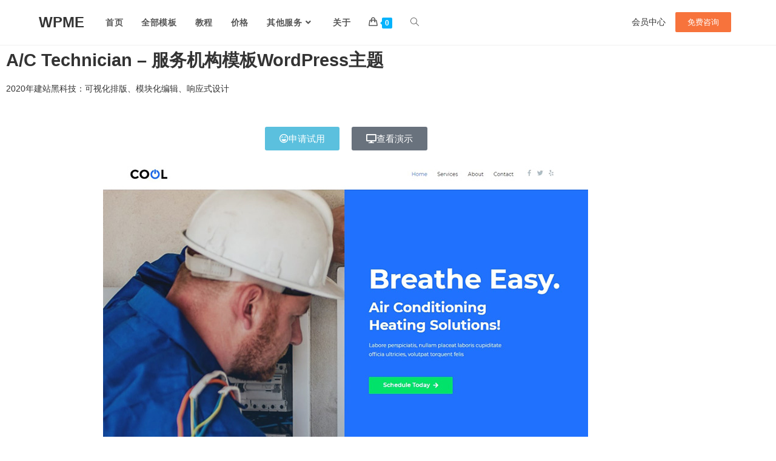

--- FILE ---
content_type: text/html; charset=UTF-8
request_url: https://www.wpme.cn/theme/ac_technician
body_size: 33081
content:
<!DOCTYPE html>
<html class="html" dir="ltr" lang="zh-Hans" prefix="og: https://ogp.me/ns#">
<head><meta charset="UTF-8"><script>if(navigator.userAgent.match(/MSIE|Internet Explorer/i)||navigator.userAgent.match(/Trident\/7\..*?rv:11/i)){var href=document.location.href;if(!href.match(/[?&]nowprocket/)){if(href.indexOf("?")==-1){if(href.indexOf("#")==-1){document.location.href=href+"?nowprocket=1"}else{document.location.href=href.replace("#","?nowprocket=1#")}}else{if(href.indexOf("#")==-1){document.location.href=href+"&nowprocket=1"}else{document.location.href=href.replace("#","&nowprocket=1#")}}}}</script><script>class RocketLazyLoadScripts{constructor(){this.triggerEvents=["keydown","mousedown","mousemove","touchmove","touchstart","touchend","wheel"],this.userEventHandler=this._triggerListener.bind(this),this.touchStartHandler=this._onTouchStart.bind(this),this.touchMoveHandler=this._onTouchMove.bind(this),this.touchEndHandler=this._onTouchEnd.bind(this),this.clickHandler=this._onClick.bind(this),this.interceptedClicks=[],window.addEventListener("pageshow",(e=>{this.persisted=e.persisted})),window.addEventListener("DOMContentLoaded",(()=>{this._preconnect3rdParties()})),this.delayedScripts={normal:[],async:[],defer:[]},this.allJQueries=[]}_addUserInteractionListener(e){document.hidden?e._triggerListener():(this.triggerEvents.forEach((t=>window.addEventListener(t,e.userEventHandler,{passive:!0}))),window.addEventListener("touchstart",e.touchStartHandler,{passive:!0}),window.addEventListener("mousedown",e.touchStartHandler),document.addEventListener("visibilitychange",e.userEventHandler))}_removeUserInteractionListener(){this.triggerEvents.forEach((e=>window.removeEventListener(e,this.userEventHandler,{passive:!0}))),document.removeEventListener("visibilitychange",this.userEventHandler)}_onTouchStart(e){"HTML"!==e.target.tagName&&(window.addEventListener("touchend",this.touchEndHandler),window.addEventListener("mouseup",this.touchEndHandler),window.addEventListener("touchmove",this.touchMoveHandler,{passive:!0}),window.addEventListener("mousemove",this.touchMoveHandler),e.target.addEventListener("click",this.clickHandler),this._renameDOMAttribute(e.target,"onclick","rocket-onclick"))}_onTouchMove(e){window.removeEventListener("touchend",this.touchEndHandler),window.removeEventListener("mouseup",this.touchEndHandler),window.removeEventListener("touchmove",this.touchMoveHandler,{passive:!0}),window.removeEventListener("mousemove",this.touchMoveHandler),e.target.removeEventListener("click",this.clickHandler),this._renameDOMAttribute(e.target,"rocket-onclick","onclick")}_onTouchEnd(e){window.removeEventListener("touchend",this.touchEndHandler),window.removeEventListener("mouseup",this.touchEndHandler),window.removeEventListener("touchmove",this.touchMoveHandler,{passive:!0}),window.removeEventListener("mousemove",this.touchMoveHandler)}_onClick(e){e.target.removeEventListener("click",this.clickHandler),this._renameDOMAttribute(e.target,"rocket-onclick","onclick"),this.interceptedClicks.push(e),e.preventDefault(),e.stopPropagation(),e.stopImmediatePropagation()}_replayClicks(){window.removeEventListener("touchstart",this.touchStartHandler,{passive:!0}),window.removeEventListener("mousedown",this.touchStartHandler),this.interceptedClicks.forEach((e=>{e.target.dispatchEvent(new MouseEvent("click",{view:e.view,bubbles:!0,cancelable:!0}))}))}_renameDOMAttribute(e,t,n){e.hasAttribute&&e.hasAttribute(t)&&(event.target.setAttribute(n,event.target.getAttribute(t)),event.target.removeAttribute(t))}_triggerListener(){this._removeUserInteractionListener(this),"loading"===document.readyState?document.addEventListener("DOMContentLoaded",this._loadEverythingNow.bind(this)):this._loadEverythingNow()}_preconnect3rdParties(){let e=[];document.querySelectorAll("script[type=rocketlazyloadscript]").forEach((t=>{if(t.hasAttribute("src")){const n=new URL(t.src).origin;n!==location.origin&&e.push({src:n,crossOrigin:t.crossOrigin||"module"===t.getAttribute("data-rocket-type")})}})),e=[...new Map(e.map((e=>[JSON.stringify(e),e]))).values()],this._batchInjectResourceHints(e,"preconnect")}async _loadEverythingNow(){this.lastBreath=Date.now(),this._delayEventListeners(),this._delayJQueryReady(this),this._handleDocumentWrite(),this._registerAllDelayedScripts(),this._preloadAllScripts(),await this._loadScriptsFromList(this.delayedScripts.normal),await this._loadScriptsFromList(this.delayedScripts.defer),await this._loadScriptsFromList(this.delayedScripts.async);try{await this._triggerDOMContentLoaded(),await this._triggerWindowLoad()}catch(e){}window.dispatchEvent(new Event("rocket-allScriptsLoaded")),this._replayClicks()}_registerAllDelayedScripts(){document.querySelectorAll("script[type=rocketlazyloadscript]").forEach((e=>{e.hasAttribute("src")?e.hasAttribute("async")&&!1!==e.async?this.delayedScripts.async.push(e):e.hasAttribute("defer")&&!1!==e.defer||"module"===e.getAttribute("data-rocket-type")?this.delayedScripts.defer.push(e):this.delayedScripts.normal.push(e):this.delayedScripts.normal.push(e)}))}async _transformScript(e){return await this._littleBreath(),new Promise((t=>{const n=document.createElement("script");[...e.attributes].forEach((e=>{let t=e.nodeName;"type"!==t&&("data-rocket-type"===t&&(t="type"),n.setAttribute(t,e.nodeValue))})),e.hasAttribute("src")?(n.addEventListener("load",t),n.addEventListener("error",t)):(n.text=e.text,t());try{e.parentNode.replaceChild(n,e)}catch(e){t()}}))}async _loadScriptsFromList(e){const t=e.shift();return t?(await this._transformScript(t),this._loadScriptsFromList(e)):Promise.resolve()}_preloadAllScripts(){this._batchInjectResourceHints([...this.delayedScripts.normal,...this.delayedScripts.defer,...this.delayedScripts.async],"preload")}_batchInjectResourceHints(e,t){var n=document.createDocumentFragment();e.forEach((e=>{if(e.src){const i=document.createElement("link");i.href=e.src,i.rel=t,"preconnect"!==t&&(i.as="script"),e.getAttribute&&"module"===e.getAttribute("data-rocket-type")&&(i.crossOrigin=!0),e.crossOrigin&&(i.crossOrigin=e.crossOrigin),n.appendChild(i)}})),document.head.appendChild(n)}_delayEventListeners(){let e={};function t(t,n){!function(t){function n(n){return e[t].eventsToRewrite.indexOf(n)>=0?"rocket-"+n:n}e[t]||(e[t]={originalFunctions:{add:t.addEventListener,remove:t.removeEventListener},eventsToRewrite:[]},t.addEventListener=function(){arguments[0]=n(arguments[0]),e[t].originalFunctions.add.apply(t,arguments)},t.removeEventListener=function(){arguments[0]=n(arguments[0]),e[t].originalFunctions.remove.apply(t,arguments)})}(t),e[t].eventsToRewrite.push(n)}function n(e,t){let n=e[t];Object.defineProperty(e,t,{get:()=>n||function(){},set(i){e["rocket"+t]=n=i}})}t(document,"DOMContentLoaded"),t(window,"DOMContentLoaded"),t(window,"load"),t(window,"pageshow"),t(document,"readystatechange"),n(document,"onreadystatechange"),n(window,"onload"),n(window,"onpageshow")}_delayJQueryReady(e){let t=window.jQuery;Object.defineProperty(window,"jQuery",{get:()=>t,set(n){if(n&&n.fn&&!e.allJQueries.includes(n)){n.fn.ready=n.fn.init.prototype.ready=function(t){e.domReadyFired?t.bind(document)(n):document.addEventListener("rocket-DOMContentLoaded",(()=>t.bind(document)(n)))};const t=n.fn.on;n.fn.on=n.fn.init.prototype.on=function(){if(this[0]===window){function e(e){return e.split(" ").map((e=>"load"===e||0===e.indexOf("load.")?"rocket-jquery-load":e)).join(" ")}"string"==typeof arguments[0]||arguments[0]instanceof String?arguments[0]=e(arguments[0]):"object"==typeof arguments[0]&&Object.keys(arguments[0]).forEach((t=>{delete Object.assign(arguments[0],{[e(t)]:arguments[0][t]})[t]}))}return t.apply(this,arguments),this},e.allJQueries.push(n)}t=n}})}async _triggerDOMContentLoaded(){this.domReadyFired=!0,await this._littleBreath(),document.dispatchEvent(new Event("rocket-DOMContentLoaded")),await this._littleBreath(),window.dispatchEvent(new Event("rocket-DOMContentLoaded")),await this._littleBreath(),document.dispatchEvent(new Event("rocket-readystatechange")),await this._littleBreath(),document.rocketonreadystatechange&&document.rocketonreadystatechange()}async _triggerWindowLoad(){await this._littleBreath(),window.dispatchEvent(new Event("rocket-load")),await this._littleBreath(),window.rocketonload&&window.rocketonload(),await this._littleBreath(),this.allJQueries.forEach((e=>e(window).trigger("rocket-jquery-load"))),await this._littleBreath();const e=new Event("rocket-pageshow");e.persisted=this.persisted,window.dispatchEvent(e),await this._littleBreath(),window.rocketonpageshow&&window.rocketonpageshow({persisted:this.persisted})}_handleDocumentWrite(){const e=new Map;document.write=document.writeln=function(t){const n=document.currentScript,i=document.createRange(),r=n.parentElement;let o=e.get(n);void 0===o&&(o=n.nextSibling,e.set(n,o));const s=document.createDocumentFragment();i.setStart(s,0),s.appendChild(i.createContextualFragment(t)),r.insertBefore(s,o)}}async _littleBreath(){Date.now()-this.lastBreath>45&&(await this._requestAnimFrame(),this.lastBreath=Date.now())}async _requestAnimFrame(){return document.hidden?new Promise((e=>setTimeout(e))):new Promise((e=>requestAnimationFrame(e)))}static run(){const e=new RocketLazyLoadScripts;e._addUserInteractionListener(e)}}RocketLazyLoadScripts.run();</script>
	
	<link rel="profile" href="https://gmpg.org/xfn/11">

	<title>A/C Technician – 服务机构模板WordPress主题 | WPME</title><link rel="stylesheet" href="https://www.wpme.cn/wp-content/cache/min/1/11bcfa69b97841ffd8b8c7162d87917d.css" media="all" data-minify="1" />

		<!-- All in One SEO 4.9.2 - aioseo.com -->
	<meta name="robots" content="max-image-preview:large" />
	<link rel="canonical" href="https://www.wpme.cn/theme/ac_technician" />
	<meta name="generator" content="All in One SEO (AIOSEO) 4.9.2" />
		<meta property="og:locale" content="zh_CN" />
		<meta property="og:site_name" content="WPME | Wordpress响应式外贸企业仿站主题模版定制开发" />
		<meta property="og:type" content="article" />
		<meta property="og:title" content="A/C Technician – 服务机构模板WordPress主题 | WPME" />
		<meta property="og:url" content="https://www.wpme.cn/theme/ac_technician" />
		<meta property="article:published_time" content="2020-02-11T09:40:34+00:00" />
		<meta property="article:modified_time" content="2020-02-25T08:33:22+00:00" />
		<meta name="twitter:card" content="summary" />
		<meta name="twitter:title" content="A/C Technician – 服务机构模板WordPress主题 | WPME" />
		<!-- All in One SEO -->

<meta name="viewport" content="width=device-width, initial-scale=1"><link rel='dns-prefetch' href='//wpme.oss-cn-shanghai.aliyuncs.com' />

<link rel="alternate" type="application/rss+xml" title="WPME &raquo; Feed" href="https://www.wpme.cn/feed" />
<link rel="alternate" type="application/rss+xml" title="WPME &raquo; 评论 Feed" href="https://www.wpme.cn/comments/feed" />
<link rel="alternate" type="application/rss+xml" title="WPME &raquo; A/C Technician &#8211; 服务机构模板WordPress主题 评论 Feed" href="https://www.wpme.cn/theme/ac_technician/feed" />
<link rel="alternate" title="oEmbed (JSON)" type="application/json+oembed" href="https://www.wpme.cn/wp-json/oembed/1.0/embed?url=https%3A%2F%2Fwww.wpme.cn%2Ftheme%2Fac_technician" />
<link rel="alternate" title="oEmbed (XML)" type="text/xml+oembed" href="https://www.wpme.cn/wp-json/oembed/1.0/embed?url=https%3A%2F%2Fwww.wpme.cn%2Ftheme%2Fac_technician&#038;format=xml" />
<style id='wp-img-auto-sizes-contain-inline-css'>
img:is([sizes=auto i],[sizes^="auto," i]){contain-intrinsic-size:3000px 1500px}
/*# sourceURL=wp-img-auto-sizes-contain-inline-css */
</style>

<style id='wp-block-library-theme-inline-css'>
.wp-block-audio :where(figcaption){color:#555;font-size:13px;text-align:center}.is-dark-theme .wp-block-audio :where(figcaption){color:#ffffffa6}.wp-block-audio{margin:0 0 1em}.wp-block-code{border:1px solid #ccc;border-radius:4px;font-family:Menlo,Consolas,monaco,monospace;padding:.8em 1em}.wp-block-embed :where(figcaption){color:#555;font-size:13px;text-align:center}.is-dark-theme .wp-block-embed :where(figcaption){color:#ffffffa6}.wp-block-embed{margin:0 0 1em}.blocks-gallery-caption{color:#555;font-size:13px;text-align:center}.is-dark-theme .blocks-gallery-caption{color:#ffffffa6}:root :where(.wp-block-image figcaption){color:#555;font-size:13px;text-align:center}.is-dark-theme :root :where(.wp-block-image figcaption){color:#ffffffa6}.wp-block-image{margin:0 0 1em}.wp-block-pullquote{border-bottom:4px solid;border-top:4px solid;color:currentColor;margin-bottom:1.75em}.wp-block-pullquote :where(cite),.wp-block-pullquote :where(footer),.wp-block-pullquote__citation{color:currentColor;font-size:.8125em;font-style:normal;text-transform:uppercase}.wp-block-quote{border-left:.25em solid;margin:0 0 1.75em;padding-left:1em}.wp-block-quote cite,.wp-block-quote footer{color:currentColor;font-size:.8125em;font-style:normal;position:relative}.wp-block-quote:where(.has-text-align-right){border-left:none;border-right:.25em solid;padding-left:0;padding-right:1em}.wp-block-quote:where(.has-text-align-center){border:none;padding-left:0}.wp-block-quote.is-large,.wp-block-quote.is-style-large,.wp-block-quote:where(.is-style-plain){border:none}.wp-block-search .wp-block-search__label{font-weight:700}.wp-block-search__button{border:1px solid #ccc;padding:.375em .625em}:where(.wp-block-group.has-background){padding:1.25em 2.375em}.wp-block-separator.has-css-opacity{opacity:.4}.wp-block-separator{border:none;border-bottom:2px solid;margin-left:auto;margin-right:auto}.wp-block-separator.has-alpha-channel-opacity{opacity:1}.wp-block-separator:not(.is-style-wide):not(.is-style-dots){width:100px}.wp-block-separator.has-background:not(.is-style-dots){border-bottom:none;height:1px}.wp-block-separator.has-background:not(.is-style-wide):not(.is-style-dots){height:2px}.wp-block-table{margin:0 0 1em}.wp-block-table td,.wp-block-table th{word-break:normal}.wp-block-table :where(figcaption){color:#555;font-size:13px;text-align:center}.is-dark-theme .wp-block-table :where(figcaption){color:#ffffffa6}.wp-block-video :where(figcaption){color:#555;font-size:13px;text-align:center}.is-dark-theme .wp-block-video :where(figcaption){color:#ffffffa6}.wp-block-video{margin:0 0 1em}:root :where(.wp-block-template-part.has-background){margin-bottom:0;margin-top:0;padding:1.25em 2.375em}
/*# sourceURL=/wp-includes/css/dist/block-library/theme.min.css */
</style>
<style id='classic-theme-styles-inline-css'>
/*! This file is auto-generated */
.wp-block-button__link{color:#fff;background-color:#32373c;border-radius:9999px;box-shadow:none;text-decoration:none;padding:calc(.667em + 2px) calc(1.333em + 2px);font-size:1.125em}.wp-block-file__button{background:#32373c;color:#fff;text-decoration:none}
/*# sourceURL=/wp-includes/css/classic-themes.min.css */
</style>

<style id='global-styles-inline-css'>
:root{--wp--preset--aspect-ratio--square: 1;--wp--preset--aspect-ratio--4-3: 4/3;--wp--preset--aspect-ratio--3-4: 3/4;--wp--preset--aspect-ratio--3-2: 3/2;--wp--preset--aspect-ratio--2-3: 2/3;--wp--preset--aspect-ratio--16-9: 16/9;--wp--preset--aspect-ratio--9-16: 9/16;--wp--preset--color--black: #000000;--wp--preset--color--cyan-bluish-gray: #abb8c3;--wp--preset--color--white: #ffffff;--wp--preset--color--pale-pink: #f78da7;--wp--preset--color--vivid-red: #cf2e2e;--wp--preset--color--luminous-vivid-orange: #ff6900;--wp--preset--color--luminous-vivid-amber: #fcb900;--wp--preset--color--light-green-cyan: #7bdcb5;--wp--preset--color--vivid-green-cyan: #00d084;--wp--preset--color--pale-cyan-blue: #8ed1fc;--wp--preset--color--vivid-cyan-blue: #0693e3;--wp--preset--color--vivid-purple: #9b51e0;--wp--preset--gradient--vivid-cyan-blue-to-vivid-purple: linear-gradient(135deg,rgb(6,147,227) 0%,rgb(155,81,224) 100%);--wp--preset--gradient--light-green-cyan-to-vivid-green-cyan: linear-gradient(135deg,rgb(122,220,180) 0%,rgb(0,208,130) 100%);--wp--preset--gradient--luminous-vivid-amber-to-luminous-vivid-orange: linear-gradient(135deg,rgb(252,185,0) 0%,rgb(255,105,0) 100%);--wp--preset--gradient--luminous-vivid-orange-to-vivid-red: linear-gradient(135deg,rgb(255,105,0) 0%,rgb(207,46,46) 100%);--wp--preset--gradient--very-light-gray-to-cyan-bluish-gray: linear-gradient(135deg,rgb(238,238,238) 0%,rgb(169,184,195) 100%);--wp--preset--gradient--cool-to-warm-spectrum: linear-gradient(135deg,rgb(74,234,220) 0%,rgb(151,120,209) 20%,rgb(207,42,186) 40%,rgb(238,44,130) 60%,rgb(251,105,98) 80%,rgb(254,248,76) 100%);--wp--preset--gradient--blush-light-purple: linear-gradient(135deg,rgb(255,206,236) 0%,rgb(152,150,240) 100%);--wp--preset--gradient--blush-bordeaux: linear-gradient(135deg,rgb(254,205,165) 0%,rgb(254,45,45) 50%,rgb(107,0,62) 100%);--wp--preset--gradient--luminous-dusk: linear-gradient(135deg,rgb(255,203,112) 0%,rgb(199,81,192) 50%,rgb(65,88,208) 100%);--wp--preset--gradient--pale-ocean: linear-gradient(135deg,rgb(255,245,203) 0%,rgb(182,227,212) 50%,rgb(51,167,181) 100%);--wp--preset--gradient--electric-grass: linear-gradient(135deg,rgb(202,248,128) 0%,rgb(113,206,126) 100%);--wp--preset--gradient--midnight: linear-gradient(135deg,rgb(2,3,129) 0%,rgb(40,116,252) 100%);--wp--preset--font-size--small: 13px;--wp--preset--font-size--medium: 20px;--wp--preset--font-size--large: 36px;--wp--preset--font-size--x-large: 42px;--wp--preset--spacing--20: 0.44rem;--wp--preset--spacing--30: 0.67rem;--wp--preset--spacing--40: 1rem;--wp--preset--spacing--50: 1.5rem;--wp--preset--spacing--60: 2.25rem;--wp--preset--spacing--70: 3.38rem;--wp--preset--spacing--80: 5.06rem;--wp--preset--shadow--natural: 6px 6px 9px rgba(0, 0, 0, 0.2);--wp--preset--shadow--deep: 12px 12px 50px rgba(0, 0, 0, 0.4);--wp--preset--shadow--sharp: 6px 6px 0px rgba(0, 0, 0, 0.2);--wp--preset--shadow--outlined: 6px 6px 0px -3px rgb(255, 255, 255), 6px 6px rgb(0, 0, 0);--wp--preset--shadow--crisp: 6px 6px 0px rgb(0, 0, 0);}:where(.is-layout-flex){gap: 0.5em;}:where(.is-layout-grid){gap: 0.5em;}body .is-layout-flex{display: flex;}.is-layout-flex{flex-wrap: wrap;align-items: center;}.is-layout-flex > :is(*, div){margin: 0;}body .is-layout-grid{display: grid;}.is-layout-grid > :is(*, div){margin: 0;}:where(.wp-block-columns.is-layout-flex){gap: 2em;}:where(.wp-block-columns.is-layout-grid){gap: 2em;}:where(.wp-block-post-template.is-layout-flex){gap: 1.25em;}:where(.wp-block-post-template.is-layout-grid){gap: 1.25em;}.has-black-color{color: var(--wp--preset--color--black) !important;}.has-cyan-bluish-gray-color{color: var(--wp--preset--color--cyan-bluish-gray) !important;}.has-white-color{color: var(--wp--preset--color--white) !important;}.has-pale-pink-color{color: var(--wp--preset--color--pale-pink) !important;}.has-vivid-red-color{color: var(--wp--preset--color--vivid-red) !important;}.has-luminous-vivid-orange-color{color: var(--wp--preset--color--luminous-vivid-orange) !important;}.has-luminous-vivid-amber-color{color: var(--wp--preset--color--luminous-vivid-amber) !important;}.has-light-green-cyan-color{color: var(--wp--preset--color--light-green-cyan) !important;}.has-vivid-green-cyan-color{color: var(--wp--preset--color--vivid-green-cyan) !important;}.has-pale-cyan-blue-color{color: var(--wp--preset--color--pale-cyan-blue) !important;}.has-vivid-cyan-blue-color{color: var(--wp--preset--color--vivid-cyan-blue) !important;}.has-vivid-purple-color{color: var(--wp--preset--color--vivid-purple) !important;}.has-black-background-color{background-color: var(--wp--preset--color--black) !important;}.has-cyan-bluish-gray-background-color{background-color: var(--wp--preset--color--cyan-bluish-gray) !important;}.has-white-background-color{background-color: var(--wp--preset--color--white) !important;}.has-pale-pink-background-color{background-color: var(--wp--preset--color--pale-pink) !important;}.has-vivid-red-background-color{background-color: var(--wp--preset--color--vivid-red) !important;}.has-luminous-vivid-orange-background-color{background-color: var(--wp--preset--color--luminous-vivid-orange) !important;}.has-luminous-vivid-amber-background-color{background-color: var(--wp--preset--color--luminous-vivid-amber) !important;}.has-light-green-cyan-background-color{background-color: var(--wp--preset--color--light-green-cyan) !important;}.has-vivid-green-cyan-background-color{background-color: var(--wp--preset--color--vivid-green-cyan) !important;}.has-pale-cyan-blue-background-color{background-color: var(--wp--preset--color--pale-cyan-blue) !important;}.has-vivid-cyan-blue-background-color{background-color: var(--wp--preset--color--vivid-cyan-blue) !important;}.has-vivid-purple-background-color{background-color: var(--wp--preset--color--vivid-purple) !important;}.has-black-border-color{border-color: var(--wp--preset--color--black) !important;}.has-cyan-bluish-gray-border-color{border-color: var(--wp--preset--color--cyan-bluish-gray) !important;}.has-white-border-color{border-color: var(--wp--preset--color--white) !important;}.has-pale-pink-border-color{border-color: var(--wp--preset--color--pale-pink) !important;}.has-vivid-red-border-color{border-color: var(--wp--preset--color--vivid-red) !important;}.has-luminous-vivid-orange-border-color{border-color: var(--wp--preset--color--luminous-vivid-orange) !important;}.has-luminous-vivid-amber-border-color{border-color: var(--wp--preset--color--luminous-vivid-amber) !important;}.has-light-green-cyan-border-color{border-color: var(--wp--preset--color--light-green-cyan) !important;}.has-vivid-green-cyan-border-color{border-color: var(--wp--preset--color--vivid-green-cyan) !important;}.has-pale-cyan-blue-border-color{border-color: var(--wp--preset--color--pale-cyan-blue) !important;}.has-vivid-cyan-blue-border-color{border-color: var(--wp--preset--color--vivid-cyan-blue) !important;}.has-vivid-purple-border-color{border-color: var(--wp--preset--color--vivid-purple) !important;}.has-vivid-cyan-blue-to-vivid-purple-gradient-background{background: var(--wp--preset--gradient--vivid-cyan-blue-to-vivid-purple) !important;}.has-light-green-cyan-to-vivid-green-cyan-gradient-background{background: var(--wp--preset--gradient--light-green-cyan-to-vivid-green-cyan) !important;}.has-luminous-vivid-amber-to-luminous-vivid-orange-gradient-background{background: var(--wp--preset--gradient--luminous-vivid-amber-to-luminous-vivid-orange) !important;}.has-luminous-vivid-orange-to-vivid-red-gradient-background{background: var(--wp--preset--gradient--luminous-vivid-orange-to-vivid-red) !important;}.has-very-light-gray-to-cyan-bluish-gray-gradient-background{background: var(--wp--preset--gradient--very-light-gray-to-cyan-bluish-gray) !important;}.has-cool-to-warm-spectrum-gradient-background{background: var(--wp--preset--gradient--cool-to-warm-spectrum) !important;}.has-blush-light-purple-gradient-background{background: var(--wp--preset--gradient--blush-light-purple) !important;}.has-blush-bordeaux-gradient-background{background: var(--wp--preset--gradient--blush-bordeaux) !important;}.has-luminous-dusk-gradient-background{background: var(--wp--preset--gradient--luminous-dusk) !important;}.has-pale-ocean-gradient-background{background: var(--wp--preset--gradient--pale-ocean) !important;}.has-electric-grass-gradient-background{background: var(--wp--preset--gradient--electric-grass) !important;}.has-midnight-gradient-background{background: var(--wp--preset--gradient--midnight) !important;}.has-small-font-size{font-size: var(--wp--preset--font-size--small) !important;}.has-medium-font-size{font-size: var(--wp--preset--font-size--medium) !important;}.has-large-font-size{font-size: var(--wp--preset--font-size--large) !important;}.has-x-large-font-size{font-size: var(--wp--preset--font-size--x-large) !important;}
:where(.wp-block-post-template.is-layout-flex){gap: 1.25em;}:where(.wp-block-post-template.is-layout-grid){gap: 1.25em;}
:where(.wp-block-term-template.is-layout-flex){gap: 1.25em;}:where(.wp-block-term-template.is-layout-grid){gap: 1.25em;}
:where(.wp-block-columns.is-layout-flex){gap: 2em;}:where(.wp-block-columns.is-layout-grid){gap: 2em;}
:root :where(.wp-block-pullquote){font-size: 1.5em;line-height: 1.6;}
/*# sourceURL=global-styles-inline-css */
</style>


<style id='woocommerce-inline-inline-css'>
.woocommerce form .form-row .required { visibility: visible; }
/*# sourceURL=woocommerce-inline-inline-css */
</style>










































<script type="rocketlazyloadscript" src="https://www.wpme.cn/wp-includes/js/jquery/jquery.min.js?ver=3.7.1" id="jquery-core-js" defer></script>
<script type="rocketlazyloadscript" src="https://www.wpme.cn/wp-includes/js/jquery/jquery-migrate.min.js?ver=3.4.1" id="jquery-migrate-js" defer></script>
<script type="rocketlazyloadscript" src="https://www.wpme.cn/wp-content/plugins/woocommerce/assets/js/jquery-blockui/jquery.blockUI.min.js?ver=2.7.0-wc.10.4.3" id="wc-jquery-blockui-js" defer data-wp-strategy="defer"></script>
<script id="wc-add-to-cart-js-extra">
var wc_add_to_cart_params = {"ajax_url":"/wp-admin/admin-ajax.php","wc_ajax_url":"/?wc-ajax=%%endpoint%%","i18n_view_cart":"\u67e5\u770b\u8d2d\u7269\u8f66","cart_url":"https://www.wpme.cn/cart","is_cart":"","cart_redirect_after_add":"no"};
//# sourceURL=wc-add-to-cart-js-extra
</script>
<script type="rocketlazyloadscript" src="https://www.wpme.cn/wp-content/plugins/woocommerce/assets/js/frontend/add-to-cart.min.js?ver=10.4.3" id="wc-add-to-cart-js" defer data-wp-strategy="defer"></script>
<script type="rocketlazyloadscript" src="https://www.wpme.cn/wp-content/plugins/woocommerce/assets/js/zoom/jquery.zoom.min.js?ver=1.7.21-wc.10.4.3" id="wc-zoom-js" defer data-wp-strategy="defer"></script>
<script type="rocketlazyloadscript" src="https://www.wpme.cn/wp-content/plugins/woocommerce/assets/js/flexslider/jquery.flexslider.min.js?ver=2.7.2-wc.10.4.3" id="wc-flexslider-js" defer data-wp-strategy="defer"></script>
<script type="rocketlazyloadscript" src="https://www.wpme.cn/wp-content/plugins/woocommerce/assets/js/photoswipe/photoswipe.min.js?ver=4.1.1-wc.10.4.3" id="wc-photoswipe-js" defer data-wp-strategy="defer"></script>
<script type="rocketlazyloadscript" src="https://www.wpme.cn/wp-content/plugins/woocommerce/assets/js/photoswipe/photoswipe-ui-default.min.js?ver=4.1.1-wc.10.4.3" id="wc-photoswipe-ui-default-js" defer data-wp-strategy="defer"></script>
<script id="wc-single-product-js-extra">
var wc_single_product_params = {"i18n_required_rating_text":"\u8bf7\u9009\u62e9\u8bc4\u7ea7","i18n_rating_options":["1 \u661f\uff08\u5171 5 \u661f\uff09","2 \u661f\uff08\u5171 5 \u661f\uff09","3 \u661f\uff08\u5171 5 \u661f\uff09","4 \u661f\uff08\u5171 5 \u661f\uff09","5 \u661f\uff08\u5171 5 \u661f\uff09"],"i18n_product_gallery_trigger_text":"\u67e5\u770b\u5168\u5c4f\u56fe\u5e93","review_rating_required":"yes","flexslider":{"rtl":false,"animation":"slide","smoothHeight":true,"directionNav":false,"controlNav":"thumbnails","slideshow":false,"animationSpeed":500,"animationLoop":false,"allowOneSlide":false},"zoom_enabled":"1","zoom_options":[],"photoswipe_enabled":"1","photoswipe_options":{"shareEl":false,"closeOnScroll":false,"history":false,"hideAnimationDuration":0,"showAnimationDuration":0},"flexslider_enabled":"1"};
//# sourceURL=wc-single-product-js-extra
</script>
<script type="rocketlazyloadscript" src="https://www.wpme.cn/wp-content/plugins/woocommerce/assets/js/frontend/single-product.min.js?ver=10.4.3" id="wc-single-product-js" defer data-wp-strategy="defer"></script>
<script type="rocketlazyloadscript" src="https://www.wpme.cn/wp-content/plugins/woocommerce/assets/js/js-cookie/js.cookie.min.js?ver=2.1.4-wc.10.4.3" id="wc-js-cookie-js" defer data-wp-strategy="defer"></script>
<script id="woocommerce-js-extra">
var woocommerce_params = {"ajax_url":"/wp-admin/admin-ajax.php","wc_ajax_url":"/?wc-ajax=%%endpoint%%","i18n_password_show":"\u663e\u793a\u5bc6\u7801","i18n_password_hide":"\u9690\u85cf\u5bc6\u7801"};
//# sourceURL=woocommerce-js-extra
</script>
<script type="rocketlazyloadscript" src="https://www.wpme.cn/wp-content/plugins/woocommerce/assets/js/frontend/woocommerce.min.js?ver=10.4.3" id="woocommerce-js" defer data-wp-strategy="defer"></script>
<script id="wc-cart-fragments-js-extra">
var wc_cart_fragments_params = {"ajax_url":"/wp-admin/admin-ajax.php","wc_ajax_url":"/?wc-ajax=%%endpoint%%","cart_hash_key":"wc_cart_hash_3fb902440c94ad25e2e31a3013d8d185","fragment_name":"wc_fragments_3fb902440c94ad25e2e31a3013d8d185","request_timeout":"5000"};
//# sourceURL=wc-cart-fragments-js-extra
</script>
<script type="rocketlazyloadscript" src="https://www.wpme.cn/wp-content/plugins/woocommerce/assets/js/frontend/cart-fragments.min.js?ver=10.4.3" id="wc-cart-fragments-js" defer data-wp-strategy="defer"></script>
<link rel="https://api.w.org/" href="https://www.wpme.cn/wp-json/" /><link rel="alternate" title="JSON" type="application/json" href="https://www.wpme.cn/wp-json/wp/v2/product/1020" /><link rel="EditURI" type="application/rsd+xml" title="RSD" href="https://www.wpme.cn/xmlrpc.php?rsd" />
<meta name="generator" content="WordPress 6.9" />
<meta name="generator" content="WooCommerce 10.4.3" />
<link rel='shortlink' href='https://www.wpme.cn/?p=1020' />
<style>.woocommerce-product-gallery{ opacity: 1 !important; }</style>	<noscript><style>.woocommerce-product-gallery{ opacity: 1 !important; }</style></noscript>
	<meta name="generator" content="Elementor 3.34.0; features: additional_custom_breakpoints; settings: css_print_method-external, google_font-enabled, font_display-auto">
			<style>
				.e-con.e-parent:nth-of-type(n+4):not(.e-lazyloaded):not(.e-no-lazyload),
				.e-con.e-parent:nth-of-type(n+4):not(.e-lazyloaded):not(.e-no-lazyload) * {
					background-image: none !important;
				}
				@media screen and (max-height: 1024px) {
					.e-con.e-parent:nth-of-type(n+3):not(.e-lazyloaded):not(.e-no-lazyload),
					.e-con.e-parent:nth-of-type(n+3):not(.e-lazyloaded):not(.e-no-lazyload) * {
						background-image: none !important;
					}
				}
				@media screen and (max-height: 640px) {
					.e-con.e-parent:nth-of-type(n+2):not(.e-lazyloaded):not(.e-no-lazyload),
					.e-con.e-parent:nth-of-type(n+2):not(.e-lazyloaded):not(.e-no-lazyload) * {
						background-image: none !important;
					}
				}
			</style>
			<!-- OceanWP CSS -->
<style type="text/css">
/* Colors */.woocommerce-MyAccount-navigation ul li a:before,.woocommerce-checkout .woocommerce-info a,.woocommerce-checkout #payment ul.payment_methods .wc_payment_method>input[type=radio]:first-child:checked+label:before,.woocommerce-checkout #payment .payment_method_paypal .about_paypal,.woocommerce ul.products li.product li.category a:hover,.woocommerce ul.products li.product .button:hover,.woocommerce ul.products li.product .product-inner .added_to_cart:hover,.product_meta .posted_in a:hover,.product_meta .tagged_as a:hover,.woocommerce div.product .woocommerce-tabs ul.tabs li a:hover,.woocommerce div.product .woocommerce-tabs ul.tabs li.active a,.woocommerce .oceanwp-grid-list a.active,.woocommerce .oceanwp-grid-list a:hover,.woocommerce .oceanwp-off-canvas-filter:hover,.widget_shopping_cart ul.cart_list li .owp-grid-wrap .owp-grid a.remove:hover,.widget_product_categories li a:hover ~ .count,.widget_layered_nav li a:hover ~ .count,.woocommerce ul.products li.product:not(.product-category) .woo-entry-buttons li a:hover,a:hover,a.light:hover,.theme-heading .text::before,.theme-heading .text::after,#top-bar-content >a:hover,#top-bar-social li.oceanwp-email a:hover,#site-navigation-wrap .dropdown-menu >li >a:hover,#site-header.medium-header #medium-searchform button:hover,.oceanwp-mobile-menu-icon a:hover,.blog-entry.post .blog-entry-header .entry-title a:hover,.blog-entry.post .blog-entry-readmore a:hover,.blog-entry.thumbnail-entry .blog-entry-category a,ul.meta li a:hover,.dropcap,.single nav.post-navigation .nav-links .title,body .related-post-title a:hover,body #wp-calendar caption,body .contact-info-widget.default i,body .contact-info-widget.big-icons i,body .custom-links-widget .oceanwp-custom-links li a:hover,body .custom-links-widget .oceanwp-custom-links li a:hover:before,body .posts-thumbnails-widget li a:hover,body .social-widget li.oceanwp-email a:hover,.comment-author .comment-meta .comment-reply-link,#respond #cancel-comment-reply-link:hover,#footer-widgets .footer-box a:hover,#footer-bottom a:hover,#footer-bottom #footer-bottom-menu a:hover,.sidr a:hover,.sidr-class-dropdown-toggle:hover,.sidr-class-menu-item-has-children.active >a,.sidr-class-menu-item-has-children.active >a >.sidr-class-dropdown-toggle,input[type=checkbox]:checked:before{color:#04b3fc}.woocommerce .oceanwp-grid-list a.active .owp-icon use,.woocommerce .oceanwp-grid-list a:hover .owp-icon use,.single nav.post-navigation .nav-links .title .owp-icon use,.blog-entry.post .blog-entry-readmore a:hover .owp-icon use,body .contact-info-widget.default .owp-icon use,body .contact-info-widget.big-icons .owp-icon use{stroke:#04b3fc}.woocommerce div.product div.images .open-image,.wcmenucart-details.count,.woocommerce-message a,.woocommerce-error a,.woocommerce-info a,.woocommerce .widget_price_filter .ui-slider .ui-slider-handle,.woocommerce .widget_price_filter .ui-slider .ui-slider-range,.owp-product-nav li a.owp-nav-link:hover,.woocommerce div.product.owp-tabs-layout-vertical .woocommerce-tabs ul.tabs li a:after,.woocommerce .widget_product_categories li.current-cat >a ~ .count,.woocommerce .widget_product_categories li.current-cat >a:before,.woocommerce .widget_layered_nav li.chosen a ~ .count,.woocommerce .widget_layered_nav li.chosen a:before,#owp-checkout-timeline .active .timeline-wrapper,.bag-style:hover .wcmenucart-cart-icon .wcmenucart-count,.show-cart .wcmenucart-cart-icon .wcmenucart-count,.woocommerce ul.products li.product:not(.product-category) .image-wrap .button,input[type="button"],input[type="reset"],input[type="submit"],button[type="submit"],.button,#site-navigation-wrap .dropdown-menu >li.btn >a >span,.thumbnail:hover i,.thumbnail:hover .link-post-svg-icon,.post-quote-content,.omw-modal .omw-close-modal,body .contact-info-widget.big-icons li:hover i,body .contact-info-widget.big-icons li:hover .owp-icon,body div.wpforms-container-full .wpforms-form input[type=submit],body div.wpforms-container-full .wpforms-form button[type=submit],body div.wpforms-container-full .wpforms-form .wpforms-page-button{background-color:#04b3fc}.current-shop-items-dropdown{border-top-color:#04b3fc}.woocommerce div.product .woocommerce-tabs ul.tabs li.active a{border-bottom-color:#04b3fc}.wcmenucart-details.count:before{border-color:#04b3fc}.woocommerce ul.products li.product .button:hover{border-color:#04b3fc}.woocommerce ul.products li.product .product-inner .added_to_cart:hover{border-color:#04b3fc}.woocommerce div.product .woocommerce-tabs ul.tabs li.active a{border-color:#04b3fc}.woocommerce .oceanwp-grid-list a.active{border-color:#04b3fc}.woocommerce .oceanwp-grid-list a:hover{border-color:#04b3fc}.woocommerce .oceanwp-off-canvas-filter:hover{border-color:#04b3fc}.owp-product-nav li a.owp-nav-link:hover{border-color:#04b3fc}.widget_shopping_cart_content .buttons .button:first-child:hover{border-color:#04b3fc}.widget_shopping_cart ul.cart_list li .owp-grid-wrap .owp-grid a.remove:hover{border-color:#04b3fc}.widget_product_categories li a:hover ~ .count{border-color:#04b3fc}.woocommerce .widget_product_categories li.current-cat >a ~ .count{border-color:#04b3fc}.woocommerce .widget_product_categories li.current-cat >a:before{border-color:#04b3fc}.widget_layered_nav li a:hover ~ .count{border-color:#04b3fc}.woocommerce .widget_layered_nav li.chosen a ~ .count{border-color:#04b3fc}.woocommerce .widget_layered_nav li.chosen a:before{border-color:#04b3fc}#owp-checkout-timeline.arrow .active .timeline-wrapper:before{border-top-color:#04b3fc;border-bottom-color:#04b3fc}#owp-checkout-timeline.arrow .active .timeline-wrapper:after{border-left-color:#04b3fc;border-right-color:#04b3fc}.bag-style:hover .wcmenucart-cart-icon .wcmenucart-count{border-color:#04b3fc}.bag-style:hover .wcmenucart-cart-icon .wcmenucart-count:after{border-color:#04b3fc}.show-cart .wcmenucart-cart-icon .wcmenucart-count{border-color:#04b3fc}.show-cart .wcmenucart-cart-icon .wcmenucart-count:after{border-color:#04b3fc}.woocommerce ul.products li.product:not(.product-category) .woo-product-gallery .active a{border-color:#04b3fc}.woocommerce ul.products li.product:not(.product-category) .woo-product-gallery a:hover{border-color:#04b3fc}.widget-title{border-color:#04b3fc}blockquote{border-color:#04b3fc}.wp-block-quote{border-color:#04b3fc}#searchform-dropdown{border-color:#04b3fc}.dropdown-menu .sub-menu{border-color:#04b3fc}.blog-entry.large-entry .blog-entry-readmore a:hover{border-color:#04b3fc}.oceanwp-newsletter-form-wrap input[type="email"]:focus{border-color:#04b3fc}.social-widget li.oceanwp-email a:hover{border-color:#04b3fc}#respond #cancel-comment-reply-link:hover{border-color:#04b3fc}body .contact-info-widget.big-icons li:hover i{border-color:#04b3fc}body .contact-info-widget.big-icons li:hover .owp-icon{border-color:#04b3fc}#footer-widgets .oceanwp-newsletter-form-wrap input[type="email"]:focus{border-color:#04b3fc}.woocommerce div.product div.images .open-image:hover,.woocommerce-error a:hover,.woocommerce-info a:hover,.woocommerce-message a:hover,.woocommerce-message a:focus,.woocommerce .button:focus,.woocommerce ul.products li.product:not(.product-category) .image-wrap .button:hover,input[type="button"]:hover,input[type="reset"]:hover,input[type="submit"]:hover,button[type="submit"]:hover,input[type="button"]:focus,input[type="reset"]:focus,input[type="submit"]:focus,button[type="submit"]:focus,.button:hover,.button:focus,#site-navigation-wrap .dropdown-menu >li.btn >a:hover >span,.post-quote-author,.omw-modal .omw-close-modal:hover,body div.wpforms-container-full .wpforms-form input[type=submit]:hover,body div.wpforms-container-full .wpforms-form button[type=submit]:hover,body div.wpforms-container-full .wpforms-form .wpforms-page-button:hover{background-color:#009ffb}a:hover{color:#04b3fc}a:hover .owp-icon use{stroke:#04b3fc}body .theme-button,body input[type="submit"],body button[type="submit"],body button,body .button,body div.wpforms-container-full .wpforms-form input[type=submit],body div.wpforms-container-full .wpforms-form button[type=submit],body div.wpforms-container-full .wpforms-form .wpforms-page-button{background-color:#04b3fc}body .theme-button:hover,body input[type="submit"]:hover,body button[type="submit"]:hover,body button:hover,body .button:hover,body div.wpforms-container-full .wpforms-form input[type=submit]:hover,body div.wpforms-container-full .wpforms-form input[type=submit]:active,body div.wpforms-container-full .wpforms-form button[type=submit]:hover,body div.wpforms-container-full .wpforms-form button[type=submit]:active,body div.wpforms-container-full .wpforms-form .wpforms-page-button:hover,body div.wpforms-container-full .wpforms-form .wpforms-page-button:active{background-color:#009ffb}body .theme-button,body input[type="submit"],body button[type="submit"],body button,body .button,body div.wpforms-container-full .wpforms-form input[type=submit],body div.wpforms-container-full .wpforms-form button[type=submit],body div.wpforms-container-full .wpforms-form .wpforms-page-button{border-color:#ffffff}body .theme-button:hover,body input[type="submit"]:hover,body button[type="submit"]:hover,body button:hover,body .button:hover,body div.wpforms-container-full .wpforms-form input[type=submit]:hover,body div.wpforms-container-full .wpforms-form input[type=submit]:active,body div.wpforms-container-full .wpforms-form button[type=submit]:hover,body div.wpforms-container-full .wpforms-form button[type=submit]:active,body div.wpforms-container-full .wpforms-form .wpforms-page-button:hover,body div.wpforms-container-full .wpforms-form .wpforms-page-button:active{border-color:#ffffff}.site-breadcrumbs a:hover,.background-image-page-header .site-breadcrumbs a:hover{color:#04b3fc}.site-breadcrumbs a:hover .owp-icon use,.background-image-page-header .site-breadcrumbs a:hover .owp-icon use{stroke:#04b3fc}body{color:#333333}/* OceanWP Style Settings CSS */.theme-button,input[type="submit"],button[type="submit"],button,.button,body div.wpforms-container-full .wpforms-form input[type=submit],body div.wpforms-container-full .wpforms-form button[type=submit],body div.wpforms-container-full .wpforms-form .wpforms-page-button{border-style:solid}.theme-button,input[type="submit"],button[type="submit"],button,.button,body div.wpforms-container-full .wpforms-form input[type=submit],body div.wpforms-container-full .wpforms-form button[type=submit],body div.wpforms-container-full .wpforms-form .wpforms-page-button{border-width:1px}form input[type="text"],form input[type="password"],form input[type="email"],form input[type="url"],form input[type="date"],form input[type="month"],form input[type="time"],form input[type="datetime"],form input[type="datetime-local"],form input[type="week"],form input[type="number"],form input[type="search"],form input[type="tel"],form input[type="color"],form select,form textarea,.woocommerce .woocommerce-checkout .select2-container--default .select2-selection--single{border-style:solid}body div.wpforms-container-full .wpforms-form input[type=date],body div.wpforms-container-full .wpforms-form input[type=datetime],body div.wpforms-container-full .wpforms-form input[type=datetime-local],body div.wpforms-container-full .wpforms-form input[type=email],body div.wpforms-container-full .wpforms-form input[type=month],body div.wpforms-container-full .wpforms-form input[type=number],body div.wpforms-container-full .wpforms-form input[type=password],body div.wpforms-container-full .wpforms-form input[type=range],body div.wpforms-container-full .wpforms-form input[type=search],body div.wpforms-container-full .wpforms-form input[type=tel],body div.wpforms-container-full .wpforms-form input[type=text],body div.wpforms-container-full .wpforms-form input[type=time],body div.wpforms-container-full .wpforms-form input[type=url],body div.wpforms-container-full .wpforms-form input[type=week],body div.wpforms-container-full .wpforms-form select,body div.wpforms-container-full .wpforms-form textarea{border-style:solid}form input[type="text"],form input[type="password"],form input[type="email"],form input[type="url"],form input[type="date"],form input[type="month"],form input[type="time"],form input[type="datetime"],form input[type="datetime-local"],form input[type="week"],form input[type="number"],form input[type="search"],form input[type="tel"],form input[type="color"],form select,form textarea{border-radius:3px}body div.wpforms-container-full .wpforms-form input[type=date],body div.wpforms-container-full .wpforms-form input[type=datetime],body div.wpforms-container-full .wpforms-form input[type=datetime-local],body div.wpforms-container-full .wpforms-form input[type=email],body div.wpforms-container-full .wpforms-form input[type=month],body div.wpforms-container-full .wpforms-form input[type=number],body div.wpforms-container-full .wpforms-form input[type=password],body div.wpforms-container-full .wpforms-form input[type=range],body div.wpforms-container-full .wpforms-form input[type=search],body div.wpforms-container-full .wpforms-form input[type=tel],body div.wpforms-container-full .wpforms-form input[type=text],body div.wpforms-container-full .wpforms-form input[type=time],body div.wpforms-container-full .wpforms-form input[type=url],body div.wpforms-container-full .wpforms-form input[type=week],body div.wpforms-container-full .wpforms-form select,body div.wpforms-container-full .wpforms-form textarea{border-radius:3px}/* Header */#site-header.has-header-media .overlay-header-media{background-color:rgba(0,0,0,0.5)}#site-logo a.site-logo-text:hover{color:#04b3fc}/* WooCommerce */#owp-checkout-timeline .timeline-step{color:#cccccc}#owp-checkout-timeline .timeline-step{border-color:#cccccc}/* Typography */body{font-size:14px;line-height:1.8;color:#333333}h1,h2,h3,h4,h5,h6,.theme-heading,.widget-title,.oceanwp-widget-recent-posts-title,.comment-reply-title,.entry-title,.sidebar-box .widget-title{line-height:1.4}h1{font-size:23px;line-height:1.4}h2{font-size:20px;line-height:1.4}h3{font-size:18px;line-height:1.4}h4{font-size:17px;line-height:1.4}h5{font-size:14px;line-height:1.4}h6{font-size:15px;line-height:1.4}.page-header .page-header-title,.page-header.background-image-page-header .page-header-title{font-size:32px;line-height:1.4}.page-header .page-subheading{font-size:15px;line-height:1.8}.site-breadcrumbs,.site-breadcrumbs a{font-size:13px;line-height:1.4}#site-logo a.site-logo-text{font-size:24px;line-height:1.8}#site-navigation-wrap .dropdown-menu >li >a,#site-header.full_screen-header .fs-dropdown-menu >li >a,#site-header.top-header #site-navigation-wrap .dropdown-menu >li >a,#site-header.center-header #site-navigation-wrap .dropdown-menu >li >a,#site-header.medium-header #site-navigation-wrap .dropdown-menu >li >a,.oceanwp-mobile-menu-icon a{font-size:14px;font-weight:700}.dropdown-menu ul li a.menu-link,#site-header.full_screen-header .fs-dropdown-menu ul.sub-menu li a{font-size:12px;line-height:1.2;letter-spacing:.6px}.sidr-class-dropdown-menu li a,a.sidr-class-toggle-sidr-close,#mobile-dropdown ul li a,body #mobile-fullscreen ul li a{font-size:15px;line-height:1.8}.blog-entry.post .blog-entry-header .entry-title a{font-size:24px;line-height:1.4}.ocean-single-post-header .single-post-title{font-size:34px;line-height:1.4;letter-spacing:.6px}.ocean-single-post-header ul.meta-item li,.ocean-single-post-header ul.meta-item li a{font-size:13px;line-height:1.4;letter-spacing:.6px}.ocean-single-post-header .post-author-name,.ocean-single-post-header .post-author-name a{font-size:14px;line-height:1.4;letter-spacing:.6px}.ocean-single-post-header .post-author-description{font-size:12px;line-height:1.4;letter-spacing:.6px}.single-post .entry-title{line-height:1.4;letter-spacing:.6px}.single-post ul.meta li,.single-post ul.meta li a{font-size:14px;line-height:1.4;letter-spacing:.6px}.sidebar-box .widget-title,.sidebar-box.widget_block .wp-block-heading{font-size:13px;line-height:1;letter-spacing:1px}.woocommerce-store-notice.demo_store{line-height:2;letter-spacing:1.5px}.demo_store .woocommerce-store-notice__dismiss-link{line-height:2;letter-spacing:1.5px}.woocommerce ul.products li.product li.title h2,.woocommerce ul.products li.product li.title a{font-size:14px;line-height:1.5}.woocommerce ul.products li.product li.category,.woocommerce ul.products li.product li.category a{font-size:12px;line-height:1}.woocommerce ul.products li.product .price{font-size:18px;line-height:1}.woocommerce ul.products li.product .button,.woocommerce ul.products li.product .product-inner .added_to_cart{font-size:12px;line-height:1.5;letter-spacing:1px}.woocommerce ul.products li.owp-woo-cond-notice span,.woocommerce ul.products li.owp-woo-cond-notice a{font-size:16px;line-height:1;letter-spacing:1px;font-weight:600;text-transform:capitalize}.woocommerce div.product .product_title{font-size:24px;line-height:1.4;letter-spacing:.6px}.woocommerce div.product p.price{font-size:36px;line-height:1}.woocommerce .owp-btn-normal .summary form button.button,.woocommerce .owp-btn-big .summary form button.button,.woocommerce .owp-btn-very-big .summary form button.button{font-size:12px;line-height:1.5;letter-spacing:1px;text-transform:uppercase}.woocommerce div.owp-woo-single-cond-notice span,.woocommerce div.owp-woo-single-cond-notice a{font-size:18px;line-height:2;letter-spacing:1.5px;font-weight:600;text-transform:capitalize}.ocean-preloader--active .preloader-after-content{font-size:20px;line-height:1.8;letter-spacing:.6px}
</style><noscript><style id="rocket-lazyload-nojs-css">.rll-youtube-player, [data-lazy-src]{display:none !important;}</style></noscript></head>

<body class="wp-singular product-template-default single single-product postid-1020 wp-embed-responsive wp-theme-oceanwp wp-child-theme-wpme theme-oceanwp woocommerce woocommerce-page woocommerce-no-js oceanwp-theme dropdown-mobile default-breakpoint has-sidebar content-right-sidebar page-header-disabled has-breadcrumbs has-grid-list account-original-style elementor-default elementor-template-full-width elementor-kit-1633 elementor-page-909" itemscope="itemscope" itemtype="https://schema.org/WebPage">

	
	
	<div id="outer-wrap" class="site clr">

		<a class="skip-link screen-reader-text" href="#main">Skip to content</a>

		
		<div id="wrap" class="clr">

			
			
<header id="site-header" class="minimal-header has-after-header-content left-menu clr fixed-scroll shrink-header has-sticky-mobile" data-height="54" itemscope="itemscope" itemtype="https://schema.org/WPHeader" role="banner">

	
					
			<div id="site-header-inner" class="clr container">

				
				

<div id="site-logo" class="clr" itemscope itemtype="https://schema.org/Brand" >

	
	<div id="site-logo-inner" class="clr">

						<a href="https://www.wpme.cn/" rel="home" class="site-title site-logo-text" >WPME</a>
				
	</div><!-- #site-logo-inner -->

	
	
</div><!-- #site-logo -->

			<div class="after-header-content">
				<div class="after-header-content-inner">
							<div data-elementor-type="section" data-elementor-id="587" class="elementor elementor-587" data-elementor-post-type="elementor_library">
					<section class="elementor-section elementor-top-section elementor-element elementor-element-7272b4c9 elementor-section-boxed elementor-section-height-default elementor-section-height-default" data-id="7272b4c9" data-element_type="section">
						<div class="elementor-container elementor-column-gap-default">
					<div class="elementor-column elementor-col-100 elementor-top-column elementor-element elementor-element-2e8c6f8e" data-id="2e8c6f8e" data-element_type="column">
			<div class="elementor-widget-wrap elementor-element-populated">
						<div class="elementor-element elementor-element-972766f top-right elementor-widget elementor-widget-text-editor" data-id="972766f" data-element_type="widget" data-widget_type="text-editor.default">
				<div class="elementor-widget-container">
									<a style="margin-left: 12px; margin-right: 12px;" href="http://www.wpme.cn/my-account">会员中心</a> <a class="wx elementor-button-link elementor-button elementor-size-xs" style="background: #f7733c;" href="#" rel="nofollow">免费咨询</a>								</div>
				</div>
					</div>
		</div>
					</div>
		</section>
				</div>
						</div>
			</div>
						<div id="site-navigation-wrap" class="clr">
			
			
			
			<nav id="site-navigation" class="navigation main-navigation clr" itemscope="itemscope" itemtype="https://schema.org/SiteNavigationElement" role="navigation" >

				<ul id="menu-%e5%af%bc%e8%88%aa%e6%9d%a1" class="main-menu dropdown-menu sf-menu"><li id="menu-item-8" class="menu-item menu-item-type-custom menu-item-object-custom menu-item-home menu-item-8"><a href="http://www.wpme.cn" class="menu-link"><span class="text-wrap">首页</span></a></li><li id="menu-item-885" class="menu-item menu-item-type-custom menu-item-object-custom menu-item-885"><a href="http://www.wpme.cn/demo" class="menu-link"><span class="text-wrap">全部模板</span></a></li><li id="menu-item-1414" class="menu-item menu-item-type-post_type menu-item-object-page menu-item-1414"><a href="https://www.wpme.cn/tutorial" class="menu-link"><span class="text-wrap">教程</span></a></li><li id="menu-item-1180" class="menu-item menu-item-type-post_type menu-item-object-page menu-item-1180"><a href="https://www.wpme.cn/price" class="menu-link"><span class="text-wrap">价格</span></a></li><li id="menu-item-9" class="menu-item menu-item-type-post_type menu-item-object-page menu-item-has-children dropdown menu-item-9"><a href="https://www.wpme.cn/services" class="menu-link"><span class="text-wrap">其他服务<i class="nav-arrow fa fa-angle-down" aria-hidden="true" role="img"></i></span></a>
<ul class="sub-menu">
	<li id="menu-item-17" class="menu-item menu-item-type-post_type menu-item-object-page menu-item-17"><a href="https://www.wpme.cn/services/customization" class="menu-link"><span class="text-wrap">WordPress主题定制</span></a></li>	<li id="menu-item-33" class="menu-item menu-item-type-post_type menu-item-object-page menu-item-33"><a href="https://www.wpme.cn/services/wp-plugins" class="menu-link"><span class="text-wrap">WordPress插件定制</span></a></li>	<li id="menu-item-35" class="menu-item menu-item-type-post_type menu-item-object-page menu-item-35"><a href="https://www.wpme.cn/services/psd-to-wordpress" class="menu-link"><span class="text-wrap">PSD转WordPress</span></a></li>	<li id="menu-item-34" class="menu-item menu-item-type-post_type menu-item-object-page menu-item-34"><a href="https://www.wpme.cn/services/wp-jianzhan" class="menu-link"><span class="text-wrap">WordPress模板建站</span></a></li>	<li id="menu-item-32" class="menu-item menu-item-type-post_type menu-item-object-page menu-item-32"><a href="https://www.wpme.cn/services/secondary-development" class="menu-link"><span class="text-wrap">WordPress二次开发</span></a></li>	<li id="menu-item-37" class="menu-item menu-item-type-custom menu-item-object-custom menu-item-37"><a href="http://www.wpme.cn/services" class="menu-link"><span class="text-wrap">查看所有服务</span></a></li></ul>
</li><li id="menu-item-453" class="menu-item menu-item-type-post_type menu-item-object-page menu-item-453"><a href="https://www.wpme.cn/about-us" class="menu-link"><span class="text-wrap">关于</span></a></li>
			<li class="woo-menu-icon wcmenucart-toggle-drop_down toggle-cart-widget">
				
			<a href="https://www.wpme.cn/cart" class="wcmenucart">
				<span class="wcmenucart-count"><i class=" icon-handbag" aria-hidden="true" role="img"></i><span class="wcmenucart-details count">0</span></span>
			</a>

												<div class="current-shop-items-dropdown owp-mini-cart clr">
						<div class="current-shop-items-inner clr">
							<div class="widget woocommerce widget_shopping_cart"><div class="widget_shopping_cart_content"></div></div>						</div>
					</div>
							</li>

			<li class="search-toggle-li" ><a href="https://www.wpme.cn/#" class="site-search-toggle search-dropdown-toggle"><span class="screen-reader-text">Toggle website search</span><i class=" icon-magnifier" aria-hidden="true" role="img"></i></a></li></ul>
<div id="searchform-dropdown" class="header-searchform-wrap clr" >
	
<form aria-label="Search this website" role="search" method="get" class="searchform" action="https://www.wpme.cn/">	
	<input aria-label="Insert search query" type="search" id="ocean-search-form-1" class="field" autocomplete="off" placeholder="搜索" name="s">
		</form>
</div><!-- #searchform-dropdown -->

			</nav><!-- #site-navigation -->

			
			
					</div><!-- #site-navigation-wrap -->
			
		
	
				
	
	<div class="oceanwp-mobile-menu-icon clr mobile-right">

		
		
		
			<a href="https://www.wpme.cn/cart" class="wcmenucart">
				<span class="wcmenucart-count"><i class=" icon-handbag" aria-hidden="true" role="img"></i><span class="wcmenucart-details count">0</span></span>
			</a>

			
		<a href="https://www.wpme.cn/#mobile-menu-toggle" class="mobile-menu"  aria-label="移动端菜单">
							<i class="fa fa-bars" aria-hidden="true"></i>
								<span class="oceanwp-text">菜单</span>
				<span class="oceanwp-close-text">关闭</span>
						</a>

		
		
		
	</div><!-- #oceanwp-mobile-menu-navbar -->

	

			</div><!-- #site-header-inner -->

			
<div id="mobile-dropdown" class="clr" >

	<nav class="clr" itemscope="itemscope" itemtype="https://schema.org/SiteNavigationElement">

		<ul id="menu-%e5%af%bc%e8%88%aa%e6%9d%a1-1" class="menu"><li class="menu-item menu-item-type-custom menu-item-object-custom menu-item-home menu-item-8"><a href="http://www.wpme.cn">首页</a></li>
<li class="menu-item menu-item-type-custom menu-item-object-custom menu-item-885"><a href="http://www.wpme.cn/demo">全部模板</a></li>
<li class="menu-item menu-item-type-post_type menu-item-object-page menu-item-1414"><a href="https://www.wpme.cn/tutorial">教程</a></li>
<li class="menu-item menu-item-type-post_type menu-item-object-page menu-item-1180"><a href="https://www.wpme.cn/price">价格</a></li>
<li class="menu-item menu-item-type-post_type menu-item-object-page menu-item-has-children menu-item-9"><a href="https://www.wpme.cn/services">其他服务</a>
<ul class="sub-menu">
	<li class="menu-item menu-item-type-post_type menu-item-object-page menu-item-17"><a href="https://www.wpme.cn/services/customization">WordPress主题定制</a></li>
	<li class="menu-item menu-item-type-post_type menu-item-object-page menu-item-33"><a href="https://www.wpme.cn/services/wp-plugins">WordPress插件定制</a></li>
	<li class="menu-item menu-item-type-post_type menu-item-object-page menu-item-35"><a href="https://www.wpme.cn/services/psd-to-wordpress">PSD转WordPress</a></li>
	<li class="menu-item menu-item-type-post_type menu-item-object-page menu-item-34"><a href="https://www.wpme.cn/services/wp-jianzhan">WordPress模板建站</a></li>
	<li class="menu-item menu-item-type-post_type menu-item-object-page menu-item-32"><a href="https://www.wpme.cn/services/secondary-development">WordPress二次开发</a></li>
	<li class="menu-item menu-item-type-custom menu-item-object-custom menu-item-37"><a href="http://www.wpme.cn/services">查看所有服务</a></li>
</ul>
</li>
<li class="menu-item menu-item-type-post_type menu-item-object-page menu-item-453"><a href="https://www.wpme.cn/about-us">关于</a></li>

			<li class="woo-menu-icon wcmenucart-toggle-drop_down toggle-cart-widget">
				
			<a href="https://www.wpme.cn/cart" class="wcmenucart">
				<span class="wcmenucart-count"><i class=" icon-handbag" aria-hidden="true" role="img"></i><span class="wcmenucart-details count">0</span></span>
			</a>

												<div class="current-shop-items-dropdown owp-mini-cart clr">
						<div class="current-shop-items-inner clr">
							<div class="widget woocommerce widget_shopping_cart"><div class="widget_shopping_cart_content"></div></div>						</div>
					</div>
							</li>

			<li class="search-toggle-li" ><a href="https://www.wpme.cn/#" class="site-search-toggle search-dropdown-toggle"><span class="screen-reader-text">Toggle website search</span><i class=" icon-magnifier" aria-hidden="true" role="img"></i></a></li></ul>
<div id="mobile-menu-search" class="clr">
	<form aria-label="Search this website" method="get" action="https://www.wpme.cn/" class="mobile-searchform">
		<input aria-label="Insert search query" value="" class="field" id="ocean-mobile-search-2" type="search" name="s" autocomplete="off" placeholder="搜索" />
		<button aria-label="Submit search" type="submit" class="searchform-submit">
			<i class=" icon-magnifier" aria-hidden="true" role="img"></i>		</button>
					</form>
</div><!-- .mobile-menu-search -->

	</nav>

</div>

			
			
		
		
</header><!-- #site-header -->


			
			<main id="main" class="site-main clr"  role="main">

				<div class="woocommerce-notices-wrapper"></div>		<div data-elementor-type="product" data-elementor-id="909" class="elementor elementor-909 elementor-location-single post-1020 product type-product status-publish has-post-thumbnail product_cat-b2b product_tag-51 entry has-media first instock sale downloadable virtual purchasable product-type-simple has-product-nav col span_1_of_3 owp-content-center owp-thumbs-layout-horizontal owp-btn-normal owp-tabs-layout-horizontal has-no-thumbnails product" data-elementor-post-type="elementor_library">
					<section class="elementor-section elementor-top-section elementor-element elementor-element-a667c29 elementor-section-boxed elementor-section-height-default elementor-section-height-default" data-id="a667c29" data-element_type="section">
						<div class="elementor-container elementor-column-gap-default">
					<div class="elementor-column elementor-col-100 elementor-top-column elementor-element elementor-element-deb2a63" data-id="deb2a63" data-element_type="column">
			<div class="elementor-widget-wrap elementor-element-populated">
						<div class="elementor-element elementor-element-6c5ded8d elementor-widget elementor-widget-heading" data-id="6c5ded8d" data-element_type="widget" data-widget_type="heading.default">
				<div class="elementor-widget-container">
					<h2 class="elementor-heading-title elementor-size-large">A/C Technician &#8211; 服务机构模板WordPress主题</h2>				</div>
				</div>
				<div class="elementor-element elementor-element-a9a83d8 elementor-widget elementor-widget-text-editor" data-id="a9a83d8" data-element_type="widget" data-widget_type="text-editor.default">
				<div class="elementor-widget-container">
									<p>2020年建站黑科技：可视化排版、模块化编辑、响应式设计</p>								</div>
				</div>
				<section class="elementor-section elementor-inner-section elementor-element elementor-element-ec0e632 elementor-section-boxed elementor-section-height-default elementor-section-height-default" data-id="ec0e632" data-element_type="section">
						<div class="elementor-container elementor-column-gap-default">
					<div class="elementor-column elementor-col-50 elementor-inner-column elementor-element elementor-element-bc20795" data-id="bc20795" data-element_type="column">
			<div class="elementor-widget-wrap elementor-element-populated">
						<div class="elementor-element elementor-element-2972cbb elementor-button-info elementor-align-right elementor-widget elementor-widget-button" data-id="2972cbb" data-element_type="widget" data-widget_type="button.default">
				<div class="elementor-widget-container">
									<div class="elementor-button-wrapper">
					<a class="elementor-button elementor-button-link elementor-size-sm" href="#" id="shiyong">
						<span class="elementor-button-content-wrapper">
						<span class="elementor-button-icon">
				<i aria-hidden="true" class="far fa-laugh-beam"></i>			</span>
									<span class="elementor-button-text">申请试用</span>
					</span>
					</a>
				</div>
								</div>
				</div>
					</div>
		</div>
				<div class="elementor-column elementor-col-50 elementor-inner-column elementor-element elementor-element-d28c910" data-id="d28c910" data-element_type="column">
			<div class="elementor-widget-wrap elementor-element-populated">
						<div class="elementor-element elementor-element-56921a5 elementor-align-left elementor-widget elementor-widget-button" data-id="56921a5" data-element_type="widget" data-widget_type="button.default">
				<div class="elementor-widget-container">
									<div class="elementor-button-wrapper">
					<a class="elementor-button elementor-button-link elementor-size-sm" href="http://demo.wpme.cn/ac_technician" target="_blank" rel="nofollow">
						<span class="elementor-button-content-wrapper">
						<span class="elementor-button-icon">
				<i aria-hidden="true" class="fas fa-desktop"></i>			</span>
									<span class="elementor-button-text">查看演示</span>
					</span>
					</a>
				</div>
								</div>
				</div>
					</div>
		</div>
					</div>
		</section>
				<div class="elementor-element elementor-element-f19c1a5 elementor-invisible elementor-widget elementor-widget-image" data-id="f19c1a5" data-element_type="widget" data-settings="{&quot;_animation&quot;:&quot;zoomInDown&quot;}" data-widget_type="image.default">
				<div class="elementor-widget-container">
																<a href="http://demo.wpme.cn/ac_technician" target="_blank">
							<img fetchpriority="high" width="800" height="600" src="data:image/svg+xml,%3Csvg%20xmlns='http://www.w3.org/2000/svg'%20viewBox='0%200%20800%20600'%3E%3C/svg%3E" class="attachment-full size-full wp-image-1021" alt="" data-lazy-src="https://wpme.oss-cn-shanghai.aliyuncs.com/main/2020/02/ac_technician.jpg" /><noscript><img fetchpriority="high" width="800" height="600" src="https://wpme.oss-cn-shanghai.aliyuncs.com/main/2020/02/ac_technician.jpg" class="attachment-full size-full wp-image-1021" alt="" /></noscript>								</a>
															</div>
				</div>
					</div>
		</div>
					</div>
		</section>
				<section class="elementor-section elementor-top-section elementor-element elementor-element-69d9afae elementor-section-boxed elementor-section-height-default elementor-section-height-default" data-id="69d9afae" data-element_type="section" data-settings="{&quot;background_background&quot;:&quot;classic&quot;}">
							<div class="elementor-background-overlay"></div>
							<div class="elementor-container elementor-column-gap-default">
					<div class="elementor-column elementor-col-100 elementor-top-column elementor-element elementor-element-4d966181" data-id="4d966181" data-element_type="column">
			<div class="elementor-widget-wrap elementor-element-populated">
						<div class="elementor-element elementor-element-3c706fc1 elementor-widget elementor-widget-heading" data-id="3c706fc1" data-element_type="widget" data-widget_type="heading.default">
				<div class="elementor-widget-container">
					<h2 class="elementor-heading-title elementor-size-large">建站流程</h2>				</div>
				</div>
				<div class="elementor-element elementor-element-38401b10 elementor-widget-divider--view-line elementor-widget elementor-widget-divider" data-id="38401b10" data-element_type="widget" data-widget_type="divider.default">
				<div class="elementor-widget-container">
							<div class="elementor-divider">
			<span class="elementor-divider-separator">
						</span>
		</div>
						</div>
				</div>
				<div class="elementor-element elementor-element-31c85248 elementor-widget elementor-widget-text-editor" data-id="31c85248" data-element_type="widget" data-widget_type="text-editor.default">
				<div class="elementor-widget-container">
									<p>优化建站流程，为您节省50%以上的时间</p>								</div>
				</div>
					</div>
		</div>
					</div>
		</section>
				<section class="elementor-section elementor-top-section elementor-element elementor-element-422111a3 elementor-section-boxed elementor-section-height-default elementor-section-height-default" data-id="422111a3" data-element_type="section" data-settings="{&quot;background_background&quot;:&quot;classic&quot;}">
						<div class="elementor-container elementor-column-gap-default">
					<div class="elementor-column elementor-col-33 elementor-top-column elementor-element elementor-element-7a8c1811" data-id="7a8c1811" data-element_type="column">
			<div class="elementor-widget-wrap elementor-element-populated">
						<section class="elementor-section elementor-inner-section elementor-element elementor-element-74ff8e01 elementor-section-boxed elementor-section-height-default elementor-section-height-default elementor-invisible" data-id="74ff8e01" data-element_type="section" data-settings="{&quot;animation&quot;:&quot;fadeInUp&quot;}">
						<div class="elementor-container elementor-column-gap-default">
					<div class="elementor-column elementor-col-50 elementor-inner-column elementor-element elementor-element-7e3f0e49" data-id="7e3f0e49" data-element_type="column">
			<div class="elementor-widget-wrap elementor-element-populated">
						<div class="elementor-element elementor-element-5a75f478 elementor-widget elementor-widget-text-editor" data-id="5a75f478" data-element_type="widget" data-widget_type="text-editor.default">
				<div class="elementor-widget-container">
									0<span style="color: #46b4f9;">1</span>								</div>
				</div>
					</div>
		</div>
				<div class="elementor-column elementor-col-50 elementor-inner-column elementor-element elementor-element-45d8a729" data-id="45d8a729" data-element_type="column">
			<div class="elementor-widget-wrap elementor-element-populated">
						<div class="elementor-element elementor-element-f39a1c6 elementor-widget elementor-widget-heading" data-id="f39a1c6" data-element_type="widget" data-widget_type="heading.default">
				<div class="elementor-widget-container">
					<h2 class="elementor-heading-title elementor-size-default">选择模板</h2>				</div>
				</div>
				<div class="elementor-element elementor-element-4303a0fa elementor-widget elementor-widget-text-editor" data-id="4303a0fa" data-element_type="widget" data-widget_type="text-editor.default">
				<div class="elementor-widget-container">
									<p>挑选中意的网站样板，或者发同行网站进行模仿，或者定制设计（费用相对高）</p>								</div>
				</div>
					</div>
		</div>
					</div>
		</section>
					</div>
		</div>
				<div class="elementor-column elementor-col-33 elementor-top-column elementor-element elementor-element-4fd04891" data-id="4fd04891" data-element_type="column">
			<div class="elementor-widget-wrap elementor-element-populated">
						<section class="elementor-section elementor-inner-section elementor-element elementor-element-140c57c4 elementor-section-boxed elementor-section-height-default elementor-section-height-default elementor-invisible" data-id="140c57c4" data-element_type="section" data-settings="{&quot;animation&quot;:&quot;fadeInUp&quot;,&quot;animation_delay&quot;:200}">
						<div class="elementor-container elementor-column-gap-default">
					<div class="elementor-column elementor-col-50 elementor-inner-column elementor-element elementor-element-4b600add" data-id="4b600add" data-element_type="column">
			<div class="elementor-widget-wrap elementor-element-populated">
						<div class="elementor-element elementor-element-7c61a405 elementor-widget elementor-widget-text-editor" data-id="7c61a405" data-element_type="widget" data-widget_type="text-editor.default">
				<div class="elementor-widget-container">
									0<span style="color: #46b4f9;">2</span>								</div>
				</div>
					</div>
		</div>
				<div class="elementor-column elementor-col-50 elementor-inner-column elementor-element elementor-element-4d4d342d" data-id="4d4d342d" data-element_type="column">
			<div class="elementor-widget-wrap elementor-element-populated">
						<div class="elementor-element elementor-element-4e9e7a46 elementor-widget elementor-widget-heading" data-id="4e9e7a46" data-element_type="widget" data-widget_type="heading.default">
				<div class="elementor-widget-container">
					<h2 class="elementor-heading-title elementor-size-default">在线下单</h2>				</div>
				</div>
				<div class="elementor-element elementor-element-1571ab70 elementor-widget elementor-widget-text-editor" data-id="1571ab70" data-element_type="widget" data-widget_type="text-editor.default">
				<div class="elementor-widget-container">
									<p>想一个合适的网站域名（如果您已经注册了域名，跳过此步骤）确定套餐，在线下单。</p>								</div>
				</div>
					</div>
		</div>
					</div>
		</section>
					</div>
		</div>
				<div class="elementor-column elementor-col-33 elementor-top-column elementor-element elementor-element-57a8bee2" data-id="57a8bee2" data-element_type="column">
			<div class="elementor-widget-wrap elementor-element-populated">
						<section class="elementor-section elementor-inner-section elementor-element elementor-element-727a2571 elementor-section-boxed elementor-section-height-default elementor-section-height-default elementor-invisible" data-id="727a2571" data-element_type="section" data-settings="{&quot;animation&quot;:&quot;fadeInUp&quot;,&quot;animation_delay&quot;:400}">
						<div class="elementor-container elementor-column-gap-default">
					<div class="elementor-column elementor-col-50 elementor-inner-column elementor-element elementor-element-c90baaf" data-id="c90baaf" data-element_type="column">
			<div class="elementor-widget-wrap elementor-element-populated">
						<div class="elementor-element elementor-element-500b3363 elementor-widget elementor-widget-text-editor" data-id="500b3363" data-element_type="widget" data-widget_type="text-editor.default">
				<div class="elementor-widget-container">
									0<span style="color: #46b4f9;">3</span>								</div>
				</div>
					</div>
		</div>
				<div class="elementor-column elementor-col-50 elementor-inner-column elementor-element elementor-element-449a4cbf" data-id="449a4cbf" data-element_type="column">
			<div class="elementor-widget-wrap elementor-element-populated">
						<div class="elementor-element elementor-element-103dfdf8 elementor-widget elementor-widget-heading" data-id="103dfdf8" data-element_type="widget" data-widget_type="heading.default">
				<div class="elementor-widget-container">
					<h2 class="elementor-heading-title elementor-size-default">网站上线</h2>				</div>
				</div>
				<div class="elementor-element elementor-element-3485f13e elementor-widget elementor-widget-text-editor" data-id="3485f13e" data-element_type="widget" data-widget_type="text-editor.default">
				<div class="elementor-widget-container">
									<p>客服专员与您对接网站资料，完善网站内容，网站正式上线。</p>								</div>
				</div>
					</div>
		</div>
					</div>
		</section>
					</div>
		</div>
					</div>
		</section>
				<section class="elementor-section elementor-top-section elementor-element elementor-element-2cbac47 np elementor-section-boxed elementor-section-height-default elementor-section-height-default" data-id="2cbac47" data-element_type="section">
						<div class="elementor-container elementor-column-gap-default">
					<div class="elementor-column elementor-col-33 elementor-top-column elementor-element elementor-element-e6ad787" data-id="e6ad787" data-element_type="column" data-settings="{&quot;background_background&quot;:&quot;classic&quot;}">
			<div class="elementor-widget-wrap elementor-element-populated">
						<div class="elementor-element elementor-element-5c39478 elementor-widget elementor-widget-price-table" data-id="5c39478" data-element_type="widget" data-widget_type="price-table.default">
				<div class="elementor-widget-container">
					
		<div class="elementor-price-table">
							<div class="elementor-price-table__header">
											<h3 class="elementor-price-table__heading">
						自助建站						</h3>
					
											<span class="elementor-price-table__subheading">
							网站快速上线						</span>
									</div>
			
			<div class="elementor-price-table__price">
									<div class="elementor-price-table__original-price elementor-typo-excluded">
						<span class="elementor-price-table__currency">&#165;</span>1680					</div>
								<span class="elementor-price-table__currency">&#165;</span>									<span class="elementor-price-table__integer-part">
						980					</span>
				
				
				
							</div>

							<ul class="elementor-price-table__features-list">
											<li class="elementor-repeater-item-3354e47">
							<div class="elementor-price-table__feature-inner">
								<i aria-hidden="true" class="far fa-check-circle"></i>																	<span >
										选择原始样板									</span>
																</div>
						</li>
											<li class="elementor-repeater-item-41a7354">
							<div class="elementor-price-table__feature-inner">
								<i aria-hidden="true" class="far fa-check-circle"></i>																	<span >
										网站安装服务									</span>
																</div>
						</li>
											<li class="elementor-repeater-item-282f6c6">
							<div class="elementor-price-table__feature-inner">
								<i aria-hidden="true" class="far fa-check-circle"></i>																	<span >
										自助可视化编辑									</span>
																</div>
						</li>
											<li class="elementor-repeater-item-50106fc">
							<div class="elementor-price-table__feature-inner">
								<i aria-hidden="true" class="far fa-check-circle"></i>																	<span >
										后台使用说明									</span>
																</div>
						</li>
											<li class="elementor-repeater-item-2f2920b">
							<div class="elementor-price-table__feature-inner">
								<i aria-hidden="true" class="far fa-check-circle"></i>																	<span >
										2G高速空间一年									</span>
																</div>
						</li>
											<li class="elementor-repeater-item-cd882e9">
							<div class="elementor-price-table__feature-inner">
								<i aria-hidden="true" class="far fa-check-circle"></i>																	<span >
										防攻击安全维护									</span>
																</div>
						</li>
											<li class="elementor-repeater-item-d411a1f">
							<div class="elementor-price-table__feature-inner">
								<i aria-hidden="true" class="far fa-check-circle"></i>																	<span >
										1~2个工作日安装上线									</span>
																</div>
						</li>
									</ul>
			
							<div class="elementor-price-table__footer">
											<a class="elementor-price-table__button elementor-button elementor-size-md" href="http://www.wpme.cn/product-category/b2b" target="_blank">
							查看原始样板						</a>
					
											<div class="elementor-price-table__additional_info">
							次年续费980元/年						</div>
									</div>
					</div>

					<div class="elementor-ribbon">
				<div class="elementor-ribbon-inner">
					超值				</div>
			</div>
							</div>
				</div>
					</div>
		</div>
				<div class="elementor-column elementor-col-33 elementor-top-column elementor-element elementor-element-917ec32" data-id="917ec32" data-element_type="column" data-settings="{&quot;background_background&quot;:&quot;classic&quot;}">
			<div class="elementor-widget-wrap elementor-element-populated">
						<div class="elementor-element elementor-element-277700d elementor-widget elementor-widget-price-table" data-id="277700d" data-element_type="widget" data-widget_type="price-table.default">
				<div class="elementor-widget-container">
					
		<div class="elementor-price-table">
							<div class="elementor-price-table__header">
											<h3 class="elementor-price-table__heading">
						网站代建						</h3>
					
											<span class="elementor-price-table__subheading">
							省心省力						</span>
									</div>
			
			<div class="elementor-price-table__price">
									<div class="elementor-price-table__original-price elementor-typo-excluded">
						<span class="elementor-price-table__currency">&#165;</span>5980					</div>
								<span class="elementor-price-table__currency">&#165;</span>									<span class="elementor-price-table__integer-part">
						2940					</span>
				
				
				
							</div>

							<ul class="elementor-price-table__features-list">
											<li class="elementor-repeater-item-3354e47">
							<div class="elementor-price-table__feature-inner">
								<i aria-hidden="true" class="far fa-check-circle"></i>																	<span >
										选择原始样板									</span>
																</div>
						</li>
											<li class="elementor-repeater-item-a09dd05">
							<div class="elementor-price-table__feature-inner">
								<i aria-hidden="true" class="far fa-check-circle"></i>																	<span >
										网站安装服务									</span>
																</div>
						</li>
											<li class="elementor-repeater-item-41a7354">
							<div class="elementor-price-table__feature-inner">
								<i aria-hidden="true" class="far fa-check-circle"></i>																	<span >
										网站资料添加（10页以内）									</span>
																</div>
						</li>
											<li class="elementor-repeater-item-4b1acdc">
							<div class="elementor-price-table__feature-inner">
								<i aria-hidden="true" class="far fa-check-circle"></i>																	<span >
										网站美化									</span>
																</div>
						</li>
											<li class="elementor-repeater-item-2f2920b">
							<div class="elementor-price-table__feature-inner">
								<i aria-hidden="true" class="far fa-check-circle"></i>																	<span >
										防攻击安全维护									</span>
																</div>
						</li>
											<li class="elementor-repeater-item-3f838e0">
							<div class="elementor-price-table__feature-inner">
								<i aria-hidden="true" class="far fa-check-circle"></i>																	<span >
										5G 高速空间一年									</span>
																</div>
						</li>
											<li class="elementor-repeater-item-85d491a">
							<div class="elementor-price-table__feature-inner">
								<i aria-hidden="true" class="far fa-check-circle"></i>																	<span >
										7~12个工作日上线									</span>
																</div>
						</li>
									</ul>
			
							<div class="elementor-price-table__footer">
											<a class="elementor-price-table__button elementor-button elementor-size-md" href="http://www.wpme.cn/product-category/b2b" target="_blank">
							查看原始样板						</a>
					
											<div class="elementor-price-table__additional_info">
							次年续费1280元/年						</div>
									</div>
					</div>

					<div class="elementor-ribbon">
				<div class="elementor-ribbon-inner">
					推荐				</div>
			</div>
							</div>
				</div>
					</div>
		</div>
				<div class="elementor-column elementor-col-33 elementor-top-column elementor-element elementor-element-d2fcba1" data-id="d2fcba1" data-element_type="column">
			<div class="elementor-widget-wrap elementor-element-populated">
						<div class="elementor-element elementor-element-778d383 elementor-add-to-cart--align-center e-add-to-cart--show-quantity-yes elementor-widget elementor-widget-woocommerce-product-add-to-cart" data-id="778d383" data-element_type="widget" data-widget_type="woocommerce-product-add-to-cart.default">
				<div class="elementor-widget-container">
					
		<div class="elementor-add-to-cart elementor-product-simple">
			
	
	<form class="cart" action="https://www.wpme.cn/theme/ac_technician" method="post" enctype='multipart/form-data'>
		
		<div class="quantity">
		<label class="screen-reader-text" for="quantity_6957362cf3896">A/C Technician - 服务机构模板WordPress主题 数量</label>
	<input
		type="number"
				id="quantity_6957362cf3896"
		class="input-text qty text"
		name="quantity"
		value="1"
		aria-label="产品数量"
				min="1"
							step="1"
			placeholder=""
			inputmode="numeric"
			autocomplete="off"
			/>
	</div>

		<button type="submit" name="add-to-cart" value="1020" class="single_add_to_cart_button button alt">加入购物车</button>

			</form>

	
		</div>

						</div>
				</div>
				<div class="elementor-element elementor-element-13a3d82 elementor-widget elementor-widget-text-editor" data-id="13a3d82" data-element_type="widget" data-widget_type="text-editor.default">
				<div class="elementor-widget-container">
									<p><strong>温馨提示</strong></p><p>自助建站：拍1个      网站代建：拍3个</p>								</div>
				</div>
				<div class="elementor-element elementor-element-a05d909 elementor-widget elementor-widget-accordion" data-id="a05d909" data-element_type="widget" data-widget_type="accordion.default">
				<div class="elementor-widget-container">
							<div class="elementor-accordion">
							<div class="elementor-accordion-item">
					<div id="elementor-tab-title-1681" class="elementor-tab-title" data-tab="1" role="button" aria-controls="elementor-tab-content-1681" aria-expanded="false">
													<span class="elementor-accordion-icon elementor-accordion-icon-left" aria-hidden="true">
															<span class="elementor-accordion-icon-closed"><i class="fas fa-plus"></i></span>
								<span class="elementor-accordion-icon-opened"><i class="fas fa-minus"></i></span>
														</span>
												<a class="elementor-accordion-title" tabindex="0">980元的套餐包含哪些内容？</a>
					</div>
					<div id="elementor-tab-content-1681" class="elementor-tab-content elementor-clearfix" data-tab="1" role="region" aria-labelledby="elementor-tab-title-1681"><p>提供演示站一模一样的风格界面和数据包。<br />包含2G高速空间。次年续费980元。<br />适合有一定建站经验动手能力强的客户购买使用。</p></div>
				</div>
							<div class="elementor-accordion-item">
					<div id="elementor-tab-title-1682" class="elementor-tab-title" data-tab="2" role="button" aria-controls="elementor-tab-content-1682" aria-expanded="false">
													<span class="elementor-accordion-icon elementor-accordion-icon-left" aria-hidden="true">
															<span class="elementor-accordion-icon-closed"><i class="fas fa-plus"></i></span>
								<span class="elementor-accordion-icon-opened"><i class="fas fa-minus"></i></span>
														</span>
												<a class="elementor-accordion-title" tabindex="0">可以开发票吗？</a>
					</div>
					<div id="elementor-tab-content-1682" class="elementor-tab-content elementor-clearfix" data-tab="2" role="region" aria-labelledby="elementor-tab-title-1682"><p>提供6个点的增值税普通发票，800元以上才能开发票。</p></div>
				</div>
							<div class="elementor-accordion-item">
					<div id="elementor-tab-title-1683" class="elementor-tab-title" data-tab="3" role="button" aria-controls="elementor-tab-content-1683" aria-expanded="false">
													<span class="elementor-accordion-icon elementor-accordion-icon-left" aria-hidden="true">
															<span class="elementor-accordion-icon-closed"><i class="fas fa-plus"></i></span>
								<span class="elementor-accordion-icon-opened"><i class="fas fa-minus"></i></span>
														</span>
												<a class="elementor-accordion-title" tabindex="0">网站后期维护怎么办？</a>
					</div>
					<div id="elementor-tab-content-1683" class="elementor-tab-content elementor-clearfix" data-tab="3" role="region" aria-labelledby="elementor-tab-title-1683"><p>我们免费提供技术支持和网站维护。如果您在使用过程中有任何问题，随时和我们联系，我们会及时为您解决。</p></div>
				</div>
							<div class="elementor-accordion-item">
					<div id="elementor-tab-title-1684" class="elementor-tab-title" data-tab="4" role="button" aria-controls="elementor-tab-content-1684" aria-expanded="false">
													<span class="elementor-accordion-icon elementor-accordion-icon-left" aria-hidden="true">
															<span class="elementor-accordion-icon-closed"><i class="fas fa-plus"></i></span>
								<span class="elementor-accordion-icon-opened"><i class="fas fa-minus"></i></span>
														</span>
												<a class="elementor-accordion-title" tabindex="0">售后服务时间是多长，包含哪些内容？</a>
					</div>
					<div id="elementor-tab-content-1684" class="elementor-tab-content elementor-clearfix" data-tab="4" role="region" aria-labelledby="elementor-tab-title-1684"><p>售后时间是：12个月<br />售后服务包含：网站操作使用咨询、bug修复、图片和文字替换。</p><p>（小贴士）我们工作日支持5×8小时的在线售后咨询（周一至周五，9:00-18:00），非工作日也可以提交留言，我们会第一时间为您解决问题。</p></div>
				</div>
							<div class="elementor-accordion-item">
					<div id="elementor-tab-title-1685" class="elementor-tab-title" data-tab="5" role="button" aria-controls="elementor-tab-content-1685" aria-expanded="false">
													<span class="elementor-accordion-icon elementor-accordion-icon-left" aria-hidden="true">
															<span class="elementor-accordion-icon-closed"><i class="fas fa-plus"></i></span>
								<span class="elementor-accordion-icon-opened"><i class="fas fa-minus"></i></span>
														</span>
												<a class="elementor-accordion-title" tabindex="0">以后还有其他费用吗？</a>
					</div>
					<div id="elementor-tab-content-1685" class="elementor-tab-content elementor-clearfix" data-tab="5" role="region" aria-labelledby="elementor-tab-title-1685"><p>网站到期后，网站免费维护，只要续费域名和空间就可以了（PS:无论在哪里购买域名和空间都是按年收费的，比如说域名到期后如果不续费，别人就可以注册了，就不属于您的了）。</p></div>
				</div>
							<div class="elementor-accordion-item">
					<div id="elementor-tab-title-1686" class="elementor-tab-title" data-tab="6" role="button" aria-controls="elementor-tab-content-1686" aria-expanded="false">
													<span class="elementor-accordion-icon elementor-accordion-icon-left" aria-hidden="true">
															<span class="elementor-accordion-icon-closed"><i class="fas fa-plus"></i></span>
								<span class="elementor-accordion-icon-opened"><i class="fas fa-minus"></i></span>
														</span>
												<a class="elementor-accordion-title" tabindex="0">★添加客服微信，免费试用！</a>
					</div>
					<div id="elementor-tab-content-1686" class="elementor-tab-content elementor-clearfix" data-tab="6" role="region" aria-labelledby="elementor-tab-title-1686"><p><img class="size-full wp-image-477 aligncenter" src="data:image/svg+xml,%3Csvg%20xmlns='http://www.w3.org/2000/svg'%20viewBox='0%200%20200%20200'%3E%3C/svg%3E" alt="" width="200" height="200" data-lazy-src="https://wpme.oss-cn-shanghai.aliyuncs.com/main/2020/01/yuxing.jpg" /><noscript><img class="size-full wp-image-477 aligncenter" src="https://wpme.oss-cn-shanghai.aliyuncs.com/main/2020/01/yuxing.jpg" alt="" width="200" height="200" /></noscript></p></div>
				</div>
								</div>
						</div>
				</div>
				<div class="elementor-element elementor-element-74ef6df elementor-button-warning elementor-align-left elementor-widget elementor-widget-button" data-id="74ef6df" data-element_type="widget" data-widget_type="button.default">
				<div class="elementor-widget-container">
									<div class="elementor-button-wrapper">
					<a class="elementor-button elementor-button-link elementor-size-sm" href="http://www.wpme.cn/tutorial" target="_blank">
						<span class="elementor-button-content-wrapper">
						<span class="elementor-button-icon">
				<i aria-hidden="true" class="fas fa-video"></i>			</span>
									<span class="elementor-button-text">零基础上手教程</span>
					</span>
					</a>
				</div>
								</div>
				</div>
					</div>
		</div>
					</div>
		</section>
				<section class="elementor-section elementor-top-section elementor-element elementor-element-2f8db90 elementor-section-boxed elementor-section-height-default elementor-section-height-default" data-id="2f8db90" data-element_type="section">
						<div class="elementor-container elementor-column-gap-default">
					<div class="elementor-column elementor-col-100 elementor-top-column elementor-element elementor-element-6a87d92" data-id="6a87d92" data-element_type="column">
			<div class="elementor-widget-wrap elementor-element-populated">
						<div class="elementor-element elementor-element-0a15b97 elementor-alert-info elementor-invisible elementor-widget elementor-widget-alert" data-id="0a15b97" data-element_type="widget" data-settings="{&quot;_animation&quot;:&quot;fadeInUp&quot;}" data-widget_type="alert.default">
				<div class="elementor-widget-container">
							<div class="elementor-alert" role="alert">

						<span class="elementor-alert-title">哪一个方案更适合您?</span>
			
						<span class="elementor-alert-description">1、我们的建站方案适合所有工厂或者贸易公司。<br>
2、如果您的预算比较低，又想做一个营销型网站，建议您选择980元方案，但需要您花1个小时学习<a target="_blank" href="http://www.wpme.cn/tutorial">后台教程</a><br>
3、如果贵司年收入(利润)在30万以上，从时间成本上来说，建议您选择2940元的设计方案<br>
4、建议：对于大多数公司来说，推荐您使用980元方案。订购980元也可补差价升级到2940元的设计方案<br>
5、另外，在线商城B2C版价格：自助建站1688元、网站代建：5064元</span>
			
			
		</div>
						</div>
				</div>
					</div>
		</div>
					</div>
		</section>
				<section class="elementor-section elementor-top-section elementor-element elementor-element-dcebb36 elementor-section-boxed elementor-section-height-default elementor-section-height-default" data-id="dcebb36" data-element_type="section">
						<div class="elementor-container elementor-column-gap-default">
					<div class="elementor-column elementor-col-50 elementor-top-column elementor-element elementor-element-b15894c" data-id="b15894c" data-element_type="column">
			<div class="elementor-widget-wrap elementor-element-populated">
						<div class="elementor-element elementor-element-a4db493 elementor-alert-danger elementor-invisible elementor-widget elementor-widget-alert" data-id="a4db493" data-element_type="widget" data-settings="{&quot;_animation&quot;:&quot;fadeInUp&quot;}" data-widget_type="alert.default">
				<div class="elementor-widget-container">
							<div class="elementor-alert" role="alert">

						<span class="elementor-alert-title">外贸建站的问题：</span>
			
						<span class="elementor-alert-description">1、<b>模板建站</b>的局限在于做出来的网站都是<b>千篇一律</b>的，不可以根据您的构思自由布局。<br>
2、<b>传统</b>的定制网站需要花很多时间沟通，价格都是<b>几千上万</b>的，做出来之后再<b>修改布局也不方便</b>。</span>
			
			
		</div>
						</div>
				</div>
					</div>
		</div>
				<div class="elementor-column elementor-col-50 elementor-top-column elementor-element elementor-element-5ce6221" data-id="5ce6221" data-element_type="column">
			<div class="elementor-widget-wrap elementor-element-populated">
						<div class="elementor-element elementor-element-f40c7ce elementor-alert-success elementor-invisible elementor-widget elementor-widget-alert" data-id="f40c7ce" data-element_type="widget" data-settings="{&quot;_animation&quot;:&quot;fadeInUp&quot;}" data-widget_type="alert.default">
				<div class="elementor-widget-container">
							<div class="elementor-alert" role="alert">

						<span class="elementor-alert-title">解决方案：个性化自由定制</span>
			
						<span class="elementor-alert-description">您只需要花1个小时学习后台教程，就可以在原始样板基础上制作出<b>一个独一无二</b>高端大气的企业网站<br>
有了一个高端大气的网站：可以显示您的底气，让潜在客户更加<b>信任你</b><br>
有了一个个性化自由布局的网站，你可以随时根据用户访问的情况调整网站，快速<b>提升访客体验</b><br>
可以先看一下<a target="_blank" href="http://www.wpme.cn/tutorial">后台操作教程</a>，觉得合适您再联系客服进行订购</span>
			
			
		</div>
						</div>
				</div>
					</div>
		</div>
					</div>
		</section>
				<section class="elementor-section elementor-top-section elementor-element elementor-element-0251d8a elementor-section-boxed elementor-section-height-default elementor-section-height-default" data-id="0251d8a" data-element_type="section">
						<div class="elementor-container elementor-column-gap-default">
					<div class="elementor-column elementor-col-100 elementor-top-column elementor-element elementor-element-fb44b09" data-id="fb44b09" data-element_type="column">
			<div class="elementor-widget-wrap elementor-element-populated">
						<div class="elementor-element elementor-element-cba1d7b elementor-widget elementor-widget-wp-widget-ocean_tags" data-id="cba1d7b" data-element_type="widget" data-widget_type="wp-widget-ocean_tags.default">
				<div class="elementor-widget-container">
					<h5>按行业类别检索</h5><div class="tagcloud ocean_tags-REPLACE_TO_ID"><a href="https://www.wpme.cn/product-tag/%e4%ba%92%e8%81%94%e7%bd%91" class="tag-cloud-link tag-link-57 tag-link-position-1" style="font-size: 19.666666666667pt;" aria-label="互联网 (8 项)">互联网</a>
<a href="https://www.wpme.cn/product-tag/%e5%8c%96%e5%a6%86%e7%be%8e%e5%ae%b9" class="tag-cloud-link tag-link-48 tag-link-position-2" style="font-size: 16.615384615385pt;" aria-label="化妆美容 (5 项)">化妆美容</a>
<a href="https://www.wpme.cn/product-tag/%e5%8c%bb%e7%96%97%e4%bf%9d%e5%81%a5" class="tag-cloud-link tag-link-56 tag-link-position-3" style="font-size: 16.615384615385pt;" aria-label="医疗保健 (5 项)">医疗保健</a>
<a href="https://www.wpme.cn/product-tag/%e5%a9%9a%e5%ba%86" class="tag-cloud-link tag-link-52 tag-link-position-4" style="font-size: 11.230769230769pt;" aria-label="婚庆 (2 项)">婚庆</a>
<a href="https://www.wpme.cn/product-tag/%e5%ae%a0%e7%89%a9%e8%a1%8c%e4%b8%9a" class="tag-cloud-link tag-link-63 tag-link-position-5" style="font-size: 8pt;" aria-label="宠物行业 (1 项)">宠物行业</a>
<a href="https://www.wpme.cn/product-tag/%e5%ae%a4%e5%86%85%e8%ae%be%e8%ae%a1" class="tag-cloud-link tag-link-65 tag-link-position-6" style="font-size: 11.230769230769pt;" aria-label="室内设计 (2 项)">室内设计</a>
<a href="https://www.wpme.cn/product-tag/%e5%ae%b6%e5%85%b7%e5%bb%ba%e6%9d%90" class="tag-cloud-link tag-link-46 tag-link-position-7" style="font-size: 20.564102564103pt;" aria-label="家具建材 (9 项)">家具建材</a>
<a href="https://www.wpme.cn/product-tag/%e5%b7%a5%e4%bd%9c%e5%ae%a4" class="tag-cloud-link tag-link-58 tag-link-position-8" style="font-size: 8pt;" aria-label="工作室 (1 项)">工作室</a>
<a href="https://www.wpme.cn/product-tag/%e5%b7%a5%e5%8e%82%e5%ae%9e%e4%b8%9a" class="tag-cloud-link tag-link-62 tag-link-position-9" style="font-size: 8pt;" aria-label="工厂实业 (1 项)">工厂实业</a>
<a href="https://www.wpme.cn/product-tag/%e5%be%8b%e5%b8%88%e8%a1%8c%e4%b8%9a" class="tag-cloud-link tag-link-64 tag-link-position-10" style="font-size: 11.230769230769pt;" aria-label="律师行业 (2 项)">律师行业</a>
<a href="https://www.wpme.cn/product-tag/%e6%88%bf%e5%9c%b0%e4%ba%a7" class="tag-cloud-link tag-link-60 tag-link-position-11" style="font-size: 8pt;" aria-label="房地产 (1 项)">房地产</a>
<a href="https://www.wpme.cn/product-tag/%e6%91%84%e5%bd%b1" class="tag-cloud-link tag-link-53 tag-link-position-12" style="font-size: 11.230769230769pt;" aria-label="摄影 (2 项)">摄影</a>
<a href="https://www.wpme.cn/product-tag/%e6%95%99%e8%82%b2%e5%9f%b9%e8%ae%ad" class="tag-cloud-link tag-link-45 tag-link-position-13" style="font-size: 18.769230769231pt;" aria-label="教育培训 (7 项)">教育培训</a>
<a href="https://www.wpme.cn/product-tag/%e6%9c%8d%e5%8a%a1%e6%9c%ba%e6%9e%84" class="tag-cloud-link tag-link-51 tag-link-position-14" style="font-size: 20.564102564103pt;" aria-label="服务机构 (9 项)">服务机构</a>
<a href="https://www.wpme.cn/product-tag/%e6%9c%8d%e5%8a%a1%e8%a1%8c%e4%b8%9a" class="tag-cloud-link tag-link-39 tag-link-position-15" style="font-size: 8pt;" aria-label="服务行业 (1 项)">服务行业</a>
<a href="https://www.wpme.cn/product-tag/%e6%9c%8d%e8%a3%85" class="tag-cloud-link tag-link-59 tag-link-position-16" style="font-size: 18.769230769231pt;" aria-label="服装 (7 项)">服装</a>
<a href="https://www.wpme.cn/product-tag/%e6%b1%bd%e8%bd%a6%e8%a1%8c%e4%b8%9a" class="tag-cloud-link tag-link-66 tag-link-position-17" style="font-size: 11.230769230769pt;" aria-label="汽车行业 (2 项)">汽车行业</a>
<a href="https://www.wpme.cn/product-tag/%e7%8f%a0%e5%ae%9d%e9%a5%b0%e5%93%81" class="tag-cloud-link tag-link-42 tag-link-position-18" style="font-size: 8pt;" aria-label="珠宝饰品 (1 项)">珠宝饰品</a>
<a href="https://www.wpme.cn/product-tag/%e8%87%aa%e5%aa%92%e4%bd%93" class="tag-cloud-link tag-link-47 tag-link-position-19" style="font-size: 20.564102564103pt;" aria-label="自媒体 (9 项)">自媒体</a>
<a href="https://www.wpme.cn/product-tag/%e8%bf%90%e5%8a%a8%e6%88%b7%e5%a4%96" class="tag-cloud-link tag-link-38 tag-link-position-20" style="font-size: 22pt;" aria-label="运动户外 (11 项)">运动户外</a>
<a href="https://www.wpme.cn/product-tag/%e9%85%92%e5%ba%97%e6%97%85%e6%b8%b8" class="tag-cloud-link tag-link-49 tag-link-position-21" style="font-size: 17.871794871795pt;" aria-label="酒店旅游 (6 项)">酒店旅游</a>
<a href="https://www.wpme.cn/product-tag/%e9%9e%8b%e7%b1%bb" class="tag-cloud-link tag-link-43 tag-link-position-22" style="font-size: 8pt;" aria-label="鞋类 (1 项)">鞋类</a>
<a href="https://www.wpme.cn/product-tag/%e9%9f%b3%e5%83%8f%e4%b9%a6%e7%b1%8d" class="tag-cloud-link tag-link-54 tag-link-position-23" style="font-size: 8pt;" aria-label="音像书籍 (1 项)">音像书籍</a>
<a href="https://www.wpme.cn/product-tag/%e9%a3%9f%e5%93%81%e8%8c%b6%e9%a5%ae" class="tag-cloud-link tag-link-44 tag-link-position-24" style="font-size: 19.666666666667pt;" aria-label="食品茶饮 (8 项)">食品茶饮</a>
<a href="https://www.wpme.cn/product-tag/%e9%b2%9c%e8%8a%b1%e5%9b%ad%e8%89%ba" class="tag-cloud-link tag-link-41 tag-link-position-25" style="font-size: 17.871794871795pt;" aria-label="鲜花园艺 (6 项)">鲜花园艺</a></div>
				</div>
				</div>
					</div>
		</div>
					</div>
		</section>
				<section class="elementor-section elementor-top-section elementor-element elementor-element-3743acd elementor-section-boxed elementor-section-height-default elementor-section-height-default" data-id="3743acd" data-element_type="section">
						<div class="elementor-container elementor-column-gap-default">
					<div class="elementor-column elementor-col-100 elementor-top-column elementor-element elementor-element-4419549" data-id="4419549" data-element_type="column">
			<div class="elementor-widget-wrap elementor-element-populated">
						<div class="elementor-element elementor-element-6626f34d elementor-widget elementor-widget-heading" data-id="6626f34d" data-element_type="widget" data-widget_type="heading.default">
				<div class="elementor-widget-container">
					<h2 class="elementor-heading-title elementor-size-large">网站样板推荐</h2>				</div>
				</div>
				<div class="elementor-element elementor-element-7623c9b6 elementor-grid-4 elementor-grid-tablet-3 elementor-grid-mobile-2 elementor-products-grid elementor-wc-products elementor-widget elementor-widget-woocommerce-products" data-id="7623c9b6" data-element_type="widget" data-widget_type="woocommerce-products.default">
				<div class="elementor-widget-container">
					<div class="woocommerce columns-4 ">
<ul class="products elementor-grid oceanwp-row clr grid">
<li class="entry has-media has-product-nav col span_1_of_4 owp-content-center owp-thumbs-layout-horizontal owp-btn-normal owp-tabs-layout-horizontal has-no-thumbnails product type-product post-1331 status-publish first instock product_cat-b2b product_tag-38 has-post-thumbnail sale downloadable virtual purchasable product-type-simple">
	<div class="product-inner clr">
	<div class="woo-entry-image clr">
		<a href="https://www.wpme.cn/theme/outdoor_adventure" class="woocommerce-LoopProduct-link"><img width="300" height="225" src="data:image/svg+xml,%3Csvg%20xmlns='http://www.w3.org/2000/svg'%20viewBox='0%200%20300%20225'%3E%3C/svg%3E" class="woo-entry-image-main" alt="Outdoor Adventure &#8211; 运动户外模板WordPress主题" itemprop="image" decoding="async" data-lazy-src="https://wpme.oss-cn-shanghai.aliyuncs.com/main/2020/02/outdoor_adventure.jpg" /><noscript><img width="300" height="225" src="https://wpme.oss-cn-shanghai.aliyuncs.com/main/2020/02/outdoor_adventure.jpg" class="woo-entry-image-main" alt="Outdoor Adventure &#8211; 运动户外模板WordPress主题" itemprop="image" decoding="async" /></noscript></a>	</div><!-- .woo-entry-image -->

<ul class="woo-entry-inner clr"><li class="image-wrap">
	<span class="onsale">促销中</span>
	
	<div class="woo-entry-image clr">
		<a href="https://www.wpme.cn/theme/outdoor_adventure" class="woocommerce-LoopProduct-link"><img width="300" height="225" src="data:image/svg+xml,%3Csvg%20xmlns='http://www.w3.org/2000/svg'%20viewBox='0%200%20300%20225'%3E%3C/svg%3E" class="woo-entry-image-main" alt="Outdoor Adventure &#8211; 运动户外模板WordPress主题" itemprop="image" decoding="async" data-lazy-src="https://wpme.oss-cn-shanghai.aliyuncs.com/main/2020/02/outdoor_adventure.jpg" /><noscript><img width="300" height="225" src="https://wpme.oss-cn-shanghai.aliyuncs.com/main/2020/02/outdoor_adventure.jpg" class="woo-entry-image-main" alt="Outdoor Adventure &#8211; 运动户外模板WordPress主题" itemprop="image" decoding="async" /></noscript></a>	</div><!-- .woo-entry-image -->

</li><li class="title"><h2><a href="https://www.wpme.cn/theme/outdoor_adventure">Outdoor Adventure &#8211; 运动户外模板WordPress主题</a></h2></li><li class="price-wrap">
	<span class="price"><del aria-hidden="true"><span class="woocommerce-Price-amount amount"><bdi><span class="woocommerce-Price-currencySymbol">&yen;</span>2,680.00</bdi></span></del> <span class="screen-reader-text">原价为：&yen;2,680.00。</span><ins aria-hidden="true"><span class="woocommerce-Price-amount amount"><bdi><span class="woocommerce-Price-currencySymbol">&yen;</span>980.00</bdi></span></ins><span class="screen-reader-text">当前价格为：&yen;980.00。</span></span>
</li><li class="btn-wrap clr"><a href="/theme/ac_technician?add-to-cart=1331" aria-describedby="woocommerce_loop_add_to_cart_link_describedby_1331" data-quantity="1" class="button product_type_simple add_to_cart_button ajax_add_to_cart" data-product_id="1331" data-product_sku="" aria-label="加入购物车：“Outdoor Adventure - 运动户外模板WordPress主题”" rel="nofollow" data-success_message="“Outdoor Adventure - 运动户外模板WordPress主题”已添加到您的购物车" role="button">加入购物车</a>	<span id="woocommerce_loop_add_to_cart_link_describedby_1331" class="screen-reader-text">
			</span>
</li></ul></div><!-- .product-inner .clr --></li>
<li class="entry has-media has-product-nav col span_1_of_4 owp-content-center owp-thumbs-layout-horizontal owp-btn-normal owp-tabs-layout-horizontal has-no-thumbnails product type-product post-1316 status-publish instock product_cat-b2c product_tag-39 has-post-thumbnail sale downloadable virtual purchasable product-type-simple">
	<div class="product-inner clr">
	<div class="woo-entry-image clr">
		<a href="https://www.wpme.cn/theme/service" class="woocommerce-LoopProduct-link"><img loading="lazy" width="300" height="225" src="data:image/svg+xml,%3Csvg%20xmlns='http://www.w3.org/2000/svg'%20viewBox='0%200%20300%20225'%3E%3C/svg%3E" class="woo-entry-image-main" alt="Service &#8211; 服务行业模板WordPress主题" itemprop="image" decoding="async" data-lazy-src="https://wpme.oss-cn-shanghai.aliyuncs.com/main/2020/02/service.jpg" /><noscript><img loading="lazy" width="300" height="225" src="https://wpme.oss-cn-shanghai.aliyuncs.com/main/2020/02/service.jpg" class="woo-entry-image-main" alt="Service &#8211; 服务行业模板WordPress主题" itemprop="image" decoding="async" /></noscript></a>	</div><!-- .woo-entry-image -->

<ul class="woo-entry-inner clr"><li class="image-wrap">
	<span class="onsale">促销中</span>
	
	<div class="woo-entry-image clr">
		<a href="https://www.wpme.cn/theme/service" class="woocommerce-LoopProduct-link"><img loading="lazy" width="300" height="225" src="data:image/svg+xml,%3Csvg%20xmlns='http://www.w3.org/2000/svg'%20viewBox='0%200%20300%20225'%3E%3C/svg%3E" class="woo-entry-image-main" alt="Service &#8211; 服务行业模板WordPress主题" itemprop="image" decoding="async" data-lazy-src="https://wpme.oss-cn-shanghai.aliyuncs.com/main/2020/02/service.jpg" /><noscript><img loading="lazy" width="300" height="225" src="https://wpme.oss-cn-shanghai.aliyuncs.com/main/2020/02/service.jpg" class="woo-entry-image-main" alt="Service &#8211; 服务行业模板WordPress主题" itemprop="image" decoding="async" /></noscript></a>	</div><!-- .woo-entry-image -->

</li><li class="title"><h2><a href="https://www.wpme.cn/theme/service">Service &#8211; 服务行业模板WordPress主题</a></h2></li><li class="price-wrap">
	<span class="price"><del aria-hidden="true"><span class="woocommerce-Price-amount amount"><bdi><span class="woocommerce-Price-currencySymbol">&yen;</span>3,680.00</bdi></span></del> <span class="screen-reader-text">原价为：&yen;3,680.00。</span><ins aria-hidden="true"><span class="woocommerce-Price-amount amount"><bdi><span class="woocommerce-Price-currencySymbol">&yen;</span>1,688.00</bdi></span></ins><span class="screen-reader-text">当前价格为：&yen;1,688.00。</span></span>
</li><li class="btn-wrap clr"><a href="/theme/ac_technician?add-to-cart=1316" aria-describedby="woocommerce_loop_add_to_cart_link_describedby_1316" data-quantity="1" class="button product_type_simple add_to_cart_button ajax_add_to_cart" data-product_id="1316" data-product_sku="" aria-label="加入购物车：“Service - 服务行业模板WordPress主题”" rel="nofollow" data-success_message="“Service - 服务行业模板WordPress主题”已添加到您的购物车" role="button">加入购物车</a>	<span id="woocommerce_loop_add_to_cart_link_describedby_1316" class="screen-reader-text">
			</span>
</li></ul></div><!-- .product-inner .clr --></li>
<li class="entry has-media has-product-nav col span_1_of_4 owp-content-center owp-thumbs-layout-horizontal owp-btn-normal owp-tabs-layout-horizontal has-no-thumbnails product type-product post-1314 status-publish instock product_cat-b2c product_tag-59 has-post-thumbnail sale downloadable virtual purchasable product-type-simple">
	<div class="product-inner clr">
	<div class="woo-entry-image clr">
		<a href="https://www.wpme.cn/theme/style" class="woocommerce-LoopProduct-link"><img loading="lazy" width="300" height="225" src="data:image/svg+xml,%3Csvg%20xmlns='http://www.w3.org/2000/svg'%20viewBox='0%200%20300%20225'%3E%3C/svg%3E" class="woo-entry-image-main" alt="Style &#8211; 服装行业模板WordPress主题" itemprop="image" decoding="async" data-lazy-src="https://wpme.oss-cn-shanghai.aliyuncs.com/main/2020/02/style.jpg" /><noscript><img loading="lazy" width="300" height="225" src="https://wpme.oss-cn-shanghai.aliyuncs.com/main/2020/02/style.jpg" class="woo-entry-image-main" alt="Style &#8211; 服装行业模板WordPress主题" itemprop="image" decoding="async" /></noscript></a>	</div><!-- .woo-entry-image -->

<ul class="woo-entry-inner clr"><li class="image-wrap">
	<span class="onsale">促销中</span>
	
	<div class="woo-entry-image clr">
		<a href="https://www.wpme.cn/theme/style" class="woocommerce-LoopProduct-link"><img loading="lazy" width="300" height="225" src="data:image/svg+xml,%3Csvg%20xmlns='http://www.w3.org/2000/svg'%20viewBox='0%200%20300%20225'%3E%3C/svg%3E" class="woo-entry-image-main" alt="Style &#8211; 服装行业模板WordPress主题" itemprop="image" decoding="async" data-lazy-src="https://wpme.oss-cn-shanghai.aliyuncs.com/main/2020/02/style.jpg" /><noscript><img loading="lazy" width="300" height="225" src="https://wpme.oss-cn-shanghai.aliyuncs.com/main/2020/02/style.jpg" class="woo-entry-image-main" alt="Style &#8211; 服装行业模板WordPress主题" itemprop="image" decoding="async" /></noscript></a>	</div><!-- .woo-entry-image -->

</li><li class="title"><h2><a href="https://www.wpme.cn/theme/style">Style &#8211; 服装行业模板WordPress主题</a></h2></li><li class="price-wrap">
	<span class="price"><del aria-hidden="true"><span class="woocommerce-Price-amount amount"><bdi><span class="woocommerce-Price-currencySymbol">&yen;</span>3,680.00</bdi></span></del> <span class="screen-reader-text">原价为：&yen;3,680.00。</span><ins aria-hidden="true"><span class="woocommerce-Price-amount amount"><bdi><span class="woocommerce-Price-currencySymbol">&yen;</span>1,688.00</bdi></span></ins><span class="screen-reader-text">当前价格为：&yen;1,688.00。</span></span>
</li><li class="btn-wrap clr"><a href="/theme/ac_technician?add-to-cart=1314" aria-describedby="woocommerce_loop_add_to_cart_link_describedby_1314" data-quantity="1" class="button product_type_simple add_to_cart_button ajax_add_to_cart" data-product_id="1314" data-product_sku="" aria-label="加入购物车：“Style - 服装行业模板WordPress主题”" rel="nofollow" data-success_message="“Style - 服装行业模板WordPress主题”已添加到您的购物车" role="button">加入购物车</a>	<span id="woocommerce_loop_add_to_cart_link_describedby_1314" class="screen-reader-text">
			</span>
</li></ul></div><!-- .product-inner .clr --></li>
<li class="entry has-media has-product-nav col span_1_of_4 owp-content-center owp-thumbs-layout-horizontal owp-btn-normal owp-tabs-layout-horizontal has-no-thumbnails product type-product post-1312 status-publish last instock product_cat-b2c product_tag-41 has-post-thumbnail sale downloadable virtual purchasable product-type-simple">
	<div class="product-inner clr">
	<div class="woo-entry-image clr">
		<a href="https://www.wpme.cn/theme/garden2" class="woocommerce-LoopProduct-link"><img loading="lazy" width="300" height="225" src="data:image/svg+xml,%3Csvg%20xmlns='http://www.w3.org/2000/svg'%20viewBox='0%200%20300%20225'%3E%3C/svg%3E" class="woo-entry-image-main" alt="Garden2 &#8211; 鲜花园艺模板WordPress主题" itemprop="image" decoding="async" data-lazy-src="https://wpme.oss-cn-shanghai.aliyuncs.com/main/2020/02/garden.jpg" /><noscript><img loading="lazy" width="300" height="225" src="https://wpme.oss-cn-shanghai.aliyuncs.com/main/2020/02/garden.jpg" class="woo-entry-image-main" alt="Garden2 &#8211; 鲜花园艺模板WordPress主题" itemprop="image" decoding="async" /></noscript></a>	</div><!-- .woo-entry-image -->

<ul class="woo-entry-inner clr"><li class="image-wrap">
	<span class="onsale">促销中</span>
	
	<div class="woo-entry-image clr">
		<a href="https://www.wpme.cn/theme/garden2" class="woocommerce-LoopProduct-link"><img loading="lazy" width="300" height="225" src="data:image/svg+xml,%3Csvg%20xmlns='http://www.w3.org/2000/svg'%20viewBox='0%200%20300%20225'%3E%3C/svg%3E" class="woo-entry-image-main" alt="Garden2 &#8211; 鲜花园艺模板WordPress主题" itemprop="image" decoding="async" data-lazy-src="https://wpme.oss-cn-shanghai.aliyuncs.com/main/2020/02/garden.jpg" /><noscript><img loading="lazy" width="300" height="225" src="https://wpme.oss-cn-shanghai.aliyuncs.com/main/2020/02/garden.jpg" class="woo-entry-image-main" alt="Garden2 &#8211; 鲜花园艺模板WordPress主题" itemprop="image" decoding="async" /></noscript></a>	</div><!-- .woo-entry-image -->

</li><li class="title"><h2><a href="https://www.wpme.cn/theme/garden2">Garden2 &#8211; 鲜花园艺模板WordPress主题</a></h2></li><li class="price-wrap">
	<span class="price"><del aria-hidden="true"><span class="woocommerce-Price-amount amount"><bdi><span class="woocommerce-Price-currencySymbol">&yen;</span>3,680.00</bdi></span></del> <span class="screen-reader-text">原价为：&yen;3,680.00。</span><ins aria-hidden="true"><span class="woocommerce-Price-amount amount"><bdi><span class="woocommerce-Price-currencySymbol">&yen;</span>1,688.00</bdi></span></ins><span class="screen-reader-text">当前价格为：&yen;1,688.00。</span></span>
</li><li class="btn-wrap clr"><a href="/theme/ac_technician?add-to-cart=1312" aria-describedby="woocommerce_loop_add_to_cart_link_describedby_1312" data-quantity="1" class="button product_type_simple add_to_cart_button ajax_add_to_cart" data-product_id="1312" data-product_sku="" aria-label="加入购物车：“Garden2 - 鲜花园艺模板WordPress主题”" rel="nofollow" data-success_message="“Garden2 - 鲜花园艺模板WordPress主题”已添加到您的购物车" role="button">加入购物车</a>	<span id="woocommerce_loop_add_to_cart_link_describedby_1312" class="screen-reader-text">
			</span>
</li></ul></div><!-- .product-inner .clr --></li>
<li class="entry has-media has-product-nav col span_1_of_4 owp-content-center owp-thumbs-layout-horizontal owp-btn-normal owp-tabs-layout-horizontal has-no-thumbnails product type-product post-1310 status-publish first instock product_cat-b2c product_tag-42 has-post-thumbnail sale downloadable virtual purchasable product-type-simple">
	<div class="product-inner clr">
	<div class="woo-entry-image clr">
		<a href="https://www.wpme.cn/theme/jewelry" class="woocommerce-LoopProduct-link"><img loading="lazy" width="300" height="225" src="data:image/svg+xml,%3Csvg%20xmlns='http://www.w3.org/2000/svg'%20viewBox='0%200%20300%20225'%3E%3C/svg%3E" class="woo-entry-image-main" alt="Jewelry &#8211; 珠宝饰品模板WordPress主题" itemprop="image" decoding="async" data-lazy-src="https://wpme.oss-cn-shanghai.aliyuncs.com/main/2020/02/jewelry.jpg" /><noscript><img loading="lazy" width="300" height="225" src="https://wpme.oss-cn-shanghai.aliyuncs.com/main/2020/02/jewelry.jpg" class="woo-entry-image-main" alt="Jewelry &#8211; 珠宝饰品模板WordPress主题" itemprop="image" decoding="async" /></noscript></a>	</div><!-- .woo-entry-image -->

<ul class="woo-entry-inner clr"><li class="image-wrap">
	<span class="onsale">促销中</span>
	
	<div class="woo-entry-image clr">
		<a href="https://www.wpme.cn/theme/jewelry" class="woocommerce-LoopProduct-link"><img loading="lazy" width="300" height="225" src="data:image/svg+xml,%3Csvg%20xmlns='http://www.w3.org/2000/svg'%20viewBox='0%200%20300%20225'%3E%3C/svg%3E" class="woo-entry-image-main" alt="Jewelry &#8211; 珠宝饰品模板WordPress主题" itemprop="image" decoding="async" data-lazy-src="https://wpme.oss-cn-shanghai.aliyuncs.com/main/2020/02/jewelry.jpg" /><noscript><img loading="lazy" width="300" height="225" src="https://wpme.oss-cn-shanghai.aliyuncs.com/main/2020/02/jewelry.jpg" class="woo-entry-image-main" alt="Jewelry &#8211; 珠宝饰品模板WordPress主题" itemprop="image" decoding="async" /></noscript></a>	</div><!-- .woo-entry-image -->

</li><li class="title"><h2><a href="https://www.wpme.cn/theme/jewelry">Jewelry &#8211; 珠宝饰品模板WordPress主题</a></h2></li><li class="price-wrap">
	<span class="price"><del aria-hidden="true"><span class="woocommerce-Price-amount amount"><bdi><span class="woocommerce-Price-currencySymbol">&yen;</span>3,680.00</bdi></span></del> <span class="screen-reader-text">原价为：&yen;3,680.00。</span><ins aria-hidden="true"><span class="woocommerce-Price-amount amount"><bdi><span class="woocommerce-Price-currencySymbol">&yen;</span>1,688.00</bdi></span></ins><span class="screen-reader-text">当前价格为：&yen;1,688.00。</span></span>
</li><li class="btn-wrap clr"><a href="/theme/ac_technician?add-to-cart=1310" aria-describedby="woocommerce_loop_add_to_cart_link_describedby_1310" data-quantity="1" class="button product_type_simple add_to_cart_button ajax_add_to_cart" data-product_id="1310" data-product_sku="" aria-label="加入购物车：“Jewelry - 珠宝饰品模板WordPress主题”" rel="nofollow" data-success_message="“Jewelry - 珠宝饰品模板WordPress主题”已添加到您的购物车" role="button">加入购物车</a>	<span id="woocommerce_loop_add_to_cart_link_describedby_1310" class="screen-reader-text">
			</span>
</li></ul></div><!-- .product-inner .clr --></li>
<li class="entry has-media has-product-nav col span_1_of_4 owp-content-center owp-thumbs-layout-horizontal owp-btn-normal owp-tabs-layout-horizontal has-no-thumbnails product type-product post-1308 status-publish instock product_cat-b2c product_tag-41 has-post-thumbnail sale downloadable virtual purchasable product-type-simple">
	<div class="product-inner clr">
	<div class="woo-entry-image clr">
		<a href="https://www.wpme.cn/theme/flowers" class="woocommerce-LoopProduct-link"><img loading="lazy" width="300" height="225" src="data:image/svg+xml,%3Csvg%20xmlns='http://www.w3.org/2000/svg'%20viewBox='0%200%20300%20225'%3E%3C/svg%3E" class="woo-entry-image-main" alt="Flowers &#8211; 鲜花园艺模板WordPress主题" itemprop="image" decoding="async" data-lazy-src="https://wpme.oss-cn-shanghai.aliyuncs.com/main/2020/02/flowers.jpg" /><noscript><img loading="lazy" width="300" height="225" src="https://wpme.oss-cn-shanghai.aliyuncs.com/main/2020/02/flowers.jpg" class="woo-entry-image-main" alt="Flowers &#8211; 鲜花园艺模板WordPress主题" itemprop="image" decoding="async" /></noscript></a>	</div><!-- .woo-entry-image -->

<ul class="woo-entry-inner clr"><li class="image-wrap">
	<span class="onsale">促销中</span>
	
	<div class="woo-entry-image clr">
		<a href="https://www.wpme.cn/theme/flowers" class="woocommerce-LoopProduct-link"><img loading="lazy" width="300" height="225" src="data:image/svg+xml,%3Csvg%20xmlns='http://www.w3.org/2000/svg'%20viewBox='0%200%20300%20225'%3E%3C/svg%3E" class="woo-entry-image-main" alt="Flowers &#8211; 鲜花园艺模板WordPress主题" itemprop="image" decoding="async" data-lazy-src="https://wpme.oss-cn-shanghai.aliyuncs.com/main/2020/02/flowers.jpg" /><noscript><img loading="lazy" width="300" height="225" src="https://wpme.oss-cn-shanghai.aliyuncs.com/main/2020/02/flowers.jpg" class="woo-entry-image-main" alt="Flowers &#8211; 鲜花园艺模板WordPress主题" itemprop="image" decoding="async" /></noscript></a>	</div><!-- .woo-entry-image -->

</li><li class="title"><h2><a href="https://www.wpme.cn/theme/flowers">Flowers &#8211; 鲜花园艺模板WordPress主题</a></h2></li><li class="price-wrap">
	<span class="price"><del aria-hidden="true"><span class="woocommerce-Price-amount amount"><bdi><span class="woocommerce-Price-currencySymbol">&yen;</span>3,680.00</bdi></span></del> <span class="screen-reader-text">原价为：&yen;3,680.00。</span><ins aria-hidden="true"><span class="woocommerce-Price-amount amount"><bdi><span class="woocommerce-Price-currencySymbol">&yen;</span>1,688.00</bdi></span></ins><span class="screen-reader-text">当前价格为：&yen;1,688.00。</span></span>
</li><li class="btn-wrap clr"><a href="/theme/ac_technician?add-to-cart=1308" aria-describedby="woocommerce_loop_add_to_cart_link_describedby_1308" data-quantity="1" class="button product_type_simple add_to_cart_button ajax_add_to_cart" data-product_id="1308" data-product_sku="" aria-label="加入购物车：“Flowers - 鲜花园艺模板WordPress主题”" rel="nofollow" data-success_message="“Flowers - 鲜花园艺模板WordPress主题”已添加到您的购物车" role="button">加入购物车</a>	<span id="woocommerce_loop_add_to_cart_link_describedby_1308" class="screen-reader-text">
			</span>
</li></ul></div><!-- .product-inner .clr --></li>
<li class="entry has-media has-product-nav col span_1_of_4 owp-content-center owp-thumbs-layout-horizontal owp-btn-normal owp-tabs-layout-horizontal has-no-thumbnails product type-product post-1306 status-publish instock product_cat-b2c product_tag-43 has-post-thumbnail sale downloadable virtual purchasable product-type-simple">
	<div class="product-inner clr">
	<div class="woo-entry-image clr">
		<a href="https://www.wpme.cn/theme/shoes" class="woocommerce-LoopProduct-link"><img loading="lazy" width="300" height="225" src="data:image/svg+xml,%3Csvg%20xmlns='http://www.w3.org/2000/svg'%20viewBox='0%200%20300%20225'%3E%3C/svg%3E" class="woo-entry-image-main" alt="Shoes &#8211; 鞋类模板WordPress主题" itemprop="image" decoding="async" data-lazy-src="https://wpme.oss-cn-shanghai.aliyuncs.com/main/2020/02/shoes.jpg" /><noscript><img loading="lazy" width="300" height="225" src="https://wpme.oss-cn-shanghai.aliyuncs.com/main/2020/02/shoes.jpg" class="woo-entry-image-main" alt="Shoes &#8211; 鞋类模板WordPress主题" itemprop="image" decoding="async" /></noscript></a>	</div><!-- .woo-entry-image -->

<ul class="woo-entry-inner clr"><li class="image-wrap">
	<span class="onsale">促销中</span>
	
	<div class="woo-entry-image clr">
		<a href="https://www.wpme.cn/theme/shoes" class="woocommerce-LoopProduct-link"><img loading="lazy" width="300" height="225" src="data:image/svg+xml,%3Csvg%20xmlns='http://www.w3.org/2000/svg'%20viewBox='0%200%20300%20225'%3E%3C/svg%3E" class="woo-entry-image-main" alt="Shoes &#8211; 鞋类模板WordPress主题" itemprop="image" decoding="async" data-lazy-src="https://wpme.oss-cn-shanghai.aliyuncs.com/main/2020/02/shoes.jpg" /><noscript><img loading="lazy" width="300" height="225" src="https://wpme.oss-cn-shanghai.aliyuncs.com/main/2020/02/shoes.jpg" class="woo-entry-image-main" alt="Shoes &#8211; 鞋类模板WordPress主题" itemprop="image" decoding="async" /></noscript></a>	</div><!-- .woo-entry-image -->

</li><li class="title"><h2><a href="https://www.wpme.cn/theme/shoes">Shoes &#8211; 鞋类模板WordPress主题</a></h2></li><li class="price-wrap">
	<span class="price"><del aria-hidden="true"><span class="woocommerce-Price-amount amount"><bdi><span class="woocommerce-Price-currencySymbol">&yen;</span>3,680.00</bdi></span></del> <span class="screen-reader-text">原价为：&yen;3,680.00。</span><ins aria-hidden="true"><span class="woocommerce-Price-amount amount"><bdi><span class="woocommerce-Price-currencySymbol">&yen;</span>1,688.00</bdi></span></ins><span class="screen-reader-text">当前价格为：&yen;1,688.00。</span></span>
</li><li class="btn-wrap clr"><a href="/theme/ac_technician?add-to-cart=1306" aria-describedby="woocommerce_loop_add_to_cart_link_describedby_1306" data-quantity="1" class="button product_type_simple add_to_cart_button ajax_add_to_cart" data-product_id="1306" data-product_sku="" aria-label="加入购物车：“Shoes - 鞋类模板WordPress主题”" rel="nofollow" data-success_message="“Shoes - 鞋类模板WordPress主题”已添加到您的购物车" role="button">加入购物车</a>	<span id="woocommerce_loop_add_to_cart_link_describedby_1306" class="screen-reader-text">
			</span>
</li></ul></div><!-- .product-inner .clr --></li>
<li class="entry has-media has-product-nav col span_1_of_4 owp-content-center owp-thumbs-layout-horizontal owp-btn-normal owp-tabs-layout-horizontal has-no-thumbnails product type-product post-1304 status-publish last instock product_cat-b2c product_tag-44 has-post-thumbnail sale downloadable virtual purchasable product-type-simple">
	<div class="product-inner clr">
	<div class="woo-entry-image clr">
		<a href="https://www.wpme.cn/theme/streetfood" class="woocommerce-LoopProduct-link"><img loading="lazy" width="300" height="225" src="data:image/svg+xml,%3Csvg%20xmlns='http://www.w3.org/2000/svg'%20viewBox='0%200%20300%20225'%3E%3C/svg%3E" class="woo-entry-image-main" alt="Streetfood &#8211; 食品茶饮模板WordPress主题" itemprop="image" decoding="async" data-lazy-src="https://wpme.oss-cn-shanghai.aliyuncs.com/main/2020/02/streetfood.jpg" /><noscript><img loading="lazy" width="300" height="225" src="https://wpme.oss-cn-shanghai.aliyuncs.com/main/2020/02/streetfood.jpg" class="woo-entry-image-main" alt="Streetfood &#8211; 食品茶饮模板WordPress主题" itemprop="image" decoding="async" /></noscript></a>	</div><!-- .woo-entry-image -->

<ul class="woo-entry-inner clr"><li class="image-wrap">
	<span class="onsale">促销中</span>
	
	<div class="woo-entry-image clr">
		<a href="https://www.wpme.cn/theme/streetfood" class="woocommerce-LoopProduct-link"><img loading="lazy" width="300" height="225" src="data:image/svg+xml,%3Csvg%20xmlns='http://www.w3.org/2000/svg'%20viewBox='0%200%20300%20225'%3E%3C/svg%3E" class="woo-entry-image-main" alt="Streetfood &#8211; 食品茶饮模板WordPress主题" itemprop="image" decoding="async" data-lazy-src="https://wpme.oss-cn-shanghai.aliyuncs.com/main/2020/02/streetfood.jpg" /><noscript><img loading="lazy" width="300" height="225" src="https://wpme.oss-cn-shanghai.aliyuncs.com/main/2020/02/streetfood.jpg" class="woo-entry-image-main" alt="Streetfood &#8211; 食品茶饮模板WordPress主题" itemprop="image" decoding="async" /></noscript></a>	</div><!-- .woo-entry-image -->

</li><li class="title"><h2><a href="https://www.wpme.cn/theme/streetfood">Streetfood &#8211; 食品茶饮模板WordPress主题</a></h2></li><li class="price-wrap">
	<span class="price"><del aria-hidden="true"><span class="woocommerce-Price-amount amount"><bdi><span class="woocommerce-Price-currencySymbol">&yen;</span>3,680.00</bdi></span></del> <span class="screen-reader-text">原价为：&yen;3,680.00。</span><ins aria-hidden="true"><span class="woocommerce-Price-amount amount"><bdi><span class="woocommerce-Price-currencySymbol">&yen;</span>1,688.00</bdi></span></ins><span class="screen-reader-text">当前价格为：&yen;1,688.00。</span></span>
</li><li class="btn-wrap clr"><a href="/theme/ac_technician?add-to-cart=1304" aria-describedby="woocommerce_loop_add_to_cart_link_describedby_1304" data-quantity="1" class="button product_type_simple add_to_cart_button ajax_add_to_cart" data-product_id="1304" data-product_sku="" aria-label="加入购物车：“Streetfood - 食品茶饮模板WordPress主题”" rel="nofollow" data-success_message="“Streetfood - 食品茶饮模板WordPress主题”已添加到您的购物车" role="button">加入购物车</a>	<span id="woocommerce_loop_add_to_cart_link_describedby_1304" class="screen-reader-text">
			</span>
</li></ul></div><!-- .product-inner .clr --></li>
<li class="entry has-media has-product-nav col span_1_of_4 owp-content-center owp-thumbs-layout-horizontal owp-btn-normal owp-tabs-layout-horizontal has-no-thumbnails product type-product post-1302 status-publish first instock product_cat-b2b product_tag-45 has-post-thumbnail sale downloadable virtual purchasable product-type-simple">
	<div class="product-inner clr">
	<div class="woo-entry-image clr">
		<a href="https://www.wpme.cn/theme/school" class="woocommerce-LoopProduct-link"><img loading="lazy" width="300" height="225" src="data:image/svg+xml,%3Csvg%20xmlns='http://www.w3.org/2000/svg'%20viewBox='0%200%20300%20225'%3E%3C/svg%3E" class="woo-entry-image-main" alt="School &#8211; 教育培训模板WordPress主题" itemprop="image" decoding="async" data-lazy-src="https://wpme.oss-cn-shanghai.aliyuncs.com/main/2020/02/school.jpg" /><noscript><img loading="lazy" width="300" height="225" src="https://wpme.oss-cn-shanghai.aliyuncs.com/main/2020/02/school.jpg" class="woo-entry-image-main" alt="School &#8211; 教育培训模板WordPress主题" itemprop="image" decoding="async" /></noscript></a>	</div><!-- .woo-entry-image -->

<ul class="woo-entry-inner clr"><li class="image-wrap">
	<span class="onsale">促销中</span>
	
	<div class="woo-entry-image clr">
		<a href="https://www.wpme.cn/theme/school" class="woocommerce-LoopProduct-link"><img loading="lazy" width="300" height="225" src="data:image/svg+xml,%3Csvg%20xmlns='http://www.w3.org/2000/svg'%20viewBox='0%200%20300%20225'%3E%3C/svg%3E" class="woo-entry-image-main" alt="School &#8211; 教育培训模板WordPress主题" itemprop="image" decoding="async" data-lazy-src="https://wpme.oss-cn-shanghai.aliyuncs.com/main/2020/02/school.jpg" /><noscript><img loading="lazy" width="300" height="225" src="https://wpme.oss-cn-shanghai.aliyuncs.com/main/2020/02/school.jpg" class="woo-entry-image-main" alt="School &#8211; 教育培训模板WordPress主题" itemprop="image" decoding="async" /></noscript></a>	</div><!-- .woo-entry-image -->

</li><li class="title"><h2><a href="https://www.wpme.cn/theme/school">School &#8211; 教育培训模板WordPress主题</a></h2></li><li class="price-wrap">
	<span class="price"><del aria-hidden="true"><span class="woocommerce-Price-amount amount"><bdi><span class="woocommerce-Price-currencySymbol">&yen;</span>2,680.00</bdi></span></del> <span class="screen-reader-text">原价为：&yen;2,680.00。</span><ins aria-hidden="true"><span class="woocommerce-Price-amount amount"><bdi><span class="woocommerce-Price-currencySymbol">&yen;</span>980.00</bdi></span></ins><span class="screen-reader-text">当前价格为：&yen;980.00。</span></span>
</li><li class="btn-wrap clr"><a href="/theme/ac_technician?add-to-cart=1302" aria-describedby="woocommerce_loop_add_to_cart_link_describedby_1302" data-quantity="1" class="button product_type_simple add_to_cart_button ajax_add_to_cart" data-product_id="1302" data-product_sku="" aria-label="加入购物车：“School - 教育培训模板WordPress主题”" rel="nofollow" data-success_message="“School - 教育培训模板WordPress主题”已添加到您的购物车" role="button">加入购物车</a>	<span id="woocommerce_loop_add_to_cart_link_describedby_1302" class="screen-reader-text">
			</span>
</li></ul></div><!-- .product-inner .clr --></li>
<li class="entry has-media has-product-nav col span_1_of_4 owp-content-center owp-thumbs-layout-horizontal owp-btn-normal owp-tabs-layout-horizontal has-no-thumbnails product type-product post-1300 status-publish instock product_cat-b2c product_tag-38 has-post-thumbnail sale downloadable virtual purchasable product-type-simple">
	<div class="product-inner clr">
	<div class="woo-entry-image clr">
		<a href="https://www.wpme.cn/theme/cycle" class="woocommerce-LoopProduct-link"><img loading="lazy" width="300" height="225" src="data:image/svg+xml,%3Csvg%20xmlns='http://www.w3.org/2000/svg'%20viewBox='0%200%20300%20225'%3E%3C/svg%3E" class="woo-entry-image-main" alt="Cycle &#8211; 运动户外模板WordPress主题" itemprop="image" decoding="async" data-lazy-src="https://wpme.oss-cn-shanghai.aliyuncs.com/main/2020/02/cycle.jpg" /><noscript><img loading="lazy" width="300" height="225" src="https://wpme.oss-cn-shanghai.aliyuncs.com/main/2020/02/cycle.jpg" class="woo-entry-image-main" alt="Cycle &#8211; 运动户外模板WordPress主题" itemprop="image" decoding="async" /></noscript></a>	</div><!-- .woo-entry-image -->

<ul class="woo-entry-inner clr"><li class="image-wrap">
	<span class="onsale">促销中</span>
	
	<div class="woo-entry-image clr">
		<a href="https://www.wpme.cn/theme/cycle" class="woocommerce-LoopProduct-link"><img loading="lazy" width="300" height="225" src="data:image/svg+xml,%3Csvg%20xmlns='http://www.w3.org/2000/svg'%20viewBox='0%200%20300%20225'%3E%3C/svg%3E" class="woo-entry-image-main" alt="Cycle &#8211; 运动户外模板WordPress主题" itemprop="image" decoding="async" data-lazy-src="https://wpme.oss-cn-shanghai.aliyuncs.com/main/2020/02/cycle.jpg" /><noscript><img loading="lazy" width="300" height="225" src="https://wpme.oss-cn-shanghai.aliyuncs.com/main/2020/02/cycle.jpg" class="woo-entry-image-main" alt="Cycle &#8211; 运动户外模板WordPress主题" itemprop="image" decoding="async" /></noscript></a>	</div><!-- .woo-entry-image -->

</li><li class="title"><h2><a href="https://www.wpme.cn/theme/cycle">Cycle &#8211; 运动户外模板WordPress主题</a></h2></li><li class="price-wrap">
	<span class="price"><del aria-hidden="true"><span class="woocommerce-Price-amount amount"><bdi><span class="woocommerce-Price-currencySymbol">&yen;</span>3,680.00</bdi></span></del> <span class="screen-reader-text">原价为：&yen;3,680.00。</span><ins aria-hidden="true"><span class="woocommerce-Price-amount amount"><bdi><span class="woocommerce-Price-currencySymbol">&yen;</span>1,688.00</bdi></span></ins><span class="screen-reader-text">当前价格为：&yen;1,688.00。</span></span>
</li><li class="btn-wrap clr"><a href="/theme/ac_technician?add-to-cart=1300" aria-describedby="woocommerce_loop_add_to_cart_link_describedby_1300" data-quantity="1" class="button product_type_simple add_to_cart_button ajax_add_to_cart" data-product_id="1300" data-product_sku="" aria-label="加入购物车：“Cycle - 运动户外模板WordPress主题”" rel="nofollow" data-success_message="“Cycle - 运动户外模板WordPress主题”已添加到您的购物车" role="button">加入购物车</a>	<span id="woocommerce_loop_add_to_cart_link_describedby_1300" class="screen-reader-text">
			</span>
</li></ul></div><!-- .product-inner .clr --></li>
<li class="entry has-media has-product-nav col span_1_of_4 owp-content-center owp-thumbs-layout-horizontal owp-btn-normal owp-tabs-layout-horizontal has-no-thumbnails product type-product post-1298 status-publish instock product_cat-b2c product_tag-45 has-post-thumbnail sale downloadable virtual purchasable product-type-simple">
	<div class="product-inner clr">
	<div class="woo-entry-image clr">
		<a href="https://www.wpme.cn/theme/book" class="woocommerce-LoopProduct-link"><img loading="lazy" width="300" height="225" src="data:image/svg+xml,%3Csvg%20xmlns='http://www.w3.org/2000/svg'%20viewBox='0%200%20300%20225'%3E%3C/svg%3E" class="woo-entry-image-main" alt="Book &#8211; 教育培训模板WordPress主题" itemprop="image" decoding="async" data-lazy-src="https://wpme.oss-cn-shanghai.aliyuncs.com/main/2020/02/book.jpg" /><noscript><img loading="lazy" width="300" height="225" src="https://wpme.oss-cn-shanghai.aliyuncs.com/main/2020/02/book.jpg" class="woo-entry-image-main" alt="Book &#8211; 教育培训模板WordPress主题" itemprop="image" decoding="async" /></noscript></a>	</div><!-- .woo-entry-image -->

<ul class="woo-entry-inner clr"><li class="image-wrap">
	<span class="onsale">促销中</span>
	
	<div class="woo-entry-image clr">
		<a href="https://www.wpme.cn/theme/book" class="woocommerce-LoopProduct-link"><img loading="lazy" width="300" height="225" src="data:image/svg+xml,%3Csvg%20xmlns='http://www.w3.org/2000/svg'%20viewBox='0%200%20300%20225'%3E%3C/svg%3E" class="woo-entry-image-main" alt="Book &#8211; 教育培训模板WordPress主题" itemprop="image" decoding="async" data-lazy-src="https://wpme.oss-cn-shanghai.aliyuncs.com/main/2020/02/book.jpg" /><noscript><img loading="lazy" width="300" height="225" src="https://wpme.oss-cn-shanghai.aliyuncs.com/main/2020/02/book.jpg" class="woo-entry-image-main" alt="Book &#8211; 教育培训模板WordPress主题" itemprop="image" decoding="async" /></noscript></a>	</div><!-- .woo-entry-image -->

</li><li class="title"><h2><a href="https://www.wpme.cn/theme/book">Book &#8211; 教育培训模板WordPress主题</a></h2></li><li class="price-wrap">
	<span class="price"><del aria-hidden="true"><span class="woocommerce-Price-amount amount"><bdi><span class="woocommerce-Price-currencySymbol">&yen;</span>3,680.00</bdi></span></del> <span class="screen-reader-text">原价为：&yen;3,680.00。</span><ins aria-hidden="true"><span class="woocommerce-Price-amount amount"><bdi><span class="woocommerce-Price-currencySymbol">&yen;</span>1,688.00</bdi></span></ins><span class="screen-reader-text">当前价格为：&yen;1,688.00。</span></span>
</li><li class="btn-wrap clr"><a href="/theme/ac_technician?add-to-cart=1298" aria-describedby="woocommerce_loop_add_to_cart_link_describedby_1298" data-quantity="1" class="button product_type_simple add_to_cart_button ajax_add_to_cart" data-product_id="1298" data-product_sku="" aria-label="加入购物车：“Book - 教育培训模板WordPress主题”" rel="nofollow" data-success_message="“Book - 教育培训模板WordPress主题”已添加到您的购物车" role="button">加入购物车</a>	<span id="woocommerce_loop_add_to_cart_link_describedby_1298" class="screen-reader-text">
			</span>
</li></ul></div><!-- .product-inner .clr --></li>
<li class="entry has-media has-product-nav col span_1_of_4 owp-content-center owp-thumbs-layout-horizontal owp-btn-normal owp-tabs-layout-horizontal has-no-thumbnails product type-product post-1296 status-publish last instock product_cat-b2b product_tag-46 has-post-thumbnail sale downloadable virtual purchasable product-type-simple">
	<div class="product-inner clr">
	<div class="woo-entry-image clr">
		<a href="https://www.wpme.cn/theme/skyscraper" class="woocommerce-LoopProduct-link"><img loading="lazy" width="300" height="225" src="data:image/svg+xml,%3Csvg%20xmlns='http://www.w3.org/2000/svg'%20viewBox='0%200%20300%20225'%3E%3C/svg%3E" class="woo-entry-image-main" alt="Skyscraper &#8211; 家具建材模板WordPress主题" itemprop="image" decoding="async" data-lazy-src="https://wpme.oss-cn-shanghai.aliyuncs.com/main/2020/02/skyscraper.jpg" /><noscript><img loading="lazy" width="300" height="225" src="https://wpme.oss-cn-shanghai.aliyuncs.com/main/2020/02/skyscraper.jpg" class="woo-entry-image-main" alt="Skyscraper &#8211; 家具建材模板WordPress主题" itemprop="image" decoding="async" /></noscript></a>	</div><!-- .woo-entry-image -->

<ul class="woo-entry-inner clr"><li class="image-wrap">
	<span class="onsale">促销中</span>
	
	<div class="woo-entry-image clr">
		<a href="https://www.wpme.cn/theme/skyscraper" class="woocommerce-LoopProduct-link"><img loading="lazy" width="300" height="225" src="data:image/svg+xml,%3Csvg%20xmlns='http://www.w3.org/2000/svg'%20viewBox='0%200%20300%20225'%3E%3C/svg%3E" class="woo-entry-image-main" alt="Skyscraper &#8211; 家具建材模板WordPress主题" itemprop="image" decoding="async" data-lazy-src="https://wpme.oss-cn-shanghai.aliyuncs.com/main/2020/02/skyscraper.jpg" /><noscript><img loading="lazy" width="300" height="225" src="https://wpme.oss-cn-shanghai.aliyuncs.com/main/2020/02/skyscraper.jpg" class="woo-entry-image-main" alt="Skyscraper &#8211; 家具建材模板WordPress主题" itemprop="image" decoding="async" /></noscript></a>	</div><!-- .woo-entry-image -->

</li><li class="title"><h2><a href="https://www.wpme.cn/theme/skyscraper">Skyscraper &#8211; 家具建材模板WordPress主题</a></h2></li><li class="price-wrap">
	<span class="price"><del aria-hidden="true"><span class="woocommerce-Price-amount amount"><bdi><span class="woocommerce-Price-currencySymbol">&yen;</span>2,680.00</bdi></span></del> <span class="screen-reader-text">原价为：&yen;2,680.00。</span><ins aria-hidden="true"><span class="woocommerce-Price-amount amount"><bdi><span class="woocommerce-Price-currencySymbol">&yen;</span>980.00</bdi></span></ins><span class="screen-reader-text">当前价格为：&yen;980.00。</span></span>
</li><li class="btn-wrap clr"><a href="/theme/ac_technician?add-to-cart=1296" aria-describedby="woocommerce_loop_add_to_cart_link_describedby_1296" data-quantity="1" class="button product_type_simple add_to_cart_button ajax_add_to_cart" data-product_id="1296" data-product_sku="" aria-label="加入购物车：“Skyscraper - 家具建材模板WordPress主题”" rel="nofollow" data-success_message="“Skyscraper - 家具建材模板WordPress主题”已添加到您的购物车" role="button">加入购物车</a>	<span id="woocommerce_loop_add_to_cart_link_describedby_1296" class="screen-reader-text">
			</span>
</li></ul></div><!-- .product-inner .clr --></li>
<li class="entry has-media has-product-nav col span_1_of_4 owp-content-center owp-thumbs-layout-horizontal owp-btn-normal owp-tabs-layout-horizontal has-no-thumbnails product type-product post-1294 status-publish first instock product_cat-b2b product_tag-47 has-post-thumbnail sale downloadable virtual purchasable product-type-simple">
	<div class="product-inner clr">
	<div class="woo-entry-image clr">
		<a href="https://www.wpme.cn/theme/portfolio" class="woocommerce-LoopProduct-link"><img loading="lazy" width="300" height="225" src="data:image/svg+xml,%3Csvg%20xmlns='http://www.w3.org/2000/svg'%20viewBox='0%200%20300%20225'%3E%3C/svg%3E" class="woo-entry-image-main" alt="Portfolio &#8211; 自媒体模板WordPress主题" itemprop="image" decoding="async" data-lazy-src="https://wpme.oss-cn-shanghai.aliyuncs.com/main/2020/02/portfolio.jpg" /><noscript><img loading="lazy" width="300" height="225" src="https://wpme.oss-cn-shanghai.aliyuncs.com/main/2020/02/portfolio.jpg" class="woo-entry-image-main" alt="Portfolio &#8211; 自媒体模板WordPress主题" itemprop="image" decoding="async" /></noscript></a>	</div><!-- .woo-entry-image -->

<ul class="woo-entry-inner clr"><li class="image-wrap">
	<span class="onsale">促销中</span>
	
	<div class="woo-entry-image clr">
		<a href="https://www.wpme.cn/theme/portfolio" class="woocommerce-LoopProduct-link"><img loading="lazy" width="300" height="225" src="data:image/svg+xml,%3Csvg%20xmlns='http://www.w3.org/2000/svg'%20viewBox='0%200%20300%20225'%3E%3C/svg%3E" class="woo-entry-image-main" alt="Portfolio &#8211; 自媒体模板WordPress主题" itemprop="image" decoding="async" data-lazy-src="https://wpme.oss-cn-shanghai.aliyuncs.com/main/2020/02/portfolio.jpg" /><noscript><img loading="lazy" width="300" height="225" src="https://wpme.oss-cn-shanghai.aliyuncs.com/main/2020/02/portfolio.jpg" class="woo-entry-image-main" alt="Portfolio &#8211; 自媒体模板WordPress主题" itemprop="image" decoding="async" /></noscript></a>	</div><!-- .woo-entry-image -->

</li><li class="title"><h2><a href="https://www.wpme.cn/theme/portfolio">Portfolio &#8211; 自媒体模板WordPress主题</a></h2></li><li class="price-wrap">
	<span class="price"><del aria-hidden="true"><span class="woocommerce-Price-amount amount"><bdi><span class="woocommerce-Price-currencySymbol">&yen;</span>2,680.00</bdi></span></del> <span class="screen-reader-text">原价为：&yen;2,680.00。</span><ins aria-hidden="true"><span class="woocommerce-Price-amount amount"><bdi><span class="woocommerce-Price-currencySymbol">&yen;</span>980.00</bdi></span></ins><span class="screen-reader-text">当前价格为：&yen;980.00。</span></span>
</li><li class="btn-wrap clr"><a href="/theme/ac_technician?add-to-cart=1294" aria-describedby="woocommerce_loop_add_to_cart_link_describedby_1294" data-quantity="1" class="button product_type_simple add_to_cart_button ajax_add_to_cart" data-product_id="1294" data-product_sku="" aria-label="加入购物车：“Portfolio - 自媒体模板WordPress主题”" rel="nofollow" data-success_message="“Portfolio - 自媒体模板WordPress主题”已添加到您的购物车" role="button">加入购物车</a>	<span id="woocommerce_loop_add_to_cart_link_describedby_1294" class="screen-reader-text">
			</span>
</li></ul></div><!-- .product-inner .clr --></li>
<li class="entry has-media has-product-nav col span_1_of_4 owp-content-center owp-thumbs-layout-horizontal owp-btn-normal owp-tabs-layout-horizontal has-no-thumbnails product type-product post-1292 status-publish instock product_cat-b2b product_tag-48 has-post-thumbnail sale downloadable virtual purchasable product-type-simple">
	<div class="product-inner clr">
	<div class="woo-entry-image clr">
		<a href="https://www.wpme.cn/theme/makeup" class="woocommerce-LoopProduct-link"><img loading="lazy" width="300" height="225" src="data:image/svg+xml,%3Csvg%20xmlns='http://www.w3.org/2000/svg'%20viewBox='0%200%20300%20225'%3E%3C/svg%3E" class="woo-entry-image-main" alt="Makeup &#8211; 化妆美容模板WordPress主题" itemprop="image" decoding="async" data-lazy-src="https://wpme.oss-cn-shanghai.aliyuncs.com/main/2020/02/makeup.jpg" /><noscript><img loading="lazy" width="300" height="225" src="https://wpme.oss-cn-shanghai.aliyuncs.com/main/2020/02/makeup.jpg" class="woo-entry-image-main" alt="Makeup &#8211; 化妆美容模板WordPress主题" itemprop="image" decoding="async" /></noscript></a>	</div><!-- .woo-entry-image -->

<ul class="woo-entry-inner clr"><li class="image-wrap">
	<span class="onsale">促销中</span>
	
	<div class="woo-entry-image clr">
		<a href="https://www.wpme.cn/theme/makeup" class="woocommerce-LoopProduct-link"><img loading="lazy" width="300" height="225" src="data:image/svg+xml,%3Csvg%20xmlns='http://www.w3.org/2000/svg'%20viewBox='0%200%20300%20225'%3E%3C/svg%3E" class="woo-entry-image-main" alt="Makeup &#8211; 化妆美容模板WordPress主题" itemprop="image" decoding="async" data-lazy-src="https://wpme.oss-cn-shanghai.aliyuncs.com/main/2020/02/makeup.jpg" /><noscript><img loading="lazy" width="300" height="225" src="https://wpme.oss-cn-shanghai.aliyuncs.com/main/2020/02/makeup.jpg" class="woo-entry-image-main" alt="Makeup &#8211; 化妆美容模板WordPress主题" itemprop="image" decoding="async" /></noscript></a>	</div><!-- .woo-entry-image -->

</li><li class="title"><h2><a href="https://www.wpme.cn/theme/makeup">Makeup &#8211; 化妆美容模板WordPress主题</a></h2></li><li class="price-wrap">
	<span class="price"><del aria-hidden="true"><span class="woocommerce-Price-amount amount"><bdi><span class="woocommerce-Price-currencySymbol">&yen;</span>2,680.00</bdi></span></del> <span class="screen-reader-text">原价为：&yen;2,680.00。</span><ins aria-hidden="true"><span class="woocommerce-Price-amount amount"><bdi><span class="woocommerce-Price-currencySymbol">&yen;</span>980.00</bdi></span></ins><span class="screen-reader-text">当前价格为：&yen;980.00。</span></span>
</li><li class="btn-wrap clr"><a href="/theme/ac_technician?add-to-cart=1292" aria-describedby="woocommerce_loop_add_to_cart_link_describedby_1292" data-quantity="1" class="button product_type_simple add_to_cart_button ajax_add_to_cart" data-product_id="1292" data-product_sku="" aria-label="加入购物车：“Makeup - 化妆美容模板WordPress主题”" rel="nofollow" data-success_message="“Makeup - 化妆美容模板WordPress主题”已添加到您的购物车" role="button">加入购物车</a>	<span id="woocommerce_loop_add_to_cart_link_describedby_1292" class="screen-reader-text">
			</span>
</li></ul></div><!-- .product-inner .clr --></li>
<li class="entry has-media has-product-nav col span_1_of_4 owp-content-center owp-thumbs-layout-horizontal owp-btn-normal owp-tabs-layout-horizontal has-no-thumbnails product type-product post-1290 status-publish instock product_cat-b2b product_tag-49 has-post-thumbnail sale downloadable virtual purchasable product-type-simple">
	<div class="product-inner clr">
	<div class="woo-entry-image clr">
		<a href="https://www.wpme.cn/theme/hotel2" class="woocommerce-LoopProduct-link"><img loading="lazy" width="300" height="225" src="data:image/svg+xml,%3Csvg%20xmlns='http://www.w3.org/2000/svg'%20viewBox='0%200%20300%20225'%3E%3C/svg%3E" class="woo-entry-image-main" alt="Hotel2 &#8211; 酒店旅游模板WordPress主题" itemprop="image" decoding="async" data-lazy-src="https://wpme.oss-cn-shanghai.aliyuncs.com/main/2020/02/hotel-1.jpg" /><noscript><img loading="lazy" width="300" height="225" src="https://wpme.oss-cn-shanghai.aliyuncs.com/main/2020/02/hotel-1.jpg" class="woo-entry-image-main" alt="Hotel2 &#8211; 酒店旅游模板WordPress主题" itemprop="image" decoding="async" /></noscript></a>	</div><!-- .woo-entry-image -->

<ul class="woo-entry-inner clr"><li class="image-wrap">
	<span class="onsale">促销中</span>
	
	<div class="woo-entry-image clr">
		<a href="https://www.wpme.cn/theme/hotel2" class="woocommerce-LoopProduct-link"><img loading="lazy" width="300" height="225" src="data:image/svg+xml,%3Csvg%20xmlns='http://www.w3.org/2000/svg'%20viewBox='0%200%20300%20225'%3E%3C/svg%3E" class="woo-entry-image-main" alt="Hotel2 &#8211; 酒店旅游模板WordPress主题" itemprop="image" decoding="async" data-lazy-src="https://wpme.oss-cn-shanghai.aliyuncs.com/main/2020/02/hotel-1.jpg" /><noscript><img loading="lazy" width="300" height="225" src="https://wpme.oss-cn-shanghai.aliyuncs.com/main/2020/02/hotel-1.jpg" class="woo-entry-image-main" alt="Hotel2 &#8211; 酒店旅游模板WordPress主题" itemprop="image" decoding="async" /></noscript></a>	</div><!-- .woo-entry-image -->

</li><li class="title"><h2><a href="https://www.wpme.cn/theme/hotel2">Hotel2 &#8211; 酒店旅游模板WordPress主题</a></h2></li><li class="price-wrap">
	<span class="price"><del aria-hidden="true"><span class="woocommerce-Price-amount amount"><bdi><span class="woocommerce-Price-currencySymbol">&yen;</span>2,680.00</bdi></span></del> <span class="screen-reader-text">原价为：&yen;2,680.00。</span><ins aria-hidden="true"><span class="woocommerce-Price-amount amount"><bdi><span class="woocommerce-Price-currencySymbol">&yen;</span>980.00</bdi></span></ins><span class="screen-reader-text">当前价格为：&yen;980.00。</span></span>
</li><li class="btn-wrap clr"><a href="/theme/ac_technician?add-to-cart=1290" aria-describedby="woocommerce_loop_add_to_cart_link_describedby_1290" data-quantity="1" class="button product_type_simple add_to_cart_button ajax_add_to_cart" data-product_id="1290" data-product_sku="" aria-label="加入购物车：“Hotel2 - 酒店旅游模板WordPress主题”" rel="nofollow" data-success_message="“Hotel2 - 酒店旅游模板WordPress主题”已添加到您的购物车" role="button">加入购物车</a>	<span id="woocommerce_loop_add_to_cart_link_describedby_1290" class="screen-reader-text">
			</span>
</li></ul></div><!-- .product-inner .clr --></li>
<li class="entry has-media has-product-nav col span_1_of_4 owp-content-center owp-thumbs-layout-horizontal owp-btn-normal owp-tabs-layout-horizontal has-no-thumbnails product type-product post-1288 status-publish last instock product_cat-b2b product_tag-44 has-post-thumbnail sale downloadable virtual purchasable product-type-simple">
	<div class="product-inner clr">
	<div class="woo-entry-image clr">
		<a href="https://www.wpme.cn/theme/chocolate" class="woocommerce-LoopProduct-link"><img loading="lazy" width="300" height="225" src="data:image/svg+xml,%3Csvg%20xmlns='http://www.w3.org/2000/svg'%20viewBox='0%200%20300%20225'%3E%3C/svg%3E" class="woo-entry-image-main" alt="Chocolate &#8211; 食品茶饮模板WordPress主题" itemprop="image" decoding="async" data-lazy-src="https://wpme.oss-cn-shanghai.aliyuncs.com/main/2020/02/chocolate.jpg" /><noscript><img loading="lazy" width="300" height="225" src="https://wpme.oss-cn-shanghai.aliyuncs.com/main/2020/02/chocolate.jpg" class="woo-entry-image-main" alt="Chocolate &#8211; 食品茶饮模板WordPress主题" itemprop="image" decoding="async" /></noscript></a>	</div><!-- .woo-entry-image -->

<ul class="woo-entry-inner clr"><li class="image-wrap">
	<span class="onsale">促销中</span>
	
	<div class="woo-entry-image clr">
		<a href="https://www.wpme.cn/theme/chocolate" class="woocommerce-LoopProduct-link"><img loading="lazy" width="300" height="225" src="data:image/svg+xml,%3Csvg%20xmlns='http://www.w3.org/2000/svg'%20viewBox='0%200%20300%20225'%3E%3C/svg%3E" class="woo-entry-image-main" alt="Chocolate &#8211; 食品茶饮模板WordPress主题" itemprop="image" decoding="async" data-lazy-src="https://wpme.oss-cn-shanghai.aliyuncs.com/main/2020/02/chocolate.jpg" /><noscript><img loading="lazy" width="300" height="225" src="https://wpme.oss-cn-shanghai.aliyuncs.com/main/2020/02/chocolate.jpg" class="woo-entry-image-main" alt="Chocolate &#8211; 食品茶饮模板WordPress主题" itemprop="image" decoding="async" /></noscript></a>	</div><!-- .woo-entry-image -->

</li><li class="title"><h2><a href="https://www.wpme.cn/theme/chocolate">Chocolate &#8211; 食品茶饮模板WordPress主题</a></h2></li><li class="price-wrap">
	<span class="price"><del aria-hidden="true"><span class="woocommerce-Price-amount amount"><bdi><span class="woocommerce-Price-currencySymbol">&yen;</span>2,680.00</bdi></span></del> <span class="screen-reader-text">原价为：&yen;2,680.00。</span><ins aria-hidden="true"><span class="woocommerce-Price-amount amount"><bdi><span class="woocommerce-Price-currencySymbol">&yen;</span>980.00</bdi></span></ins><span class="screen-reader-text">当前价格为：&yen;980.00。</span></span>
</li><li class="btn-wrap clr"><a href="/theme/ac_technician?add-to-cart=1288" aria-describedby="woocommerce_loop_add_to_cart_link_describedby_1288" data-quantity="1" class="button product_type_simple add_to_cart_button ajax_add_to_cart" data-product_id="1288" data-product_sku="" aria-label="加入购物车：“Chocolate - 食品茶饮模板WordPress主题”" rel="nofollow" data-success_message="“Chocolate - 食品茶饮模板WordPress主题”已添加到您的购物车" role="button">加入购物车</a>	<span id="woocommerce_loop_add_to_cart_link_describedby_1288" class="screen-reader-text">
			</span>
</li></ul></div><!-- .product-inner .clr --></li>
</ul>
</div>				</div>
				</div>
					</div>
		</div>
					</div>
		</section>
				</div>
		
        </main><!-- #main -->

        
        
        		<footer data-elementor-type="footer" data-elementor-id="547" class="elementor elementor-547 elementor-location-footer" data-elementor-post-type="elementor_library">
					<section class="elementor-section elementor-top-section elementor-element elementor-element-2fe380f2 elementor-section-full_width elementor-section-height-default elementor-section-height-default" data-id="2fe380f2" data-element_type="section" data-settings="{&quot;background_background&quot;:&quot;classic&quot;}">
						<div class="elementor-container elementor-column-gap-no">
					<div class="elementor-column elementor-col-100 elementor-top-column elementor-element elementor-element-65ff7a71" data-id="65ff7a71" data-element_type="column">
			<div class="elementor-widget-wrap elementor-element-populated">
						<div class="elementor-element elementor-element-5bd76174 elementor-cta--skin-cover elementor-animated-content elementor-bg-transform elementor-bg-transform-zoom-in elementor-widget elementor-widget-call-to-action" data-id="5bd76174" data-element_type="widget" data-widget_type="call-to-action.default">
				<div class="elementor-widget-container">
							<a class="elementor-cta" href="#elementor-action%3Aaction%3Dpopup%3Aopen%26settings%3DeyJpZCI6IjE5MDMiLCJ0b2dnbGUiOmZhbHNlfQ%3D%3D" target="_blank" rel="nofollow">
					<div class="elementor-cta__bg-wrapper">
				<div class="elementor-cta__bg elementor-bg" style="background-image: url();" role="img" aria-label=""></div>
				<div class="elementor-cta__bg-overlay"></div>
			</div>
							<div class="elementor-cta__content">
				
									<h2 class="elementor-cta__title elementor-cta__content-item elementor-content-item elementor-animated-item--grow">
						专业提供：企业网站建设、极速建站、网站托管、Wordpress主题设计开发。<br> 几分钟对话，将赢得一对一的专业服务！					</h2>
				
									<div class="elementor-cta__description elementor-cta__content-item elementor-content-item elementor-animated-item--grow">
						极速建站流程：选择原始样板，可视化修改替换网站图片和文字内容，即可上线。					</div>
				
									<div class="elementor-cta__button-wrapper elementor-cta__content-item elementor-content-item elementor-animated-item--grow">
					<span class="elementor-cta__button elementor-button elementor-size-">
						立即咨询					</span>
					</div>
							</div>
						</a>
						</div>
				</div>
					</div>
		</div>
					</div>
		</section>
				<section class="elementor-section elementor-top-section elementor-element elementor-element-137eab6 elementor-section-boxed elementor-section-height-default elementor-section-height-default" data-id="137eab6" data-element_type="section" data-settings="{&quot;background_background&quot;:&quot;classic&quot;}">
						<div class="elementor-container elementor-column-gap-default">
					<div class="elementor-column elementor-col-20 elementor-top-column elementor-element elementor-element-6c0d043" data-id="6c0d043" data-element_type="column">
			<div class="elementor-widget-wrap elementor-element-populated">
						<div class="elementor-element elementor-element-48e3479 elementor-widget elementor-widget-heading" data-id="48e3479" data-element_type="widget" data-widget_type="heading.default">
				<div class="elementor-widget-container">
					<h3 class="elementor-heading-title elementor-size-default">服务</h3>				</div>
				</div>
				<div class="elementor-element elementor-element-6aa387b elementor-nav-menu--dropdown-none elementor-widget elementor-widget-nav-menu" data-id="6aa387b" data-element_type="widget" data-settings="{&quot;layout&quot;:&quot;vertical&quot;,&quot;submenu_icon&quot;:{&quot;value&quot;:&quot;&lt;i class=\&quot;\&quot; aria-hidden=\&quot;true\&quot;&gt;&lt;\/i&gt;&quot;,&quot;library&quot;:&quot;&quot;}}" data-widget_type="nav-menu.default">
				<div class="elementor-widget-container">
								<nav aria-label="Menu" class="elementor-nav-menu--main elementor-nav-menu__container elementor-nav-menu--layout-vertical e--pointer-none">
				<ul id="menu-1-6aa387b" class="elementor-nav-menu sm-vertical"><li class="menu-item menu-item-type-post_type menu-item-object-page menu-item-832"><a href="https://www.wpme.cn/services/customization" class="elementor-item">WordPress主题定制</a></li>
<li class="menu-item menu-item-type-post_type menu-item-object-page menu-item-833"><a href="https://www.wpme.cn/services/secondary-development" class="elementor-item">WordPress二次开发</a></li>
<li class="menu-item menu-item-type-post_type menu-item-object-page menu-item-836"><a href="https://www.wpme.cn/services/wp-jianzhan" class="elementor-item">WordPress模板建站</a></li>
<li class="menu-item menu-item-type-post_type menu-item-object-page menu-item-831"><a href="https://www.wpme.cn/services/psd-to-wordpress" class="elementor-item">PSD转WordPress</a></li>
</ul>			</nav>
						<nav class="elementor-nav-menu--dropdown elementor-nav-menu__container" aria-hidden="true">
				<ul id="menu-2-6aa387b" class="elementor-nav-menu sm-vertical"><li class="menu-item menu-item-type-post_type menu-item-object-page menu-item-832"><a href="https://www.wpme.cn/services/customization" class="elementor-item" tabindex="-1">WordPress主题定制</a></li>
<li class="menu-item menu-item-type-post_type menu-item-object-page menu-item-833"><a href="https://www.wpme.cn/services/secondary-development" class="elementor-item" tabindex="-1">WordPress二次开发</a></li>
<li class="menu-item menu-item-type-post_type menu-item-object-page menu-item-836"><a href="https://www.wpme.cn/services/wp-jianzhan" class="elementor-item" tabindex="-1">WordPress模板建站</a></li>
<li class="menu-item menu-item-type-post_type menu-item-object-page menu-item-831"><a href="https://www.wpme.cn/services/psd-to-wordpress" class="elementor-item" tabindex="-1">PSD转WordPress</a></li>
</ul>			</nav>
						</div>
				</div>
					</div>
		</div>
				<div class="elementor-column elementor-col-20 elementor-top-column elementor-element elementor-element-f18aba6" data-id="f18aba6" data-element_type="column">
			<div class="elementor-widget-wrap elementor-element-populated">
						<div class="elementor-element elementor-element-ca9450d elementor-widget elementor-widget-heading" data-id="ca9450d" data-element_type="widget" data-widget_type="heading.default">
				<div class="elementor-widget-container">
					<h2 class="elementor-heading-title elementor-size-medium">会员</h2>				</div>
				</div>
				<div class="elementor-element elementor-element-7ce55db elementor-nav-menu--dropdown-none elementor-widget elementor-widget-nav-menu" data-id="7ce55db" data-element_type="widget" data-settings="{&quot;layout&quot;:&quot;vertical&quot;,&quot;submenu_icon&quot;:{&quot;value&quot;:&quot;&lt;i class=\&quot;\&quot; aria-hidden=\&quot;true\&quot;&gt;&lt;\/i&gt;&quot;,&quot;library&quot;:&quot;&quot;}}" data-widget_type="nav-menu.default">
				<div class="elementor-widget-container">
								<nav aria-label="Menu" class="elementor-nav-menu--main elementor-nav-menu__container elementor-nav-menu--layout-vertical e--pointer-none">
				<ul id="menu-1-7ce55db" class="elementor-nav-menu sm-vertical"><li class="menu-item menu-item-type-post_type menu-item-object-page current_page_parent menu-item-843"><a href="https://www.wpme.cn/shop" class="elementor-item">原始样板</a></li>
<li class="menu-item menu-item-type-post_type menu-item-object-page menu-item-840"><a href="https://www.wpme.cn/my-account" class="elementor-item">我的账户</a></li>
<li class="menu-item menu-item-type-post_type menu-item-object-page menu-item-841"><a href="https://www.wpme.cn/checkout" class="elementor-item">结算中心</a></li>
<li class="menu-item menu-item-type-post_type menu-item-object-page menu-item-842"><a href="https://www.wpme.cn/cart" class="elementor-item">购物车</a></li>
</ul>			</nav>
						<nav class="elementor-nav-menu--dropdown elementor-nav-menu__container" aria-hidden="true">
				<ul id="menu-2-7ce55db" class="elementor-nav-menu sm-vertical"><li class="menu-item menu-item-type-post_type menu-item-object-page current_page_parent menu-item-843"><a href="https://www.wpme.cn/shop" class="elementor-item" tabindex="-1">原始样板</a></li>
<li class="menu-item menu-item-type-post_type menu-item-object-page menu-item-840"><a href="https://www.wpme.cn/my-account" class="elementor-item" tabindex="-1">我的账户</a></li>
<li class="menu-item menu-item-type-post_type menu-item-object-page menu-item-841"><a href="https://www.wpme.cn/checkout" class="elementor-item" tabindex="-1">结算中心</a></li>
<li class="menu-item menu-item-type-post_type menu-item-object-page menu-item-842"><a href="https://www.wpme.cn/cart" class="elementor-item" tabindex="-1">购物车</a></li>
</ul>			</nav>
						</div>
				</div>
					</div>
		</div>
				<div class="elementor-column elementor-col-20 elementor-top-column elementor-element elementor-element-8a49bf5" data-id="8a49bf5" data-element_type="column">
			<div class="elementor-widget-wrap elementor-element-populated">
						<div class="elementor-element elementor-element-198c920 elementor-widget elementor-widget-heading" data-id="198c920" data-element_type="widget" data-widget_type="heading.default">
				<div class="elementor-widget-container">
					<h2 class="elementor-heading-title elementor-size-medium">关于</h2>				</div>
				</div>
				<div class="elementor-element elementor-element-d2c5ddf elementor-nav-menu--dropdown-none elementor-widget elementor-widget-nav-menu" data-id="d2c5ddf" data-element_type="widget" data-settings="{&quot;layout&quot;:&quot;vertical&quot;,&quot;submenu_icon&quot;:{&quot;value&quot;:&quot;&lt;i class=\&quot;\&quot; aria-hidden=\&quot;true\&quot;&gt;&lt;\/i&gt;&quot;,&quot;library&quot;:&quot;&quot;}}" data-widget_type="nav-menu.default">
				<div class="elementor-widget-container">
								<nav aria-label="Menu" class="elementor-nav-menu--main elementor-nav-menu__container elementor-nav-menu--layout-vertical e--pointer-none">
				<ul id="menu-1-d2c5ddf" class="elementor-nav-menu sm-vertical"><li class="menu-item menu-item-type-post_type menu-item-object-page menu-item-838"><a href="https://www.wpme.cn/about-us" class="elementor-item">关于我们</a></li>
<li class="menu-item menu-item-type-taxonomy menu-item-object-category menu-item-851"><a href="https://www.wpme.cn/showcases" class="elementor-item">案例</a></li>
<li class="menu-item menu-item-type-taxonomy menu-item-object-category menu-item-853"><a href="https://www.wpme.cn/blog" class="elementor-item">博客</a></li>
</ul>			</nav>
						<nav class="elementor-nav-menu--dropdown elementor-nav-menu__container" aria-hidden="true">
				<ul id="menu-2-d2c5ddf" class="elementor-nav-menu sm-vertical"><li class="menu-item menu-item-type-post_type menu-item-object-page menu-item-838"><a href="https://www.wpme.cn/about-us" class="elementor-item" tabindex="-1">关于我们</a></li>
<li class="menu-item menu-item-type-taxonomy menu-item-object-category menu-item-851"><a href="https://www.wpme.cn/showcases" class="elementor-item" tabindex="-1">案例</a></li>
<li class="menu-item menu-item-type-taxonomy menu-item-object-category menu-item-853"><a href="https://www.wpme.cn/blog" class="elementor-item" tabindex="-1">博客</a></li>
</ul>			</nav>
						</div>
				</div>
					</div>
		</div>
				<div class="elementor-column elementor-col-20 elementor-top-column elementor-element elementor-element-0fe4851" data-id="0fe4851" data-element_type="column">
			<div class="elementor-widget-wrap elementor-element-populated">
						<div class="elementor-element elementor-element-3bec771 elementor-widget elementor-widget-heading" data-id="3bec771" data-element_type="widget" data-widget_type="heading.default">
				<div class="elementor-widget-container">
					<h2 class="elementor-heading-title elementor-size-medium">网站参考</h2>				</div>
				</div>
				<div class="elementor-element elementor-element-2e1cea6 elementor-nav-menu--dropdown-none elementor-widget elementor-widget-nav-menu" data-id="2e1cea6" data-element_type="widget" data-settings="{&quot;layout&quot;:&quot;vertical&quot;,&quot;submenu_icon&quot;:{&quot;value&quot;:&quot;&lt;i class=\&quot;\&quot; aria-hidden=\&quot;true\&quot;&gt;&lt;\/i&gt;&quot;,&quot;library&quot;:&quot;&quot;}}" data-widget_type="nav-menu.default">
				<div class="elementor-widget-container">
								<nav aria-label="Menu" class="elementor-nav-menu--main elementor-nav-menu__container elementor-nav-menu--layout-vertical e--pointer-none">
				<ul id="menu-1-2e1cea6" class="elementor-nav-menu sm-vertical"><li class="menu-item menu-item-type-taxonomy menu-item-object-product_cat current-product-ancestor current-menu-parent current-product-parent menu-item-845"><a href="https://www.wpme.cn/product-category/b2b" class="elementor-item">B2B网站</a></li>
<li class="menu-item menu-item-type-taxonomy menu-item-object-product_cat menu-item-1451"><a href="https://www.wpme.cn/product-category/b2c" class="elementor-item">B2C网站</a></li>
</ul>			</nav>
						<nav class="elementor-nav-menu--dropdown elementor-nav-menu__container" aria-hidden="true">
				<ul id="menu-2-2e1cea6" class="elementor-nav-menu sm-vertical"><li class="menu-item menu-item-type-taxonomy menu-item-object-product_cat current-product-ancestor current-menu-parent current-product-parent menu-item-845"><a href="https://www.wpme.cn/product-category/b2b" class="elementor-item" tabindex="-1">B2B网站</a></li>
<li class="menu-item menu-item-type-taxonomy menu-item-object-product_cat menu-item-1451"><a href="https://www.wpme.cn/product-category/b2c" class="elementor-item" tabindex="-1">B2C网站</a></li>
</ul>			</nav>
						</div>
				</div>
					</div>
		</div>
				<div class="elementor-column elementor-col-20 elementor-top-column elementor-element elementor-element-350b58d" data-id="350b58d" data-element_type="column" data-settings="{&quot;background_background&quot;:&quot;classic&quot;}">
			<div class="elementor-widget-wrap elementor-element-populated">
						<div class="elementor-element elementor-element-d0fda77 elementor-widget elementor-widget-heading" data-id="d0fda77" data-element_type="widget" data-widget_type="heading.default">
				<div class="elementor-widget-container">
					<h2 class="elementor-heading-title elementor-size-default">联系我们</h2>				</div>
				</div>
				<div class="elementor-element elementor-element-152f6a0 elementor-position-top elementor-widget elementor-widget-image-box" data-id="152f6a0" data-element_type="widget" data-widget_type="image-box.default">
				<div class="elementor-widget-container">
					<div class="elementor-image-box-wrapper"><figure class="elementor-image-box-img"><img loading="lazy" width="607" height="607" src="data:image/svg+xml,%3Csvg%20xmlns='http://www.w3.org/2000/svg'%20viewBox='0%200%20607%20607'%3E%3C/svg%3E" class="attachment-full size-full wp-image-1904" alt="" data-lazy-src="https://wpme.oss-cn-shanghai.aliyuncs.com/main/2023/07/cc84e1fc301d9b8a5c1077adf8b308f6.jpg" /><noscript><img loading="lazy" width="607" height="607" src="https://wpme.oss-cn-shanghai.aliyuncs.com/main/2023/07/cc84e1fc301d9b8a5c1077adf8b308f6.jpg" class="attachment-full size-full wp-image-1904" alt="" /></noscript></figure><div class="elementor-image-box-content"><h3 class="elementor-image-box-title">微信扫一扫</h3></div></div>				</div>
				</div>
					</div>
		</div>
					</div>
		</section>
				<section class="elementor-section elementor-top-section elementor-element elementor-element-172657f cp elementor-section-boxed elementor-section-height-default elementor-section-height-default" data-id="172657f" data-element_type="section" data-settings="{&quot;background_background&quot;:&quot;classic&quot;}">
						<div class="elementor-container elementor-column-gap-default">
					<div class="elementor-column elementor-col-50 elementor-top-column elementor-element elementor-element-3881b51" data-id="3881b51" data-element_type="column" data-settings="{&quot;background_background&quot;:&quot;classic&quot;}">
			<div class="elementor-widget-wrap elementor-element-populated">
						<div class="elementor-element elementor-element-1eeb7bb elementor-widget elementor-widget-text-editor" data-id="1eeb7bb" data-element_type="widget" data-widget_type="text-editor.default">
				<div class="elementor-widget-container">
									Copyright © 2017-2022 by <a href="http://www.wpme.cn/">WPME.cn</a>. All Rights Reserved.
<a href="http://www.shqiaxing.com/" target="_blank" rel="noopener">上海恰星网络科技有限公司</a>旗下品牌 <a href="https://beian.miit.gov.cn">沪ICP备16047911号-4</a>								</div>
				</div>
					</div>
		</div>
				<div class="elementor-column elementor-col-50 elementor-top-column elementor-element elementor-element-f5ac0c7 elementor-hidden-phone" data-id="f5ac0c7" data-element_type="column">
			<div class="elementor-widget-wrap elementor-element-populated">
						<div class="elementor-element elementor-element-a762fdb elementor-widget__width-auto elementor-widget elementor-widget-text-editor" data-id="a762fdb" data-element_type="widget" data-widget_type="text-editor.default">
				<div class="elementor-widget-container">
									<p>支付方式：</p>								</div>
				</div>
				<div class="elementor-element elementor-element-76dea61 elementor-widget__width-auto elementor-view-default elementor-widget elementor-widget-icon" data-id="76dea61" data-element_type="widget" data-widget_type="icon.default">
				<div class="elementor-widget-container">
							<div class="elementor-icon-wrapper">
			<div class="elementor-icon">
			<i aria-hidden="true" class="fab fa-alipay"></i>			</div>
		</div>
						</div>
				</div>
				<div class="elementor-element elementor-element-f12282b elementor-widget__width-auto elementor-view-default elementor-widget elementor-widget-icon" data-id="f12282b" data-element_type="widget" data-widget_type="icon.default">
				<div class="elementor-widget-container">
							<div class="elementor-icon-wrapper">
			<div class="elementor-icon">
			<i aria-hidden="true" class="fab fa-weixin"></i>			</div>
		</div>
						</div>
				</div>
					</div>
		</div>
					</div>
		</section>
				</footer>
		
                        
    </div><!-- #wrap -->

    
</div><!-- #outer-wrap -->



<a aria-label="Scroll to the top of the page" href="#" id="scroll-top" class="scroll-top-right"><i class=" fa fa-angle-up" aria-hidden="true" role="img"></i></a>




<script type="speculationrules">
{"prefetch":[{"source":"document","where":{"and":[{"href_matches":"/*"},{"not":{"href_matches":["/wp-*.php","/wp-admin/*","/main/*","/wp-content/*","/wp-content/plugins/*","/wp-content/themes/wpme/*","/wp-content/themes/oceanwp/*","/*\\?(.+)"]}},{"not":{"selector_matches":"a[rel~=\"nofollow\"]"}},{"not":{"selector_matches":".no-prefetch, .no-prefetch a"}}]},"eagerness":"conservative"}]}
</script>
<div id="oceanwp-cart-sidebar-wrap"><div class="oceanwp-cart-sidebar"><a href="#" class="oceanwp-cart-close">×</a><p class="owp-cart-title">产品入口: 产品添加到购物车</p><div class="divider"></div><div class="owp-mini-cart"><div class="widget woocommerce widget_shopping_cart"><div class="widget_shopping_cart_content"></div></div></div></div><div class="oceanwp-cart-sidebar-overlay"></div></div>		<div data-elementor-type="popup" data-elementor-id="1903" class="elementor elementor-1903 elementor-location-popup" data-elementor-settings="{&quot;entrance_animation&quot;:&quot;fadeIn&quot;,&quot;open_selector&quot;:&quot;.wx&quot;,&quot;entrance_animation_duration&quot;:{&quot;unit&quot;:&quot;px&quot;,&quot;size&quot;:1.2,&quot;sizes&quot;:[]},&quot;a11y_navigation&quot;:&quot;yes&quot;,&quot;triggers&quot;:[],&quot;timing&quot;:[]}" data-elementor-post-type="elementor_library">
					<section class="elementor-section elementor-top-section elementor-element elementor-element-7de66e1 elementor-section-boxed elementor-section-height-default elementor-section-height-default" data-id="7de66e1" data-element_type="section">
						<div class="elementor-container elementor-column-gap-default">
					<div class="elementor-column elementor-col-100 elementor-top-column elementor-element elementor-element-2e4f622" data-id="2e4f622" data-element_type="column">
			<div class="elementor-widget-wrap elementor-element-populated">
						<div class="elementor-element elementor-element-072b4c8 elementor-widget elementor-widget-image" data-id="072b4c8" data-element_type="widget" data-widget_type="image.default">
				<div class="elementor-widget-container">
															<img loading="lazy" width="607" height="607" src="data:image/svg+xml,%3Csvg%20xmlns='http://www.w3.org/2000/svg'%20viewBox='0%200%20607%20607'%3E%3C/svg%3E" class="attachment-full size-full wp-image-1904" alt="" data-lazy-src="https://wpme.oss-cn-shanghai.aliyuncs.com/main/2023/07/cc84e1fc301d9b8a5c1077adf8b308f6.jpg" /><noscript><img loading="lazy" width="607" height="607" src="https://wpme.oss-cn-shanghai.aliyuncs.com/main/2023/07/cc84e1fc301d9b8a5c1077adf8b308f6.jpg" class="attachment-full size-full wp-image-1904" alt="" /></noscript>															</div>
				</div>
				<div class="elementor-element elementor-element-8e2a8f3 elementor-widget elementor-widget-heading" data-id="8e2a8f3" data-element_type="widget" data-widget_type="heading.default">
				<div class="elementor-widget-container">
					<h2 class="elementor-heading-title elementor-size-default">微信扫一扫，添加好友</h2>				</div>
				</div>
					</div>
		</div>
					</div>
		</section>
				</div>
				<div data-elementor-type="popup" data-elementor-id="973" class="elementor elementor-973 elementor-location-popup" data-elementor-settings="{&quot;open_selector&quot;:&quot;#shiyong&quot;,&quot;a11y_navigation&quot;:&quot;yes&quot;,&quot;triggers&quot;:[],&quot;timing&quot;:[]}" data-elementor-post-type="elementor_library">
					<section class="elementor-section elementor-top-section elementor-element elementor-element-6ae6ea0 elementor-section-boxed elementor-section-height-default elementor-section-height-default" data-id="6ae6ea0" data-element_type="section">
						<div class="elementor-container elementor-column-gap-default">
					<div class="elementor-column elementor-col-100 elementor-top-column elementor-element elementor-element-8e34fcb" data-id="8e34fcb" data-element_type="column">
			<div class="elementor-widget-wrap elementor-element-populated">
						<div class="elementor-element elementor-element-cab4777 elementor-widget elementor-widget-heading" data-id="cab4777" data-element_type="widget" data-widget_type="heading.default">
				<div class="elementor-widget-container">
					<h2 class="elementor-heading-title elementor-size-default">申请免费7天试用</h2>				</div>
				</div>
				<div class="elementor-element elementor-element-209689e elementor-button-align-stretch elementor-widget elementor-widget-form" data-id="209689e" data-element_type="widget" data-settings="{&quot;button_width&quot;:&quot;100&quot;,&quot;step_next_label&quot;:&quot;Next&quot;,&quot;step_previous_label&quot;:&quot;Previous&quot;,&quot;step_type&quot;:&quot;number_text&quot;,&quot;step_icon_shape&quot;:&quot;circle&quot;}" data-widget_type="form.default">
				<div class="elementor-widget-container">
							<form class="elementor-form" method="post" name="New Form" aria-label="New Form">
			<input type="hidden" name="post_id" value="973"/>
			<input type="hidden" name="form_id" value="209689e"/>
			<input type="hidden" name="referer_title" value="Learn – 教育培训模板WordPress主题 | WPME" />

							<input type="hidden" name="queried_id" value="1258"/>
			
			<div class="elementor-form-fields-wrapper elementor-labels-">
								<div class="elementor-field-type-text elementor-field-group elementor-column elementor-field-group-name elementor-col-100 elementor-field-required">
												<label for="form-field-name" class="elementor-field-label elementor-screen-only">
								name							</label>
														<input size="1" type="text" name="form_fields[name]" id="form-field-name" class="elementor-field elementor-size-sm  elementor-field-textual" placeholder="姓名" required="required">
											</div>
								<div class="elementor-field-type-email elementor-field-group elementor-column elementor-field-group-email elementor-col-100 elementor-field-required">
												<label for="form-field-email" class="elementor-field-label elementor-screen-only">
								Email							</label>
														<input size="1" type="email" name="form_fields[email]" id="form-field-email" class="elementor-field elementor-size-sm  elementor-field-textual" placeholder="Email" required="required">
											</div>
								<div class="elementor-field-type-text elementor-field-group elementor-column elementor-field-group-field_1 elementor-col-100 elementor-field-required">
												<label for="form-field-field_1" class="elementor-field-label elementor-screen-only">
								company							</label>
														<input size="1" type="text" name="form_fields[field_1]" id="form-field-field_1" class="elementor-field elementor-size-sm  elementor-field-textual" placeholder="公司名称" required="required">
											</div>
								<div class="elementor-field-type-text elementor-field-group elementor-column elementor-field-group-field_2 elementor-col-100 elementor-field-required">
												<label for="form-field-field_2" class="elementor-field-label elementor-screen-only">
								moban							</label>
														<input size="1" type="text" name="form_fields[field_2]" id="form-field-field_2" class="elementor-field elementor-size-sm  elementor-field-textual" placeholder="模板名称" required="required">
											</div>
								<div class="elementor-field-type-textarea elementor-field-group elementor-column elementor-field-group-message elementor-col-100">
												<label for="form-field-message" class="elementor-field-label elementor-screen-only">
								Message							</label>
						<textarea class="elementor-field-textual elementor-field  elementor-size-sm" name="form_fields[message]" id="form-field-message" rows="4" placeholder="留言"></textarea>				</div>
								<div class="elementor-field-group elementor-column elementor-field-type-submit elementor-col-100 e-form__buttons">
					<button class="elementor-button elementor-size-sm" type="submit">
						<span class="elementor-button-content-wrapper">
																						<span class="elementor-button-text">立即申请</span>
													</span>
					</button>
				</div>
			</div>
		</form>
						</div>
				</div>
					</div>
		</div>
					</div>
		</section>
				</div>
					<script type="rocketlazyloadscript">
				const lazyloadRunObserver = () => {
					const lazyloadBackgrounds = document.querySelectorAll( `.e-con.e-parent:not(.e-lazyloaded)` );
					const lazyloadBackgroundObserver = new IntersectionObserver( ( entries ) => {
						entries.forEach( ( entry ) => {
							if ( entry.isIntersecting ) {
								let lazyloadBackground = entry.target;
								if( lazyloadBackground ) {
									lazyloadBackground.classList.add( 'e-lazyloaded' );
								}
								lazyloadBackgroundObserver.unobserve( entry.target );
							}
						});
					}, { rootMargin: '200px 0px 200px 0px' } );
					lazyloadBackgrounds.forEach( ( lazyloadBackground ) => {
						lazyloadBackgroundObserver.observe( lazyloadBackground );
					} );
				};
				const events = [
					'DOMContentLoaded',
					'elementor/lazyload/observe',
				];
				events.forEach( ( event ) => {
					document.addEventListener( event, lazyloadRunObserver );
				} );
			</script>
			
<div id="photoswipe-fullscreen-dialog" class="pswp" tabindex="-1" role="dialog" aria-modal="true" aria-hidden="true" aria-label="全屏图片">
	<div class="pswp__bg"></div>
	<div class="pswp__scroll-wrap">
		<div class="pswp__container">
			<div class="pswp__item"></div>
			<div class="pswp__item"></div>
			<div class="pswp__item"></div>
		</div>
		<div class="pswp__ui pswp__ui--hidden">
			<div class="pswp__top-bar">
				<div class="pswp__counter"></div>
				<button class="pswp__button pswp__button--zoom" aria-label="缩放"></button>
				<button class="pswp__button pswp__button--fs" aria-label="切换全屏模式"></button>
				<button class="pswp__button pswp__button--share" aria-label="分享"></button>
				<button class="pswp__button pswp__button--close" aria-label="关闭(Esc)"></button>
				<div class="pswp__preloader">
					<div class="pswp__preloader__icn">
						<div class="pswp__preloader__cut">
							<div class="pswp__preloader__donut"></div>
						</div>
					</div>
				</div>
			</div>
			<div class="pswp__share-modal pswp__share-modal--hidden pswp__single-tap">
				<div class="pswp__share-tooltip"></div>
			</div>
			<button class="pswp__button pswp__button--arrow--left" aria-label="前一个 (向左的箭头)"></button>
			<button class="pswp__button pswp__button--arrow--right" aria-label="后一个 (向右的箭头)"></button>
			<div class="pswp__caption">
				<div class="pswp__caption__center"></div>
			</div>
		</div>
	</div>
</div>
	<script type="rocketlazyloadscript">
		(function () {
			var c = document.body.className;
			c = c.replace(/woocommerce-no-js/, 'woocommerce-js');
			document.body.className = c;
		})();
	</script>
	

<script type="rocketlazyloadscript" data-minify="1" data-rocket-type="module" src="https://www.wpme.cn/wp-content/cache/min/1/wp-content/plugins/all-in-one-seo-pack/dist/Lite/assets/table-of-contents.95d0dfce.js?ver=1762897183" id="aioseo/js/src/vue/standalone/blocks/table-of-contents/frontend.js-js" defer></script>
<script type="rocketlazyloadscript" id="rocket-browser-checker-js-after">
"use strict";var _createClass=function(){function defineProperties(target,props){for(var i=0;i<props.length;i++){var descriptor=props[i];descriptor.enumerable=descriptor.enumerable||!1,descriptor.configurable=!0,"value"in descriptor&&(descriptor.writable=!0),Object.defineProperty(target,descriptor.key,descriptor)}}return function(Constructor,protoProps,staticProps){return protoProps&&defineProperties(Constructor.prototype,protoProps),staticProps&&defineProperties(Constructor,staticProps),Constructor}}();function _classCallCheck(instance,Constructor){if(!(instance instanceof Constructor))throw new TypeError("Cannot call a class as a function")}var RocketBrowserCompatibilityChecker=function(){function RocketBrowserCompatibilityChecker(options){_classCallCheck(this,RocketBrowserCompatibilityChecker),this.passiveSupported=!1,this._checkPassiveOption(this),this.options=!!this.passiveSupported&&options}return _createClass(RocketBrowserCompatibilityChecker,[{key:"_checkPassiveOption",value:function(self){try{var options={get passive(){return!(self.passiveSupported=!0)}};window.addEventListener("test",null,options),window.removeEventListener("test",null,options)}catch(err){self.passiveSupported=!1}}},{key:"initRequestIdleCallback",value:function(){!1 in window&&(window.requestIdleCallback=function(cb){var start=Date.now();return setTimeout(function(){cb({didTimeout:!1,timeRemaining:function(){return Math.max(0,50-(Date.now()-start))}})},1)}),!1 in window&&(window.cancelIdleCallback=function(id){return clearTimeout(id)})}},{key:"isDataSaverModeOn",value:function(){return"connection"in navigator&&!0===navigator.connection.saveData}},{key:"supportsLinkPrefetch",value:function(){var elem=document.createElement("link");return elem.relList&&elem.relList.supports&&elem.relList.supports("prefetch")&&window.IntersectionObserver&&"isIntersecting"in IntersectionObserverEntry.prototype}},{key:"isSlowConnection",value:function(){return"connection"in navigator&&"effectiveType"in navigator.connection&&("2g"===navigator.connection.effectiveType||"slow-2g"===navigator.connection.effectiveType)}}]),RocketBrowserCompatibilityChecker}();
//# sourceURL=rocket-browser-checker-js-after
</script>
<script id="rocket-preload-links-js-extra">
var RocketPreloadLinksConfig = {"excludeUris":"/(?:.+/)?feed(?:/(?:.+/?)?)?$|/(?:.+/)?embed/|/checkout(.*)|/cart|/my-account(.*)|/(index\\.php/)?wp\\-json(/.*|$)|/wp-admin|/logout|/wp-login.php|/refer/|/go/|/recommend/|/recommends/","usesTrailingSlash":"","imageExt":"jpg|jpeg|gif|png|tiff|bmp|webp|avif|pdf|doc|docx|xls|xlsx|php","fileExt":"jpg|jpeg|gif|png|tiff|bmp|webp|avif|pdf|doc|docx|xls|xlsx|php|html|htm","siteUrl":"https://www.wpme.cn","onHoverDelay":"100","rateThrottle":"3"};
//# sourceURL=rocket-preload-links-js-extra
</script>
<script type="rocketlazyloadscript" id="rocket-preload-links-js-after">
(function() {
"use strict";var r="function"==typeof Symbol&&"symbol"==typeof Symbol.iterator?function(e){return typeof e}:function(e){return e&&"function"==typeof Symbol&&e.constructor===Symbol&&e!==Symbol.prototype?"symbol":typeof e},e=function(){function i(e,t){for(var n=0;n<t.length;n++){var i=t[n];i.enumerable=i.enumerable||!1,i.configurable=!0,"value"in i&&(i.writable=!0),Object.defineProperty(e,i.key,i)}}return function(e,t,n){return t&&i(e.prototype,t),n&&i(e,n),e}}();function i(e,t){if(!(e instanceof t))throw new TypeError("Cannot call a class as a function")}var t=function(){function n(e,t){i(this,n),this.browser=e,this.config=t,this.options=this.browser.options,this.prefetched=new Set,this.eventTime=null,this.threshold=1111,this.numOnHover=0}return e(n,[{key:"init",value:function(){!this.browser.supportsLinkPrefetch()||this.browser.isDataSaverModeOn()||this.browser.isSlowConnection()||(this.regex={excludeUris:RegExp(this.config.excludeUris,"i"),images:RegExp(".("+this.config.imageExt+")$","i"),fileExt:RegExp(".("+this.config.fileExt+")$","i")},this._initListeners(this))}},{key:"_initListeners",value:function(e){-1<this.config.onHoverDelay&&document.addEventListener("mouseover",e.listener.bind(e),e.listenerOptions),document.addEventListener("mousedown",e.listener.bind(e),e.listenerOptions),document.addEventListener("touchstart",e.listener.bind(e),e.listenerOptions)}},{key:"listener",value:function(e){var t=e.target.closest("a"),n=this._prepareUrl(t);if(null!==n)switch(e.type){case"mousedown":case"touchstart":this._addPrefetchLink(n);break;case"mouseover":this._earlyPrefetch(t,n,"mouseout")}}},{key:"_earlyPrefetch",value:function(t,e,n){var i=this,r=setTimeout(function(){if(r=null,0===i.numOnHover)setTimeout(function(){return i.numOnHover=0},1e3);else if(i.numOnHover>i.config.rateThrottle)return;i.numOnHover++,i._addPrefetchLink(e)},this.config.onHoverDelay);t.addEventListener(n,function e(){t.removeEventListener(n,e,{passive:!0}),null!==r&&(clearTimeout(r),r=null)},{passive:!0})}},{key:"_addPrefetchLink",value:function(i){return this.prefetched.add(i.href),new Promise(function(e,t){var n=document.createElement("link");n.rel="prefetch",n.href=i.href,n.onload=e,n.onerror=t,document.head.appendChild(n)}).catch(function(){})}},{key:"_prepareUrl",value:function(e){if(null===e||"object"!==(void 0===e?"undefined":r(e))||!1 in e||-1===["http:","https:"].indexOf(e.protocol))return null;var t=e.href.substring(0,this.config.siteUrl.length),n=this._getPathname(e.href,t),i={original:e.href,protocol:e.protocol,origin:t,pathname:n,href:t+n};return this._isLinkOk(i)?i:null}},{key:"_getPathname",value:function(e,t){var n=t?e.substring(this.config.siteUrl.length):e;return n.startsWith("/")||(n="/"+n),this._shouldAddTrailingSlash(n)?n+"/":n}},{key:"_shouldAddTrailingSlash",value:function(e){return this.config.usesTrailingSlash&&!e.endsWith("/")&&!this.regex.fileExt.test(e)}},{key:"_isLinkOk",value:function(e){return null!==e&&"object"===(void 0===e?"undefined":r(e))&&(!this.prefetched.has(e.href)&&e.origin===this.config.siteUrl&&-1===e.href.indexOf("?")&&-1===e.href.indexOf("#")&&!this.regex.excludeUris.test(e.href)&&!this.regex.images.test(e.href))}}],[{key:"run",value:function(){"undefined"!=typeof RocketPreloadLinksConfig&&new n(new RocketBrowserCompatibilityChecker({capture:!0,passive:!0}),RocketPreloadLinksConfig).init()}}]),n}();t.run();
}());

//# sourceURL=rocket-preload-links-js-after
</script>
<script type="rocketlazyloadscript" src="https://www.wpme.cn/wp-includes/js/comment-reply.min.js?ver=6.9" id="comment-reply-js" async data-wp-strategy="async" fetchpriority="low"></script>
<script type="rocketlazyloadscript" src="https://www.wpme.cn/wp-includes/js/imagesloaded.min.js?ver=5.0.0" id="imagesloaded-js" defer></script>
<script id="oceanwp-main-js-extra">
var oceanwpLocalize = {"nonce":"ff0863705f","isRTL":"","menuSearchStyle":"drop_down","mobileMenuSearchStyle":"disabled","sidrSource":null,"sidrDisplace":"1","sidrSide":"left","sidrDropdownTarget":"link","verticalHeaderTarget":"link","customScrollOffset":"0","customSelects":".woocommerce-ordering .orderby, #dropdown_product_cat, .widget_categories select, .widget_archive select, .single-product .variations_form .variations select","wooCartStyle":"drop_down","view_cart":"View cart","floating_bar":"off","grouped_text":"View products","multistep_checkout_error":"Some required fields are empty. Please fill the required fields to go to the next step.","ajax_url":"https://www.wpme.cn/wp-admin/admin-ajax.php","oe_mc_wpnonce":"40a3dd9a57","stickyChoose":"auto","stickyStyle":"shrink","shrinkLogoHeight":"30","stickyEffect":"none","hasStickyTopBar":"1","hasStickyMobile":"1"};
//# sourceURL=oceanwp-main-js-extra
</script>
<script type="rocketlazyloadscript" src="https://www.wpme.cn/wp-content/themes/oceanwp/assets/js/theme.min.js?ver=1.0" id="oceanwp-main-js" defer></script>
<script type="rocketlazyloadscript" src="https://www.wpme.cn/wp-content/themes/oceanwp/assets/js/drop-down-mobile-menu.min.js?ver=1.0" id="oceanwp-drop-down-mobile-menu-js" defer></script>
<script type="rocketlazyloadscript" src="https://www.wpme.cn/wp-content/themes/oceanwp/assets/js/drop-down-search.min.js?ver=1.0" id="oceanwp-drop-down-search-js" defer></script>
<script type="rocketlazyloadscript" src="https://www.wpme.cn/wp-content/themes/oceanwp/assets/js/vendors/magnific-popup.min.js?ver=1.0" id="ow-magnific-popup-js" defer></script>
<script type="rocketlazyloadscript" src="https://www.wpme.cn/wp-content/themes/oceanwp/assets/js/ow-lightbox.min.js?ver=1.0" id="oceanwp-lightbox-js" defer></script>
<script type="rocketlazyloadscript" src="https://www.wpme.cn/wp-content/themes/oceanwp/assets/js/vendors/flickity.pkgd.min.js?ver=1.0" id="ow-flickity-js" defer></script>
<script type="rocketlazyloadscript" src="https://www.wpme.cn/wp-content/themes/oceanwp/assets/js/ow-slider.min.js?ver=1.0" id="oceanwp-slider-js" defer></script>
<script type="rocketlazyloadscript" src="https://www.wpme.cn/wp-content/themes/oceanwp/assets/js/scroll-effect.min.js?ver=1.0" id="oceanwp-scroll-effect-js" defer></script>
<script type="rocketlazyloadscript" src="https://www.wpme.cn/wp-content/themes/oceanwp/assets/js/scroll-top.min.js?ver=1.0" id="oceanwp-scroll-top-js" defer></script>
<script type="rocketlazyloadscript" src="https://www.wpme.cn/wp-content/themes/oceanwp/assets/js/select.min.js?ver=1.0" id="oceanwp-select-js" defer></script>
<script type="rocketlazyloadscript" src="https://www.wpme.cn/wp-content/themes/oceanwp/assets/js/ow-infinite-scroll.min.js?ver=1.0" id="oceanwp-infinite-scroll-js" defer></script>
<script id="oceanwp-woocommerce-custom-features-js-extra">
var oceanwpLocalize = {"nonce":"ff0863705f","isRTL":"","menuSearchStyle":"drop_down","mobileMenuSearchStyle":"disabled","sidrSource":null,"sidrDisplace":"1","sidrSide":"left","sidrDropdownTarget":"link","verticalHeaderTarget":"link","customScrollOffset":"0","customSelects":".woocommerce-ordering .orderby, #dropdown_product_cat, .widget_categories select, .widget_archive select, .single-product .variations_form .variations select","wooCartStyle":"drop_down","view_cart":"View cart","floating_bar":"off","grouped_text":"View products","multistep_checkout_error":"Some required fields are empty. Please fill the required fields to go to the next step.","ajax_url":"https://www.wpme.cn/wp-admin/admin-ajax.php","oe_mc_wpnonce":"40a3dd9a57","stickyChoose":"auto","stickyStyle":"shrink","shrinkLogoHeight":"30","stickyEffect":"none","hasStickyTopBar":"1","hasStickyMobile":"1"};
//# sourceURL=oceanwp-woocommerce-custom-features-js-extra
</script>
<script type="rocketlazyloadscript" src="https://www.wpme.cn/wp-content/themes/oceanwp/assets/js/wp-plugins/woocommerce/woo-custom-features.min.js?ver=1.0" id="oceanwp-woocommerce-custom-features-js" defer></script>
<script type="rocketlazyloadscript" src="https://www.wpme.cn/wp-content/plugins/elementor/assets/js/webpack.runtime.min.js?ver=3.34.0" id="elementor-webpack-runtime-js" defer></script>
<script type="rocketlazyloadscript" src="https://www.wpme.cn/wp-content/plugins/elementor/assets/js/frontend-modules.min.js?ver=3.34.0" id="elementor-frontend-modules-js" defer></script>
<script type="rocketlazyloadscript" src="https://www.wpme.cn/wp-includes/js/jquery/ui/core.min.js?ver=1.13.3" id="jquery-ui-core-js" defer></script>
<script type="rocketlazyloadscript" id="elementor-frontend-js-before">
var elementorFrontendConfig = {"environmentMode":{"edit":false,"wpPreview":false,"isScriptDebug":false},"i18n":{"shareOnFacebook":"\u5728\u8138\u4e66\u4e0a\u5206\u4eab","shareOnTwitter":"\u5206\u4eab\u5230Twitter","pinIt":"\u9489\u4f4f","download":"\u4e0b\u8f7d","downloadImage":"\u4e0b\u8f7d\u56fe\u7247","fullscreen":"\u5168\u5c4f","zoom":"\u7f29\u653e","share":"\u5206\u4eab","playVideo":"\u64ad\u653e\u89c6\u9891","previous":"\u4e0a\u4e00\u9875","next":"\u4e0b\u4e00\u9875","close":"\u5173\u95ed","a11yCarouselPrevSlideMessage":"\u4e0a\u4e00\u5f20\u5e7b\u706f\u7247","a11yCarouselNextSlideMessage":"\u4e0b\u4e00\u5f20\u5e7b\u706f\u7247","a11yCarouselFirstSlideMessage":"\u8fd9\u662f\u7b2c\u4e00\u5f20\u5e7b\u706f\u7247","a11yCarouselLastSlideMessage":"\u8fd9\u662f\u6700\u540e\u4e00\u5f20\u5e7b\u706f\u7247","a11yCarouselPaginationBulletMessage":"\u8f6c\u5230\u5e7b\u706f\u7247"},"is_rtl":false,"breakpoints":{"xs":0,"sm":480,"md":768,"lg":1025,"xl":1440,"xxl":1600},"responsive":{"breakpoints":{"mobile":{"label":"\u624b\u673a\u7eb5\u5411","value":767,"default_value":767,"direction":"max","is_enabled":true},"mobile_extra":{"label":"\u624b\u673a\u6a2a\u5411","value":880,"default_value":880,"direction":"max","is_enabled":false},"tablet":{"label":"\u5e73\u677f\u7535\u8111\u7eb5\u5411","value":1024,"default_value":1024,"direction":"max","is_enabled":true},"tablet_extra":{"label":"\u5e73\u677f\u7535\u8111\u6a2a\u5411","value":1200,"default_value":1200,"direction":"max","is_enabled":false},"laptop":{"label":"\u7b14\u8bb0\u672c\u7535\u8111","value":1366,"default_value":1366,"direction":"max","is_enabled":false},"widescreen":{"label":"\u5168\u5bbd\u5c4f","value":2400,"default_value":2400,"direction":"min","is_enabled":false}},"hasCustomBreakpoints":false},"version":"3.34.0","is_static":false,"experimentalFeatures":{"additional_custom_breakpoints":true,"theme_builder_v2":true,"home_screen":true,"global_classes_should_enforce_capabilities":true,"e_variables":true,"cloud-library":true,"e_opt_in_v4_page":true,"e_interactions":true,"import-export-customization":true,"e_pro_variables":true},"urls":{"assets":"https:\/\/www.wpme.cn\/wp-content\/plugins\/elementor\/assets\/","ajaxurl":"https:\/\/www.wpme.cn\/wp-admin\/admin-ajax.php","uploadUrl":"https:\/\/wpme.oss-cn-shanghai.aliyuncs.com\/main"},"nonces":{"floatingButtonsClickTracking":"11a94a4604"},"swiperClass":"swiper","settings":{"page":[],"editorPreferences":[]},"kit":{"active_breakpoints":["viewport_mobile","viewport_tablet"],"global_image_lightbox":"yes","lightbox_enable_counter":"yes","lightbox_enable_fullscreen":"yes","lightbox_enable_zoom":"yes","lightbox_enable_share":"yes","lightbox_title_src":"title","lightbox_description_src":"description","woocommerce_notices_elements":[]},"post":{"id":1020,"title":"A%2FC%20Technician%20%E2%80%93%20%E6%9C%8D%E5%8A%A1%E6%9C%BA%E6%9E%84%E6%A8%A1%E6%9D%BFWordPress%E4%B8%BB%E9%A2%98%20%7C%20WPME","excerpt":"","featuredImage":"https:\/\/wpme.oss-cn-shanghai.aliyuncs.com\/main\/2020\/02\/ac_technician.jpg"}};
//# sourceURL=elementor-frontend-js-before
</script>
<script type="rocketlazyloadscript" src="https://www.wpme.cn/wp-content/plugins/elementor/assets/js/frontend.min.js?ver=3.34.0" id="elementor-frontend-js" defer></script>
<script type="rocketlazyloadscript" src="https://www.wpme.cn/wp-content/plugins/elementor-pro/assets/lib/smartmenus/jquery.smartmenus.min.js?ver=1.2.1" id="smartmenus-js" defer></script>
<script type="rocketlazyloadscript" src="https://www.wpme.cn/wp-content/plugins/elementor/assets/lib/swiper/v8/swiper.min.js?ver=8.4.5" id="swiper-js" defer></script>
<script id="flickr-widget-script-js-extra">
var flickrWidgetParams = {"widgets":[]};
//# sourceURL=flickr-widget-script-js-extra
</script>
<script type="rocketlazyloadscript" src="https://www.wpme.cn/wp-content/plugins/ocean-extra/includes/widgets/js/flickr.min.js?ver=6.9" id="flickr-widget-script-js" defer></script>
<script type="rocketlazyloadscript" src="https://www.wpme.cn/wp-content/plugins/woocommerce/assets/js/sourcebuster/sourcebuster.min.js?ver=10.4.3" id="sourcebuster-js-js" defer></script>
<script id="wc-order-attribution-js-extra">
var wc_order_attribution = {"params":{"lifetime":1.0e-5,"session":30,"base64":false,"ajaxurl":"https://www.wpme.cn/wp-admin/admin-ajax.php","prefix":"wc_order_attribution_","allowTracking":true},"fields":{"source_type":"current.typ","referrer":"current_add.rf","utm_campaign":"current.cmp","utm_source":"current.src","utm_medium":"current.mdm","utm_content":"current.cnt","utm_id":"current.id","utm_term":"current.trm","utm_source_platform":"current.plt","utm_creative_format":"current.fmt","utm_marketing_tactic":"current.tct","session_entry":"current_add.ep","session_start_time":"current_add.fd","session_pages":"session.pgs","session_count":"udata.vst","user_agent":"udata.uag"}};
//# sourceURL=wc-order-attribution-js-extra
</script>
<script type="rocketlazyloadscript" src="https://www.wpme.cn/wp-content/plugins/woocommerce/assets/js/frontend/order-attribution.min.js?ver=10.4.3" id="wc-order-attribution-js" defer></script>
<script type="rocketlazyloadscript" src="https://www.wpme.cn/wp-content/themes/oceanwp/assets/js/wp-plugins/woocommerce/woo-mini-cart.min.js?ver=1.0" id="oceanwp-woo-mini-cart-js" defer></script>
<script type="rocketlazyloadscript" src="https://www.wpme.cn/wp-content/plugins/ocean-sticky-header/assets/js/main.min.js" id="osh-js-scripts-js" defer></script>
<script type="rocketlazyloadscript" data-minify="1" src="https://www.wpme.cn/wp-content/cache/min/1/wp-content/plugins/oss-upload/lib/lazyload.js?ver=1743143751" id="jquery.lazyload-js" defer></script>
<script type="rocketlazyloadscript" src="https://www.wpme.cn/wp-content/plugins/elementor-pro/assets/js/webpack-pro.runtime.min.js?ver=3.34.0" id="elementor-pro-webpack-runtime-js" defer></script>
<script type="rocketlazyloadscript" src="https://www.wpme.cn/wp-includes/js/dist/hooks.min.js?ver=dd5603f07f9220ed27f1" id="wp-hooks-js"></script>
<script type="rocketlazyloadscript" src="https://www.wpme.cn/wp-includes/js/dist/i18n.min.js?ver=c26c3dc7bed366793375" id="wp-i18n-js"></script>
<script type="rocketlazyloadscript" id="wp-i18n-js-after">
wp.i18n.setLocaleData( { 'text direction\u0004ltr': [ 'ltr' ] } );
//# sourceURL=wp-i18n-js-after
</script>
<script type="rocketlazyloadscript" id="elementor-pro-frontend-js-before">
var ElementorProFrontendConfig = {"ajaxurl":"https:\/\/www.wpme.cn\/wp-admin\/admin-ajax.php","nonce":"d00d3e44b0","urls":{"assets":"https:\/\/www.wpme.cn\/wp-content\/plugins\/elementor-pro\/assets\/","rest":"https:\/\/www.wpme.cn\/wp-json\/"},"settings":{"lazy_load_background_images":true},"popup":{"hasPopUps":true},"shareButtonsNetworks":{"facebook":{"title":"Facebook","has_counter":true},"twitter":{"title":"Twitter"},"linkedin":{"title":"LinkedIn","has_counter":true},"pinterest":{"title":"Pinterest","has_counter":true},"reddit":{"title":"Reddit","has_counter":true},"vk":{"title":"VK","has_counter":true},"odnoklassniki":{"title":"OK","has_counter":true},"tumblr":{"title":"Tumblr"},"digg":{"title":"Digg"},"skype":{"title":"Skype"},"stumbleupon":{"title":"StumbleUpon","has_counter":true},"mix":{"title":"Mix"},"telegram":{"title":"Telegram"},"pocket":{"title":"Pocket","has_counter":true},"xing":{"title":"XING","has_counter":true},"whatsapp":{"title":"WhatsApp"},"email":{"title":"Email"},"print":{"title":"Print"},"x-twitter":{"title":"X"},"threads":{"title":"Threads"}},"woocommerce":{"menu_cart":{"cart_page_url":"https:\/\/www.wpme.cn\/cart","checkout_page_url":"https:\/\/www.wpme.cn\/checkout","fragments_nonce":"b4041d3826"}},"facebook_sdk":{"lang":"zh_CN","app_id":""},"lottie":{"defaultAnimationUrl":"https:\/\/www.wpme.cn\/wp-content\/plugins\/elementor-pro\/modules\/lottie\/assets\/animations\/default.json"}};
//# sourceURL=elementor-pro-frontend-js-before
</script>
<script type="rocketlazyloadscript" src="https://www.wpme.cn/wp-content/plugins/elementor-pro/assets/js/frontend.min.js?ver=3.34.0" id="elementor-pro-frontend-js" defer></script>
<script type="rocketlazyloadscript" src="https://www.wpme.cn/wp-content/plugins/elementor-pro/assets/js/elements-handlers.min.js?ver=3.34.0" id="pro-elements-handlers-js" defer></script>
<script>window.lazyLoadOptions={elements_selector:"img[data-lazy-src],.rocket-lazyload",data_src:"lazy-src",data_srcset:"lazy-srcset",data_sizes:"lazy-sizes",class_loading:"lazyloading",class_loaded:"lazyloaded",threshold:300,callback_loaded:function(element){if(element.tagName==="IFRAME"&&element.dataset.rocketLazyload=="fitvidscompatible"){if(element.classList.contains("lazyloaded")){if(typeof window.jQuery!="undefined"){if(jQuery.fn.fitVids){jQuery(element).parent().fitVids()}}}}}};window.addEventListener('LazyLoad::Initialized',function(e){var lazyLoadInstance=e.detail.instance;if(window.MutationObserver){var observer=new MutationObserver(function(mutations){var image_count=0;var iframe_count=0;var rocketlazy_count=0;mutations.forEach(function(mutation){for(var i=0;i<mutation.addedNodes.length;i++){if(typeof mutation.addedNodes[i].getElementsByTagName!=='function'){continue}
if(typeof mutation.addedNodes[i].getElementsByClassName!=='function'){continue}
images=mutation.addedNodes[i].getElementsByTagName('img');is_image=mutation.addedNodes[i].tagName=="IMG";iframes=mutation.addedNodes[i].getElementsByTagName('iframe');is_iframe=mutation.addedNodes[i].tagName=="IFRAME";rocket_lazy=mutation.addedNodes[i].getElementsByClassName('rocket-lazyload');image_count+=images.length;iframe_count+=iframes.length;rocketlazy_count+=rocket_lazy.length;if(is_image){image_count+=1}
if(is_iframe){iframe_count+=1}}});if(image_count>0||iframe_count>0||rocketlazy_count>0){lazyLoadInstance.update()}});var b=document.getElementsByTagName("body")[0];var config={childList:!0,subtree:!0};observer.observe(b,config)}},!1)</script><script data-no-minify="1" async src="https://www.wpme.cn/wp-content/plugins/wp-rocket/assets/js/lazyload/17.5/lazyload.min.js"></script><script type="rocketlazyloadscript">
  !(function(c,i,e,b){
  var h=i.createElement("script");
  var f=i.getElementsByTagName("script")[0];
  h.type="text/javascript";
  h.crossorigin=true;
  h.onload=function(){new c[b]["Monitor"]().init({id:"K8JDgZtqNvOUvC4p"});};
  f.parentNode.insertBefore(h,f);h.src=e;})(window,document,"https://sdk.51.la/perf/js-sdk-perf.min.js","LingQue");
</script>
<script>class RocketElementorAnimation{constructor(){this.deviceMode=document.createElement("span"),this.deviceMode.id="elementor-device-mode",this.deviceMode.setAttribute("class","elementor-screen-only"),document.body.appendChild(this.deviceMode)}_detectAnimations(){let t=getComputedStyle(this.deviceMode,":after").content.replace(/"/g,"");this.animationSettingKeys=this._listAnimationSettingsKeys(t),document.querySelectorAll(".elementor-invisible[data-settings]").forEach(t=>{const e=t.getBoundingClientRect();if(e.bottom>=0&&e.top<=window.innerHeight)try{this._animateElement(t)}catch(t){}})}_animateElement(t){const e=JSON.parse(t.dataset.settings),i=e._animation_delay||e.animation_delay||0,n=e[this.animationSettingKeys.find(t=>e[t])];if("none"===n)return void t.classList.remove("elementor-invisible");t.classList.remove(n),this.currentAnimation&&t.classList.remove(this.currentAnimation),this.currentAnimation=n;let s=setTimeout(()=>{t.classList.remove("elementor-invisible"),t.classList.add("animated",n),this._removeAnimationSettings(t,e)},i);window.addEventListener("rocket-startLoading",function(){clearTimeout(s)})}_listAnimationSettingsKeys(t="mobile"){const e=[""];switch(t){case"mobile":e.unshift("_mobile");case"tablet":e.unshift("_tablet");case"desktop":e.unshift("_desktop")}const i=[];return["animation","_animation"].forEach(t=>{e.forEach(e=>{i.push(t+e)})}),i}_removeAnimationSettings(t,e){this._listAnimationSettingsKeys().forEach(t=>delete e[t]),t.dataset.settings=JSON.stringify(e)}static run(){const t=new RocketElementorAnimation;requestAnimationFrame(t._detectAnimations.bind(t))}}document.addEventListener("DOMContentLoaded",RocketElementorAnimation.run);</script></body>
</html>
<!-- This website is like a Rocket, isn't it? Performance optimized by WP Rocket. Learn more: https://wp-rocket.me - Debug: cached@1767323181 -->